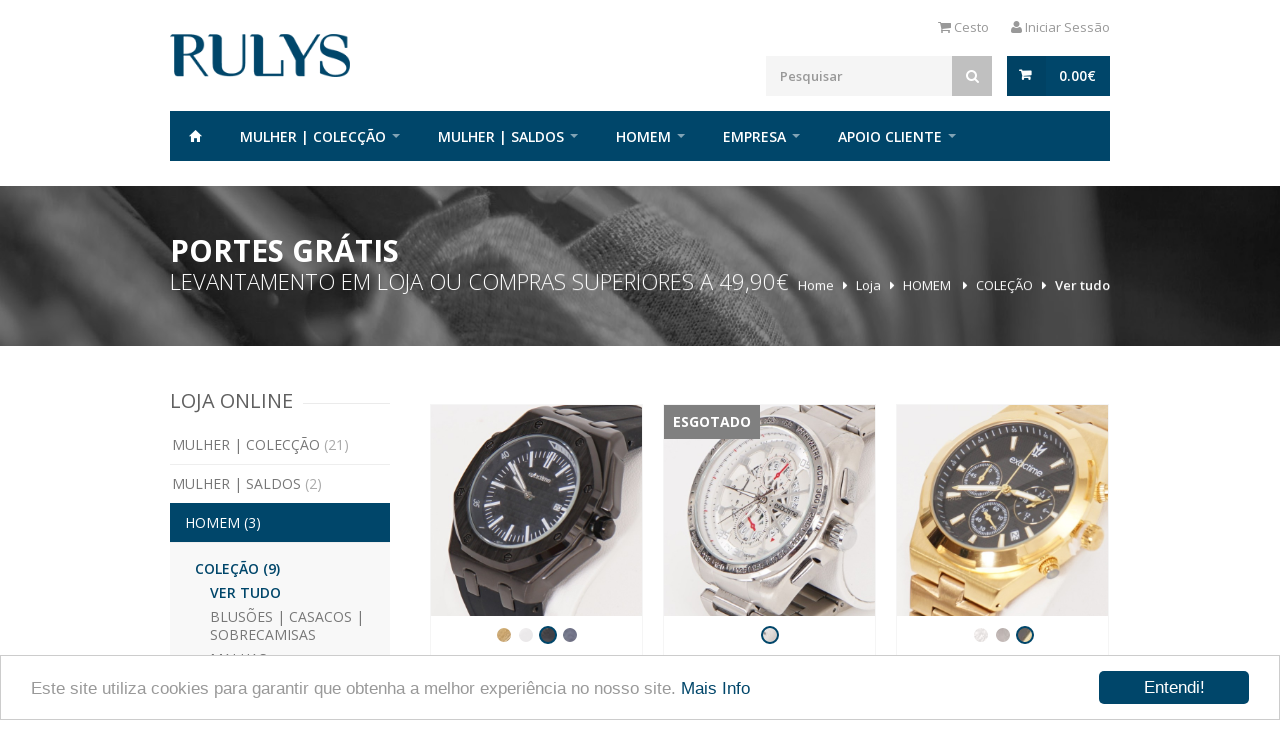

--- FILE ---
content_type: text/html; charset=UTF-8
request_url: https://rulys.pt/pt/loja/HOMEM_P/AT_HOMEM/AT_VER_TODOS_H
body_size: 11973
content:
<!DOCTYPE html>
<!--[if IE 8 ]><html class="ie ie8" lang="pt_PT"> <![endif]-->
<!--[if (gte IE 9)|!(IE)]><!--><html lang="pt_PT"> <!--<![endif]-->
<head prefix="og: http://ogp.me/ns# fb: http://ogp.me/ns/fb# product: http://ogp.me/ns/product#">

<title>COLEÇÃO - HOMEM  - Loja Online - RULYS </title>
<meta name="description" content="DARE TO RULE!" />
<meta name="keywords" content="Rulys, Dare to Rule, Urban Spirit, Collection, Moda, Roupa, Portugal, Jeans" />
<meta name="copyright" content="Copyright 2026" />
<meta name="author" content="WeLove Studios" />
<meta name="robots" content="index, follow" />
<meta http-equiv="Cache-control" content="public">
<meta http-equiv="content-type" content="text/html; charset=utf-8" />
<meta name="viewport" content="width=device-width, initial-scale=1, maximum-scale=1">
<meta name="apple-mobile-web-app-capable" content="yes">

<meta property="fb:app_id" content="488430758008570" />
<meta property="og:site_name" content="RULYS" />
<meta property="og:see_also" content="https://rulys.pt/" />
<meta property="og:title" content="COLEÇÃO - HOMEM  - Loja Online - RULYS " />
<meta property="og:type" content="website" />
<meta property="og:description" content="DARE TO RULE!" />
<meta property="og:url" content="https://rulys.pt/pt/loja/HOMEM_P" />
<meta property="og:image" content="https://rulys.pt/images/shareDefault.jpg" />
<meta property="og:image:width" content="1200" />
<meta property="og:image:height" content="630" />

<meta name="twitter:card" content="summary_large_image">
<meta name="twitter:site" content="@rulysdaretorule">
<meta name="twitter:creator" content="Rulys">
<meta name="twitter:image" content="https://rulys.pt/images/shareDefault.jpg">
<meta name="twitter:image:width" content="1200">
<meta name="twitter:image:height" content="630">
<meta name="twitter:description" content="DARE TO RULE!">
<meta name="twitter:title" content="COLEÇÃO - HOMEM  - Loja Online - RULYS ">
<meta name="twitter:url" content="https://rulys.pt/pt/loja/HOMEM_P/">

<meta itemprop="name" content="RULYS">
<meta itemprop="description" content="DARE TO RULE!">
<meta itemprop="image" content="https://rulys.pt/images/shareDefault.jpg">

<link rel="apple-touch-icon" sizes="57x57" href="images/favicon/apple-icon-57x57.png">
<link rel="apple-touch-icon" sizes="60x60" href="images/favicon/apple-icon-60x60.png">
<link rel="apple-touch-icon" sizes="72x72" href="images/favicon/apple-icon-72x72.png">
<link rel="apple-touch-icon" sizes="76x76" href="images/favicon/apple-icon-76x76.png">
<link rel="apple-touch-icon" sizes="114x114" href="images/favicon/apple-icon-114x114.png">
<link rel="apple-touch-icon" sizes="120x120" href="images/favicon/apple-icon-120x120.png">
<link rel="apple-touch-icon" sizes="144x144" href="images/favicon/apple-icon-144x144.png">
<link rel="apple-touch-icon" sizes="152x152" href="images/favicon/apple-icon-152x152.png">
<link rel="apple-touch-icon" sizes="180x180" href="images/favicon/apple-icon-180x180.png">
<link rel="icon" type="image/png" sizes="192x192"  href="images/favicon/android-icon-192x192.png">
<link rel="icon" type="image/png" sizes="32x32" href="images/favicon/favicon-32x32.png">
<link rel="icon" type="image/png" sizes="96x96" href="images/favicon/favicon-96x96.png">
<link rel="icon" type="image/png" sizes="16x16" href="images/favicon/favicon-16x16.png">
<link rel="manifest" href="images/favicon/manifest.json">
<meta name="msapplication-TileColor" content="#ffffff">
<meta name="msapplication-TileImage" content="images/favicon/ms-icon-144x144.png">
<meta name="theme-color" content="#ffffff">

<link rel="stylesheet" type="text/css" href="https://rulys.pt/css/style.min.css?v=1.3" id="colors" />

<!--[if lt IE 9]>
	<script src="//html5shim.googlecode.com/svn/trunk/html5.js"></script>
<![endif]-->

<script>
  (function(i,s,o,g,r,a,m){i['GoogleAnalyticsObject']=r;i[r]=i[r]||function(){
  (i[r].q=i[r].q||[]).push(arguments)},i[r].l=1*new Date();a=s.createElement(o),
  m=s.getElementsByTagName(o)[0];a.async=1;a.src=g;m.parentNode.insertBefore(a,m)
  })(window,document,'script','https://www.google-analytics.com/analytics.js','ga');

  ga('create', 'UA-35190703-1', 'auto');
  ga('require', 'linkid');
    ga('send', 'pageview');
</script>

</head>

<body class="boxed" style="background-color:#fff !important;">

<div id="wrapper">

<div id="top-bar">
	<div class="container">

		<!-- Top Bar Menu -->
		<div class="ten columns">

			<ul class="top-bar-login-menu">
                                <li><i class="fa fa-user"></i> <a href="#login-dialog" class="popup-with-zoom-anim" title="Iniciar Sessão">Iniciar Sessão</a></li>
                			</ul>
		</div>

	</div>
</div>

<div class="clearfix"></div>


<!-- Header
================================================== -->
<div class="container">

	<!-- Logo -->
	<div class="six columns">
		<div id="logo">
			<h1><a href="https://rulys.pt/pt/" title="Rulys"><img src="images/logo.png" alt="Rulys" /></a></h1>
		</div>
	</div>

	<!-- Additional Menu -->
	<div class="ten columns">
		<div id="additional-menu">
			<ul>
            					<li><a href="https://rulys.pt/pt/cesto"  title="Cesto"><i class="fa fa-shopping-cart"></i> Cesto</a></li>
				                <li><a href="#login-dialog" class="popup-with-zoom-anim" title="Iniciar Sessão"><i class="fa fa-user"></i> Iniciar Sessão</a></li>
                			</ul>
		</div>
	</div>

	<!-- Shopping Cart -->
	<div class="ten columns">

		<div id="cart">

						<div id="cartButton" class="cart-btn">
				<a href="#" class="button adc"><span id="totalCarrinho">0.00</span>€</a>
			</div>

			<div class="cart-list">

			<div class="arrow"></div>
								<div class="cart-amount">
					<span id="totalItems">0 items no cesto</span>
				</div>

					<ul id="lista-carrinho">
						<li id="empty_cart" style="padding-top:12px; text-align:center; display:block;">
							Não tem nenhum item no seu cesto							<div class="clearfix"></div>
						</li>
											</ul>

				<div class="cart-buttons button">
					<a href="https://rulys.pt/pt/cesto" class="view-cart" title="Ver Cesto"><span data-hover="Ver Cesto"><span>Ver Cesto</span></span></a>
					<a href="#login-dialog" class="checkout popup-with-zoom-anim" id="checkoutBtn" style="display:none;" title="Finalizar Compra"><span data-hover="Finalizar Compra">Finalizar Compra</span></a>
				</div>
				<div class="clearfix">

				</div>
			</div>

		</div>

		<!-- Search -->
		<nav class="top-search">
			<form id="searchform" action="https://rulys.pt/pt/pesquisa" method="get">
				<button><i class="fa fa-search"></i></button>
				<input type="text" placeholder="Pesquisar" class="search-field" value="" id="q" name="q" onkeyup="lookup(this.value);" />
				<div id="suggestions"></div>
			</form>
		</nav>


	</div>


</div>


<div class="container">
	<div class="sixteen columns">

		<a href="#menu" class="menu-trigger"><i class="fa fa-bars"></i> Menu</a>

		<nav id="navigation">
			<ul class="menu" id="responsive">

				<li><a href="https://rulys.pt/pt/" class=" homepage" id="current" title="Home">Home</a></li>

          				<li>
					<a href="https://rulys.pt/pt/loja/mulher-lc"  title=" MULHER | COLECÇÃO "> MULHER | COLECÇÃO </a>
					<div class="mega">
						<div class="mega-container">
							<div class="one-column hidden-on-mobile"><div class="cat-column" ><a title="roupa | ver tudo" href="https://rulys.pt/pt/loja/mulher-lc/ver-roupa-senhora"><b>roupa | ver tudo</b></a></div><div class="cat-column" ><a title="acessórios | ver tudo" href="https://rulys.pt/pt/loja/mulher-lc/ver-todos-lc"><b>acessórios | ver tudo</b></a></div><div class="cat-column" ><a title="vestidos" href="https://rulys.pt/pt/loja/mulher-lc/outrosvestidos-lc"><b>vestidos</b></a></div><div class="cat-column" ><a title="jardineiras | macacôes" href="https://rulys.pt/pt/loja/mulher-lc/jardineiras-lc"><b>jardineiras | macacôes</b></a></div><div class="cat-column" ><a title="Casacos | Parkas" href="https://rulys.pt/pt/loja/mulher-lc/casacos-lc"><b>Casacos | Parkas</b></a></div><div class="cat-column" ><a title="blazers" href="https://rulys.pt/pt/loja/mulher-lc/blazer-lc"><b>blazers</b></a></div><div class="cat-column" ><a title="Blusões | Coletes" href="https://rulys.pt/pt/loja/mulher-lc/blusoes-lc"><b>Blusões | Coletes</b></a></div></div><div class="one-column hidden-on-mobile"><div class="cat-column" ><a title="Blusas" href="https://rulys.pt/pt/loja/mulher-lc/camisas-lc"><b>Blusas</b></a></div><div class="cat-column" ><a title="Malhas" href="https://rulys.pt/pt/loja/mulher-lc/malhas-lc"><b>Malhas</b></a></div><div class="cat-column" ><a title="T-Shirts" href="https://rulys.pt/pt/loja/mulher-lc/tshirts-lc"><b>T-Shirts</b></a></div><div class="cat-column" ><a title="Sweats" href="https://rulys.pt/pt/loja/mulher-lc/sweats-lc"><b>Sweats</b></a></div><div class="cat-column" ><a title="tops" href="https://rulys.pt/pt/loja/mulher-lc/tops-lc"><b>tops</b></a></div><div class="cat-column" ><a title="Saias" href="https://rulys.pt/pt/loja/mulher-lc/saias-lc"><b>Saias</b></a></div><div class="cat-column" ><a title="Jeans" href="https://rulys.pt/pt/loja/mulher-lc/jeans-lc"><b>Jeans</b></a></div></div><div class="one-column hidden-on-mobile"><div class="cat-column" ><a title="Calças" href="https://rulys.pt/pt/loja/mulher-lc/calcas-lc"><b>Calças</b></a></div><div class="cat-column" ><a title="cintos" href="https://rulys.pt/pt/loja/mulher-lc/cintos-lc"><b>cintos</b></a></div><div class="cat-column" ><a title="Malas | Carteiras" href="https://rulys.pt/pt/loja/mulher-lc/malas-lc"><b>Malas | Carteiras</b></a></div><div class="cat-column" ><a title="lenços|echarpes|cachecóis" href="https://rulys.pt/pt/loja/mulher-lc/echarpes-lc"><b>lenços|echarpes|cachecóis</b></a></div><div class="cat-column" ><a title="bijuteria" href="https://rulys.pt/pt/loja/mulher-lc/acessorios-bi"><b>bijuteria</b></a></div><div class="cat-column" style="padding-left:15px;"><a title="ver tudo" href="https://rulys.pt/pt/loja/mulher-lc/acessorios-bi/acessorios-bi-vertodos">ver tudo</a></div><div class="cat-column" style="padding-left:15px;"><a title="brincos" href="https://rulys.pt/pt/loja/mulher-lc/acessorios-bi/acessorios-bi-brincos">brincos</a></div></div><div class="one-column hidden-on-mobile"><div class="cat-column" style="padding-left:15px;"><a title="colares" href="https://rulys.pt/pt/loja/mulher-lc/acessorios-bi/acessorios-bi-colares">colares</a></div><div class="cat-column" style="padding-left:15px;"><a title="anéis" href="https://rulys.pt/pt/loja/mulher-lc/acessorios-bi/acessorios-bi-aneis">anéis</a></div><div class="cat-column" style="padding-left:15px;"><a title="pulseiras" href="https://rulys.pt/pt/loja/mulher-lc/acessorios-bi/acessorios-bi-braceletes">pulseiras</a></div><div class="cat-column" ><a title="relogios" href="https://rulys.pt/pt/loja/mulher-lc/relogios-lc"><b>relogios</b></a></div><div class="cat-column" ><a title="Óculos" href="https://rulys.pt/pt/loja/mulher-lc/oculos-lc"><b>Óculos</b></a></div>														<div class="clearfix"></div>
						</div>
					</div>
				</li>
								<li>
					<a href="https://rulys.pt/pt/loja/AC"  title="MULHER | SALDOS">MULHER | SALDOS</a>
					<div class="mega">
						<div class="mega-container">
							<div class="one-column hidden-on-mobile"><div class="cat-column" ><a title="SALDOS  DE INVERNO" href="https://rulys.pt/pt/loja/AC/AT"><b>SALDOS  DE INVERNO</b></a></div><div class="cat-column" style="padding-left:15px;"><a title="Ver tudo" href="https://rulys.pt/pt/loja/AC/AT/AT_VER_TODOS">Ver tudo</a></div><div class="cat-column" style="padding-left:15px;"><a title="Vestidos" href="https://rulys.pt/pt/loja/AC/AT/AT-VESTIDOS">Vestidos</a></div><div class="cat-column" style="padding-left:15px;"><a title="Macacões | Jardineiras" href="https://rulys.pt/pt/loja/AC/AT/AT-JARDINEIRA">Macacões | Jardineiras</a></div><div class="cat-column" style="padding-left:15px;"><a title="Casacos" href="https://rulys.pt/pt/loja/AC/AT/AT-CASACOS">Casacos</a></div><div class="cat-column" style="padding-left:15px;"><a title="Blusões | Coletes" href="https://rulys.pt/pt/loja/AC/AT/AT-BLUSOES">Blusões | Coletes</a></div><div class="cat-column" style="padding-left:15px;"><a title="Blazer" href="https://rulys.pt/pt/loja/AC/AT/AT_BLAZER">Blazer</a></div><div class="cat-column" style="padding-left:15px;"><a title="Blusas" href="https://rulys.pt/pt/loja/AC/AT/AT-BLUSAS">Blusas</a></div><div class="cat-column" style="padding-left:15px;"><a title="Malhas" href="https://rulys.pt/pt/loja/AC/AT/AT-MALHAS">Malhas</a></div><div class="cat-column" style="padding-left:15px;"><a title="Sweats" href="https://rulys.pt/pt/loja/AC/AT/AT-SWEATS">Sweats</a></div><div class="cat-column" style="padding-left:15px;"><a title="Tops " href="https://rulys.pt/pt/loja/AC/AT/AT-TOPS">Tops </a></div></div><div class="one-column hidden-on-mobile"><div class="cat-column" style="padding-left:15px;"><a title="Saias" href="https://rulys.pt/pt/loja/AC/AT/AT_SAIAS">Saias</a></div><div class="cat-column" style="padding-left:15px;"><a title="Calças" href="https://rulys.pt/pt/loja/AC/AT/AT_CALCAS">Calças</a></div><div class="cat-column" style="padding-left:15px;"><a title="Jeans" href="https://rulys.pt/pt/loja/AC/AT/AT_JEANS">Jeans</a></div><div class="cat-column" style="padding-left:15px;"><a title="Calções " href="https://rulys.pt/pt/loja/AC/AT/AT_CALCOES">Calções </a></div><div class="cat-column" style="padding-left:15px;"><a title="Malas" href="https://rulys.pt/pt/loja/AC/AT/AT_MALAS">Malas</a></div><div class="cat-column" style="padding-left:15px;"><a title="Calçado " href="https://rulys.pt/pt/loja/AC/AT/AT_CALCADO">Calçado </a></div><div class="cat-column" style="padding-left:15px;"><a title="Cachecóis | Echarpes" href="https://rulys.pt/pt/loja/AC/AT/AT_CACHECOIS">Cachecóis | Echarpes</a></div><div class="cat-column" style="padding-left:15px;"><a title="Cintos" href="https://rulys.pt/pt/loja/AC/AT/AT_CINTOS">Cintos</a></div><div class="cat-column" style="padding-left:15px;"><a title="Gorros | Chapéus" href="https://rulys.pt/pt/loja/AC/AT/AT_GORROS">Gorros | Chapéus</a></div><div class="cat-column" style="padding-left:15px;"><a title="Luvas" href="https://rulys.pt/pt/loja/AC/AT/AT_LUVAS">Luvas</a></div><div class="cat-column" ><a title="SALDOS  DE VERÃO" href="https://rulys.pt/pt/loja/AC/MULHER-H"><b>SALDOS  DE VERÃO</b></a></div></div><div class="one-column hidden-on-mobile"><div class="cat-column" style="padding-left:15px;"><a title=" Ver tudo" href="https://rulys.pt/pt/loja/AC/MULHER-H/destaque-m"> Ver tudo</a></div><div class="cat-column" style="padding-left:15px;"><a title="blazer" href="https://rulys.pt/pt/loja/AC/MULHER-H/blazer-m">blazer</a></div><div class="cat-column" style="padding-left:15px;"><a title="Casacos" href="https://rulys.pt/pt/loja/AC/MULHER-H/casacos-m">Casacos</a></div><div class="cat-column" style="padding-left:15px;"><a title="Blusões | Coletes" href="https://rulys.pt/pt/loja/AC/MULHER-H/blusoes-m">Blusões | Coletes</a></div><div class="cat-column" style="padding-left:15px;"><a title="Vestidos" href="https://rulys.pt/pt/loja/AC/MULHER-H/vestidos">Vestidos</a></div><div class="cat-column" style="padding-left:15px;"><a title="Vestidos Compridos" href="https://rulys.pt/pt/loja/AC/MULHER-H/vestidoscompridos">Vestidos Compridos</a></div><div class="cat-column" style="padding-left:15px;"><a title="Macacões | Jardineiras" href="https://rulys.pt/pt/loja/AC/MULHER-H/macacoes-m">Macacões | Jardineiras</a></div><div class="cat-column" style="padding-left:15px;"><a title="Malhas" href="https://rulys.pt/pt/loja/AC/MULHER-H/malhas-m">Malhas</a></div><div class="cat-column" style="padding-left:15px;"><a title="Sweats" href="https://rulys.pt/pt/loja/AC/MULHER-H/sweats-m">Sweats</a></div><div class="cat-column" style="padding-left:15px;"><a title="Túnicas" href="https://rulys.pt/pt/loja/AC/MULHER-H/tunicas-m">Túnicas</a></div><div class="cat-column" style="padding-left:15px;"><a title="Tshirts" href="https://rulys.pt/pt/loja/AC/MULHER-H/Tshirts">Tshirts</a></div></div><div class="one-column hidden-on-mobile"><div class="cat-column" style="padding-left:15px;"><a title="Tops" href="https://rulys.pt/pt/loja/AC/MULHER-H/tops">Tops</a></div><div class="cat-column" style="padding-left:15px;"><a title="Blusas" href="https://rulys.pt/pt/loja/AC/MULHER-H/camisas-m">Blusas</a></div><div class="cat-column" style="padding-left:15px;"><a title="Calças" href="https://rulys.pt/pt/loja/AC/MULHER-H/calcas-m">Calças</a></div><div class="cat-column" style="padding-left:15px;"><a title="Calções" href="https://rulys.pt/pt/loja/AC/MULHER-H/calcoes">Calções</a></div><div class="cat-column" style="padding-left:15px;"><a title="Saias" href="https://rulys.pt/pt/loja/AC/MULHER-H/saias">Saias</a></div><div class="cat-column" style="padding-left:15px;"><a title="Cintos" href="https://rulys.pt/pt/loja/AC/MULHER-H/cintos">Cintos</a></div><div class="cat-column" style="padding-left:15px;"><a title="Calçado" href="https://rulys.pt/pt/loja/AC/MULHER-H/calcado">Calçado</a></div><div class="cat-column" style="padding-left:15px;"><a title="Malas" href="https://rulys.pt/pt/loja/AC/MULHER-H/malas">Malas</a></div><div class="cat-column" style="padding-left:15px;"><a title="Lenços | Echarpes" href="https://rulys.pt/pt/loja/AC/MULHER-H/lencosecharpes">Lenços | Echarpes</a></div><div class="cat-column" style="padding-left:15px;"><a title="Chapéus" href="https://rulys.pt/pt/loja/AC/MULHER-H/chapeu">Chapéus</a></div><div class="cat-column" style="padding-left:15px;"><a title="Bijuteria" href="https://rulys.pt/pt/loja/AC/MULHER-H/bijuteria">Bijuteria</a></div>														<div class="clearfix"></div>
						</div>
					</div>
				</li>
								<li>
					<a href="https://rulys.pt/pt/loja/HOMEM_P"  title="HOMEM ">HOMEM </a>
					<div class="mega">
						<div class="mega-container">
							<div class="one-column hidden-on-mobile"><div class="cat-column" ><a title="COLEÇÃO" href="https://rulys.pt/pt/loja/HOMEM_P/AT_HOMEM"><b>COLEÇÃO</b></a></div><div class="cat-column" style="padding-left:15px;"><a title="Ver tudo" href="https://rulys.pt/pt/loja/HOMEM_P/AT_HOMEM/AT_VER_TODOS_H">Ver tudo</a></div><div class="cat-column" style="padding-left:15px;"><a title="Blusões | Casacos | Sobrecamisas" href="https://rulys.pt/pt/loja/HOMEM_P/AT_HOMEM/AT_BLUSOES">Blusões | Casacos | Sobrecamisas</a></div><div class="cat-column" style="padding-left:15px;"><a title="Malhas" href="https://rulys.pt/pt/loja/HOMEM_P/AT_HOMEM/AT_MALHAS">Malhas</a></div><div class="cat-column" style="padding-left:15px;"><a title="Camisas" href="https://rulys.pt/pt/loja/HOMEM_P/AT_HOMEM/AT_CAMISAS">Camisas</a></div><div class="cat-column" style="padding-left:15px;"><a title="T-Shirts | Sweats" href="https://rulys.pt/pt/loja/HOMEM_P/AT_HOMEM/AT_SWEATS">T-Shirts | Sweats</a></div><div class="cat-column" style="padding-left:15px;"><a title="Calças | Calções" href="https://rulys.pt/pt/loja/HOMEM_P/AT_HOMEM/AT_CALCAS_H">Calças | Calções</a></div></div><div class="one-column hidden-on-mobile"><div class="cat-column" style="padding-left:15px;"><a title="Cintos" href="https://rulys.pt/pt/loja/HOMEM_P/AT_HOMEM/AT_CINTOS_H">Cintos</a></div><div class="cat-column" style="padding-left:15px;"><a title="Relógios" href="https://rulys.pt/pt/loja/HOMEM_P/AT_HOMEM/AT_RELOGIOS_H">Relógios</a></div><div class="cat-column" style="padding-left:15px;"><a title="GORROS | BONÉS | LUVAS" href="https://rulys.pt/pt/loja/HOMEM_P/AT_HOMEM/AT_GORROS_H">GORROS | BONÉS | LUVAS</a></div><div class="cat-column" ><a title="SALDOS DE INVERNO" href="https://rulys.pt/pt/loja/HOMEM_P/homem-lc"><b>SALDOS DE INVERNO</b></a></div><div class="cat-column" style="padding-left:15px;"><a title="Ver tudo" href="https://rulys.pt/pt/loja/HOMEM_P/homem-lc/vertodos-hlc">Ver tudo</a></div><div class="cat-column" style="padding-left:15px;"><a title="casacos" href="https://rulys.pt/pt/loja/HOMEM_P/homem-lc/casacos-lch">casacos</a></div><div class="cat-column" style="padding-left:15px;"><a title="Blusões | Coletes" href="https://rulys.pt/pt/loja/HOMEM_P/homem-lc/blusoes-lch">Blusões | Coletes</a></div></div><div class="one-column hidden-on-mobile"><div class="cat-column" style="padding-left:15px;"><a title="Camisas" href="https://rulys.pt/pt/loja/HOMEM_P/homem-lc/camisas-lch">Camisas</a></div><div class="cat-column" style="padding-left:15px;"><a title="Malhas" href="https://rulys.pt/pt/loja/HOMEM_P/homem-lc/malhas-lch">Malhas</a></div><div class="cat-column" style="padding-left:15px;"><a title="T-shirts | Sweats" href="https://rulys.pt/pt/loja/HOMEM_P/homem-lc/tshitssweats-lch">T-shirts | Sweats</a></div><div class="cat-column" style="padding-left:15px;"><a title="Calças" href="https://rulys.pt/pt/loja/HOMEM_P/homem-lc/calcas-lch">Calças</a></div><div class="cat-column" ><a title="SALDOS  DE VERÃO" href="https://rulys.pt/pt/loja/HOMEM_P/homem"><b>SALDOS  DE VERÃO</b></a></div><div class="cat-column" style="padding-left:15px;"><a title="Ver tudo" href="https://rulys.pt/pt/loja/HOMEM_P/homem/destaque-h">Ver tudo</a></div><div class="cat-column" style="padding-left:15px;"><a title="Blusões" href="https://rulys.pt/pt/loja/HOMEM_P/homem/blusoes-h">Blusões</a></div></div><div class="one-column hidden-on-mobile"><div class="cat-column" style="padding-left:15px;"><a title="Camisas" href="https://rulys.pt/pt/loja/HOMEM_P/homem/camisas-h">Camisas</a></div><div class="cat-column" style="padding-left:15px;"><a title="polos" href="https://rulys.pt/pt/loja/HOMEM_P/homem/polos-h">polos</a></div><div class="cat-column" style="padding-left:15px;"><a title="T-shirts | Sweats" href="https://rulys.pt/pt/loja/HOMEM_P/homem/tshirtssweats-h">T-shirts | Sweats</a></div><div class="cat-column" style="padding-left:15px;"><a title="Calções" href="https://rulys.pt/pt/loja/HOMEM_P/homem/calcoes-h">Calções</a></div><div class="cat-column" style="padding-left:15px;"><a title="Calçado" href="https://rulys.pt/pt/loja/HOMEM_P/homem/calcado-h">Calçado</a></div><div class="cat-column" style="padding-left:15px;"><a title="chapéus" href="https://rulys.pt/pt/loja/HOMEM_P/homem/chapeus-h">chapéus</a></div>														<div class="clearfix"></div>
						</div>
					</div>
				</li>
				
                				<li class="dropdown">
					<a href="https://rulys.pt/pt/rulys"  title="Empresa">Empresa</a>
					<ul>
						<li><a href="https://rulys.pt/pt/rulys" title="Sobre Nós" >Sobre Nós</a></li><li><a href="https://rulys.pt/pt/lojas" title="Nossas Lojas" >Nossas Lojas</a></li><li><a href="https://rulys.pt/pt/negocios" title="Negócios" >Negócios</a></li>					</ul>
				</li>
								<li class="dropdown">
					<a href="https://rulys.pt/pt/faq"  title="Apoio Cliente">Apoio Cliente</a>
					<ul>
						<li><a href="https://rulys.pt/pt/faq" title="Perguntas Frequentes" >Perguntas Frequentes</a></li><li><a href="https://rulys.pt/pt/entrega" title="Entrega & Devoluções" >Entrega & Devoluções</a></li><li><a href="https://rulys.pt/pt/contactos" title="Contactos" >Contactos</a></li>					</ul>
				</li>
				
			</ul>
		</nav>
	</div>
</div>
<!-- Titlebar
================================================== -->
<section class="parallax-titlebar fullwidth-element" data-background="#000" data-opacity="0.45" data-height="160">

	<img src="images/_parallax/store.jpg" alt="" />
	<div class="parallax-overlay"></div>


	<div class="container parallax-content">
				<h2> PORTES GRÁTIS<span>LEVANTAMENTO EM LOJA OU COMPRAS SUPERIORES A 49,90€</span></h2>

		<nav id="breadcrumbs">
			<ul>
				<li><a href="https://rulys.pt/pt/" title="Home">Home</a></li>
				<li><a href="https://rulys.pt/pt/loja" title="Loja">Loja</a></li>
				<li><a href="https://rulys.pt/pt/loja/HOMEM_P" title="HOMEM ">HOMEM </a></li>				<li><a href="https://rulys.pt/pt/loja/HOMEM_P/AT_HOMEM" title="COLEÇÃO">COLEÇÃO</a></li>				<li><a href="https://rulys.pt/pt/loja/HOMEM_P/AT_HOMEM/AT_VER_TODOS_H" title="Ver tudo">Ver tudo</a></li>			</ul>
		</nav>
	</div>

</section>


<div class="container">

<!-- Sidebar
================================================== -->
	<div class="four columns">

		<!--<h3 class="headline">Ordenar Por</h3><span class="line"></span><div class="clearfix"></div>
		<form method="post">
			<select class="orderby margin-top-0" name="sortOrder" onchange="form.submit()">
				<option value="0" selected>Padrão</option>
				<option value="1" selected>Mais Recentes</option>
				<option value="2" >Mais Baratos</option>
				<option value="3" >Mais Caros</option>
			</select>
		</form>
		<div class="clearfix margin-top-30"></div>-->

		<!-- Categories -->
		<div class="widget margin-top-0">
			<h3 class="headline">Loja Online</h3><span class="line"></span><div class="clearfix"></div>

			<ul id="categories">
				<li><a title=" MULHER | COLECÇÃO " href="https://rulys.pt/pt/loja/mulher-lc" class="" style="text-transform: uppercase;"> MULHER | COLECÇÃO  <span>(21)</span></a>
			<ul>
		<li><a title="roupa | ver tudo" href="https://rulys.pt/pt/loja/mulher-lc/ver-roupa-senhora" class="" style="text-transform: uppercase;">roupa | ver tudo</a></li>
		<li><a title="acessórios | ver tudo" href="https://rulys.pt/pt/loja/mulher-lc/ver-todos-lc" class="" style="text-transform: uppercase;">acessórios | ver tudo</a></li>
		<li><a title="vestidos" href="https://rulys.pt/pt/loja/mulher-lc/outrosvestidos-lc" class="" style="text-transform: uppercase;">vestidos</a></li>
		<li><a title="jardineiras | macacôes" href="https://rulys.pt/pt/loja/mulher-lc/jardineiras-lc" class="" style="text-transform: uppercase;">jardineiras | macacôes</a></li>
		<li><a title="Casacos | Parkas" href="https://rulys.pt/pt/loja/mulher-lc/casacos-lc" class="" style="text-transform: uppercase;">Casacos | Parkas</a></li>
		<li><a title="blazers" href="https://rulys.pt/pt/loja/mulher-lc/blazer-lc" class="" style="text-transform: uppercase;">blazers</a></li>
		<li><a title="Blusões | Coletes" href="https://rulys.pt/pt/loja/mulher-lc/blusoes-lc" class="" style="text-transform: uppercase;">Blusões | Coletes</a></li>
		<li><a title="Blusas" href="https://rulys.pt/pt/loja/mulher-lc/camisas-lc" class="" style="text-transform: uppercase;">Blusas</a></li>
		<li><a title="Malhas" href="https://rulys.pt/pt/loja/mulher-lc/malhas-lc" class="" style="text-transform: uppercase;">Malhas</a></li>
		<li><a title="T-Shirts" href="https://rulys.pt/pt/loja/mulher-lc/tshirts-lc" class="" style="text-transform: uppercase;">T-Shirts</a></li>
		<li><a title="Sweats" href="https://rulys.pt/pt/loja/mulher-lc/sweats-lc" class="" style="text-transform: uppercase;">Sweats</a></li>
		<li><a title="tops" href="https://rulys.pt/pt/loja/mulher-lc/tops-lc" class="" style="text-transform: uppercase;">tops</a></li>
		<li><a title="Saias" href="https://rulys.pt/pt/loja/mulher-lc/saias-lc" class="" style="text-transform: uppercase;">Saias</a></li>
		<li><a title="Jeans" href="https://rulys.pt/pt/loja/mulher-lc/jeans-lc" class="" style="text-transform: uppercase;">Jeans</a></li>
		<li><a title="Calças" href="https://rulys.pt/pt/loja/mulher-lc/calcas-lc" class="" style="text-transform: uppercase;">Calças</a></li>
		<li><a title="cintos" href="https://rulys.pt/pt/loja/mulher-lc/cintos-lc" class="" style="text-transform: uppercase;">cintos</a></li>
		<li><a title="Malas | Carteiras" href="https://rulys.pt/pt/loja/mulher-lc/malas-lc" class="" style="text-transform: uppercase;">Malas | Carteiras</a></li>
		<li><a title="lenços|echarpes|cachecóis" href="https://rulys.pt/pt/loja/mulher-lc/echarpes-lc" class="" style="text-transform: uppercase;">lenços|echarpes|cachecóis</a></li>
		<li><a title="bijuteria" href="https://rulys.pt/pt/loja/mulher-lc/acessorios-bi" class="" style="text-transform: uppercase;">bijuteria <span>(5)</span></a>
			<ul>
		<li><a title="ver tudo" href="https://rulys.pt/pt/loja/mulher-lc/acessorios-bi/acessorios-bi-vertodos" class="" style="text-transform: uppercase;">ver tudo</a></li>
		<li><a title="brincos" href="https://rulys.pt/pt/loja/mulher-lc/acessorios-bi/acessorios-bi-brincos" class="" style="text-transform: uppercase;">brincos</a></li>
		<li><a title="colares" href="https://rulys.pt/pt/loja/mulher-lc/acessorios-bi/acessorios-bi-colares" class="" style="text-transform: uppercase;">colares</a></li>
		<li><a title="anéis" href="https://rulys.pt/pt/loja/mulher-lc/acessorios-bi/acessorios-bi-aneis" class="" style="text-transform: uppercase;">anéis</a></li>
		<li><a title="pulseiras" href="https://rulys.pt/pt/loja/mulher-lc/acessorios-bi/acessorios-bi-braceletes" class="" style="text-transform: uppercase;">pulseiras</a></li>
		</ul>
	<li><a title="relogios" href="https://rulys.pt/pt/loja/mulher-lc/relogios-lc" class="" style="text-transform: uppercase;">relogios</a></li>
		<li><a title="Óculos" href="https://rulys.pt/pt/loja/mulher-lc/oculos-lc" class="" style="text-transform: uppercase;">Óculos</a></li>
		</ul>
	<li><a title="MULHER | SALDOS" href="https://rulys.pt/pt/loja/AC" class="" style="text-transform: uppercase;">MULHER | SALDOS <span>(2)</span></a>
			<ul>
		<li><a title="SALDOS  DE INVERNO" href="https://rulys.pt/pt/loja/AC/AT" class="" style="text-transform: uppercase;">SALDOS  DE INVERNO <span>(20)</span></a>
			<ul>
		<li><a title="Ver tudo" href="https://rulys.pt/pt/loja/AC/AT/AT_VER_TODOS" class="" style="text-transform: uppercase;">Ver tudo</a></li>
		<li><a title="Vestidos" href="https://rulys.pt/pt/loja/AC/AT/AT-VESTIDOS" class="" style="text-transform: uppercase;">Vestidos</a></li>
		<li><a title="Macacões | Jardineiras" href="https://rulys.pt/pt/loja/AC/AT/AT-JARDINEIRA" class="" style="text-transform: uppercase;">Macacões | Jardineiras</a></li>
		<li><a title="Casacos" href="https://rulys.pt/pt/loja/AC/AT/AT-CASACOS" class="" style="text-transform: uppercase;">Casacos</a></li>
		<li><a title="Blusões | Coletes" href="https://rulys.pt/pt/loja/AC/AT/AT-BLUSOES" class="" style="text-transform: uppercase;">Blusões | Coletes</a></li>
		<li><a title="Blazer" href="https://rulys.pt/pt/loja/AC/AT/AT_BLAZER" class="" style="text-transform: uppercase;">Blazer</a></li>
		<li><a title="Blusas" href="https://rulys.pt/pt/loja/AC/AT/AT-BLUSAS" class="" style="text-transform: uppercase;">Blusas</a></li>
		<li><a title="Malhas" href="https://rulys.pt/pt/loja/AC/AT/AT-MALHAS" class="" style="text-transform: uppercase;">Malhas</a></li>
		<li><a title="Sweats" href="https://rulys.pt/pt/loja/AC/AT/AT-SWEATS" class="" style="text-transform: uppercase;">Sweats</a></li>
		<li><a title="Tops " href="https://rulys.pt/pt/loja/AC/AT/AT-TOPS" class="" style="text-transform: uppercase;">Tops </a></li>
		<li><a title="Saias" href="https://rulys.pt/pt/loja/AC/AT/AT_SAIAS" class="" style="text-transform: uppercase;">Saias</a></li>
		<li><a title="Calças" href="https://rulys.pt/pt/loja/AC/AT/AT_CALCAS" class="" style="text-transform: uppercase;">Calças</a></li>
		<li><a title="Jeans" href="https://rulys.pt/pt/loja/AC/AT/AT_JEANS" class="" style="text-transform: uppercase;">Jeans</a></li>
		<li><a title="Calções " href="https://rulys.pt/pt/loja/AC/AT/AT_CALCOES" class="" style="text-transform: uppercase;">Calções </a></li>
		<li><a title="Malas" href="https://rulys.pt/pt/loja/AC/AT/AT_MALAS" class="" style="text-transform: uppercase;">Malas</a></li>
		<li><a title="Calçado " href="https://rulys.pt/pt/loja/AC/AT/AT_CALCADO" class="" style="text-transform: uppercase;">Calçado </a></li>
		<li><a title="Cachecóis | Echarpes" href="https://rulys.pt/pt/loja/AC/AT/AT_CACHECOIS" class="" style="text-transform: uppercase;">Cachecóis | Echarpes</a></li>
		<li><a title="Cintos" href="https://rulys.pt/pt/loja/AC/AT/AT_CINTOS" class="" style="text-transform: uppercase;">Cintos</a></li>
		<li><a title="Gorros | Chapéus" href="https://rulys.pt/pt/loja/AC/AT/AT_GORROS" class="" style="text-transform: uppercase;">Gorros | Chapéus</a></li>
		<li><a title="Luvas" href="https://rulys.pt/pt/loja/AC/AT/AT_LUVAS" class="" style="text-transform: uppercase;">Luvas</a></li>
		</ul>
	<li><a title="SALDOS  DE VERÃO" href="https://rulys.pt/pt/loja/AC/MULHER-H" class="" style="text-transform: uppercase;">SALDOS  DE VERÃO <span>(22)</span></a>
			<ul>
		<li><a title=" Ver tudo" href="https://rulys.pt/pt/loja/AC/MULHER-H/destaque-m" class="" style="text-transform: uppercase;"> Ver tudo</a></li>
		<li><a title="blazer" href="https://rulys.pt/pt/loja/AC/MULHER-H/blazer-m" class="" style="text-transform: uppercase;">blazer</a></li>
		<li><a title="Casacos" href="https://rulys.pt/pt/loja/AC/MULHER-H/casacos-m" class="" style="text-transform: uppercase;">Casacos</a></li>
		<li><a title="Blusões | Coletes" href="https://rulys.pt/pt/loja/AC/MULHER-H/blusoes-m" class="" style="text-transform: uppercase;">Blusões | Coletes</a></li>
		<li><a title="Vestidos" href="https://rulys.pt/pt/loja/AC/MULHER-H/vestidos" class="" style="text-transform: uppercase;">Vestidos</a></li>
		<li><a title="Vestidos Compridos" href="https://rulys.pt/pt/loja/AC/MULHER-H/vestidoscompridos" class="" style="text-transform: uppercase;">Vestidos Compridos</a></li>
		<li><a title="Macacões | Jardineiras" href="https://rulys.pt/pt/loja/AC/MULHER-H/macacoes-m" class="" style="text-transform: uppercase;">Macacões | Jardineiras</a></li>
		<li><a title="Malhas" href="https://rulys.pt/pt/loja/AC/MULHER-H/malhas-m" class="" style="text-transform: uppercase;">Malhas</a></li>
		<li><a title="Sweats" href="https://rulys.pt/pt/loja/AC/MULHER-H/sweats-m" class="" style="text-transform: uppercase;">Sweats</a></li>
		<li><a title="Túnicas" href="https://rulys.pt/pt/loja/AC/MULHER-H/tunicas-m" class="" style="text-transform: uppercase;">Túnicas</a></li>
		<li><a title="Tshirts" href="https://rulys.pt/pt/loja/AC/MULHER-H/Tshirts" class="" style="text-transform: uppercase;">Tshirts</a></li>
		<li><a title="Tops" href="https://rulys.pt/pt/loja/AC/MULHER-H/tops" class="" style="text-transform: uppercase;">Tops</a></li>
		<li><a title="Blusas" href="https://rulys.pt/pt/loja/AC/MULHER-H/camisas-m" class="" style="text-transform: uppercase;">Blusas</a></li>
		<li><a title="Calças" href="https://rulys.pt/pt/loja/AC/MULHER-H/calcas-m" class="" style="text-transform: uppercase;">Calças</a></li>
		<li><a title="Calções" href="https://rulys.pt/pt/loja/AC/MULHER-H/calcoes" class="" style="text-transform: uppercase;">Calções</a></li>
		<li><a title="Saias" href="https://rulys.pt/pt/loja/AC/MULHER-H/saias" class="" style="text-transform: uppercase;">Saias</a></li>
		<li><a title="Cintos" href="https://rulys.pt/pt/loja/AC/MULHER-H/cintos" class="" style="text-transform: uppercase;">Cintos</a></li>
		<li><a title="Calçado" href="https://rulys.pt/pt/loja/AC/MULHER-H/calcado" class="" style="text-transform: uppercase;">Calçado</a></li>
		<li><a title="Malas" href="https://rulys.pt/pt/loja/AC/MULHER-H/malas" class="" style="text-transform: uppercase;">Malas</a></li>
		<li><a title="Lenços | Echarpes" href="https://rulys.pt/pt/loja/AC/MULHER-H/lencosecharpes" class="" style="text-transform: uppercase;">Lenços | Echarpes</a></li>
		<li><a title="Chapéus" href="https://rulys.pt/pt/loja/AC/MULHER-H/chapeu" class="" style="text-transform: uppercase;">Chapéus</a></li>
		<li><a title="Bijuteria" href="https://rulys.pt/pt/loja/AC/MULHER-H/bijuteria" class="" style="text-transform: uppercase;">Bijuteria</a></li>
		</ul>
	</ul>
	<li><a title="HOMEM " href="https://rulys.pt/pt/loja/HOMEM_P" class="openc active" style="text-transform: uppercase;">HOMEM  <span>(3)</span></a>
			<ul>
		<li><a title="COLEÇÃO" href="https://rulys.pt/pt/loja/HOMEM_P/AT_HOMEM" class="openc active" style="text-transform: uppercase;">COLEÇÃO <span>(9)</span></a>
			<ul>
		<li><a title="Ver tudo" href="https://rulys.pt/pt/loja/HOMEM_P/AT_HOMEM/AT_VER_TODOS_H" class="openc active" style="text-transform: uppercase;">Ver tudo</a></li>
		<li><a title="Blusões | Casacos | Sobrecamisas" href="https://rulys.pt/pt/loja/HOMEM_P/AT_HOMEM/AT_BLUSOES" class="" style="text-transform: uppercase;">Blusões | Casacos | Sobrecamisas</a></li>
		<li><a title="Malhas" href="https://rulys.pt/pt/loja/HOMEM_P/AT_HOMEM/AT_MALHAS" class="" style="text-transform: uppercase;">Malhas</a></li>
		<li><a title="Camisas" href="https://rulys.pt/pt/loja/HOMEM_P/AT_HOMEM/AT_CAMISAS" class="" style="text-transform: uppercase;">Camisas</a></li>
		<li><a title="T-Shirts | Sweats" href="https://rulys.pt/pt/loja/HOMEM_P/AT_HOMEM/AT_SWEATS" class="" style="text-transform: uppercase;">T-Shirts | Sweats</a></li>
		<li><a title="Calças | Calções" href="https://rulys.pt/pt/loja/HOMEM_P/AT_HOMEM/AT_CALCAS_H" class="" style="text-transform: uppercase;">Calças | Calções</a></li>
		<li><a title="Cintos" href="https://rulys.pt/pt/loja/HOMEM_P/AT_HOMEM/AT_CINTOS_H" class="" style="text-transform: uppercase;">Cintos</a></li>
		<li><a title="Relógios" href="https://rulys.pt/pt/loja/HOMEM_P/AT_HOMEM/AT_RELOGIOS_H" class="" style="text-transform: uppercase;">Relógios</a></li>
		<li><a title="GORROS | BONÉS | LUVAS" href="https://rulys.pt/pt/loja/HOMEM_P/AT_HOMEM/AT_GORROS_H" class="" style="text-transform: uppercase;">GORROS | BONÉS | LUVAS</a></li>
		</ul>
	<li><a title="SALDOS DE INVERNO" href="https://rulys.pt/pt/loja/HOMEM_P/homem-lc" class="" style="text-transform: uppercase;">SALDOS DE INVERNO <span>(7)</span></a>
			<ul>
		<li><a title="Ver tudo" href="https://rulys.pt/pt/loja/HOMEM_P/homem-lc/vertodos-hlc" class="" style="text-transform: uppercase;">Ver tudo</a></li>
		<li><a title="casacos" href="https://rulys.pt/pt/loja/HOMEM_P/homem-lc/casacos-lch" class="" style="text-transform: uppercase;">casacos</a></li>
		<li><a title="Blusões | Coletes" href="https://rulys.pt/pt/loja/HOMEM_P/homem-lc/blusoes-lch" class="" style="text-transform: uppercase;">Blusões | Coletes</a></li>
		<li><a title="Camisas" href="https://rulys.pt/pt/loja/HOMEM_P/homem-lc/camisas-lch" class="" style="text-transform: uppercase;">Camisas</a></li>
		<li><a title="Malhas" href="https://rulys.pt/pt/loja/HOMEM_P/homem-lc/malhas-lch" class="" style="text-transform: uppercase;">Malhas</a></li>
		<li><a title="T-shirts | Sweats" href="https://rulys.pt/pt/loja/HOMEM_P/homem-lc/tshitssweats-lch" class="" style="text-transform: uppercase;">T-shirts | Sweats</a></li>
		<li><a title="Calças" href="https://rulys.pt/pt/loja/HOMEM_P/homem-lc/calcas-lch" class="" style="text-transform: uppercase;">Calças</a></li>
		</ul>
	<li><a title="SALDOS  DE VERÃO" href="https://rulys.pt/pt/loja/HOMEM_P/homem" class="" style="text-transform: uppercase;">SALDOS  DE VERÃO <span>(8)</span></a>
			<ul>
		<li><a title="Ver tudo" href="https://rulys.pt/pt/loja/HOMEM_P/homem/destaque-h" class="" style="text-transform: uppercase;">Ver tudo</a></li>
		<li><a title="Blusões" href="https://rulys.pt/pt/loja/HOMEM_P/homem/blusoes-h" class="" style="text-transform: uppercase;">Blusões</a></li>
		<li><a title="Camisas" href="https://rulys.pt/pt/loja/HOMEM_P/homem/camisas-h" class="" style="text-transform: uppercase;">Camisas</a></li>
		<li><a title="polos" href="https://rulys.pt/pt/loja/HOMEM_P/homem/polos-h" class="" style="text-transform: uppercase;">polos</a></li>
		<li><a title="T-shirts | Sweats" href="https://rulys.pt/pt/loja/HOMEM_P/homem/tshirtssweats-h" class="" style="text-transform: uppercase;">T-shirts | Sweats</a></li>
		<li><a title="Calções" href="https://rulys.pt/pt/loja/HOMEM_P/homem/calcoes-h" class="" style="text-transform: uppercase;">Calções</a></li>
		<li><a title="Calçado" href="https://rulys.pt/pt/loja/HOMEM_P/homem/calcado-h" class="" style="text-transform: uppercase;">Calçado</a></li>
		<li><a title="chapéus" href="https://rulys.pt/pt/loja/HOMEM_P/homem/chapeus-h" class="" style="text-transform: uppercase;">chapéus</a></li>
		</ul>
	</ul>
				</ul>
			<div class="clearfix"></div>
		</div>


	 	<!--<div class="widget">
	 		<h3 class="headline">Filtrar por preço</h3><span class="line"></span><div class="clearfix"></div>
			<div id="price-range">
				<form method="post" id="priceRange">
					<div class="padding-range"><div id="slider-range"></div></div>
					<label for="amount">Preço:</label>
					<input type="text" id="amount" name="amount" readonly />
					<input type="hidden" name="applyPriceRange" />
					<a onclick="document.getElementById('priceRange').submit();" class="button color">OK</a>
				</form>
			</div>
			<div class="clearfix"></div>
	 	</div>-->

	</div>

	<!-- Products -->
	<div class="twelve columns products">

				<div class="four shop columns">
				<figure class="product">
																				<a href="https://rulys.pt/pt/produto/276512854" title="relógio em aço/bracelete aborrachada">
						<img id="img1" alt="relógio em aço/bracelete aborrachada" src="images/_imgLoja/medium/15051_31674_1.jpg"/>
					</a>
						<section>
							<div style="margin: 0 auto;">							<div name="1cor1" id="1cor1" class="ball thumbDef" style="background-image:url('images/_imgLoja/crop/15051_31672_1.jpg')" onclick="mudaCor('img1','15051_31672_1.jpg',4,'1cor1',1);"></div>
														<div name="1cor2" id="1cor2" class="ball thumbDef" style="background-image:url('images/_imgLoja/crop/15051_31673_1.jpg')" onclick="mudaCor('img1','15051_31673_1.jpg',4,'1cor2',1);"></div>
														<div name="1cor3" id="1cor3" class="ball thumbSel" style="background-image:url('images/_imgLoja/crop/15051_31674_1.jpg')" onclick="mudaCor('img1','15051_31674_1.jpg',4,'1cor3',1);"></div>
														<div name="1cor4" id="1cor4" class="ball thumbDef" style="background-image:url('images/_imgLoja/crop/15051_31675_1.jpg')" onclick="mudaCor('img1','15051_31675_1.jpg',4,'1cor4',1);"></div>
							</div><div class="clearfix"></div>							<a href="https://rulys.pt/pt/produto/276512854" title="relógio em aço/bracelete aborrachada">
								<h5>relógio em aço/bracelete aborrachada</h5>
								<span class="product-price "><i>29.90€</i></span>
							</a>
						</section>

				</figure>
			</div>

					<div class="four shop columns">
				<figure class="product">
					<div class="product-soldout">Esgotado</div>															<a href="https://rulys.pt/pt/produto/276512825" title="relógio em aço">
						<img id="img2" alt="relógio em aço" src="images/_imgLoja/medium/15049_31667_1.jpg"/>
					</a>
						<section>
							<div style="margin: 0 auto;">							<div name="2cor1" id="2cor1" class="ball thumbSel" style="background-image:url('images/_imgLoja/crop/15049_31667_1.jpg')" onclick="mudaCor('img2','15049_31667_1.jpg',1,'2cor1',2);"></div>
							</div><div class="clearfix"></div>							<a href="https://rulys.pt/pt/produto/276512825" title="relógio em aço">
								<h5>relógio em aço</h5>
								<span class="product-price "><i>34.90€</i></span>
							</a>
						</section>

				</figure>
			</div>

					<div class="four shop columns">
				<figure class="product">
																				<a href="https://rulys.pt/pt/produto/276512824" title="relógio em aço">
						<img id="img3" alt="relógio em aço" src="images/_imgLoja/medium/15048_31665_1.jpg"/>
					</a>
						<section>
							<div style="margin: 0 auto;">							<div name="3cor1" id="3cor1" class="ball thumbDef" style="background-image:url('images/_imgLoja/crop/15048_31663_1.jpg')" onclick="mudaCor('img3','15048_31663_1.jpg',3,'3cor1',3);"></div>
														<div name="3cor2" id="3cor2" class="ball thumbDef" style="background-image:url('images/_imgLoja/crop/15048_31664_1.jpg')" onclick="mudaCor('img3','15048_31664_1.jpg',3,'3cor2',3);"></div>
														<div name="3cor3" id="3cor3" class="ball thumbSel" style="background-image:url('images/_imgLoja/crop/15048_31665_1.jpg')" onclick="mudaCor('img3','15048_31665_1.jpg',3,'3cor3',3);"></div>
							</div><div class="clearfix"></div>							<a href="https://rulys.pt/pt/produto/276512824" title="relógio em aço">
								<h5>relógio em aço</h5>
								<span class="product-price "><i>34.90€</i></span>
							</a>
						</section>

				</figure>
			</div>

		<div class="clearfix"></div>			<div class="four shop columns">
				<figure class="product">
																				<a href="https://rulys.pt/pt/produto/276512823" title="relógio em aço">
						<img id="img4" alt="relógio em aço" src="images/_imgLoja/medium/15038_31639_1.jpg"/>
					</a>
						<section>
							<div style="margin: 0 auto;">							<div name="4cor1" id="4cor1" class="ball thumbDef" style="background-image:url('images/_imgLoja/crop/15038_31638_1.jpg')" onclick="mudaCor('img4','15038_31638_1.jpg',3,'4cor1',4);"></div>
														<div name="4cor2" id="4cor2" class="ball thumbSel" style="background-image:url('images/_imgLoja/crop/15038_31639_1.jpg')" onclick="mudaCor('img4','15038_31639_1.jpg',3,'4cor2',4);"></div>
														<div name="4cor3" id="4cor3" class="ball thumbDef" style="background-image:url('images/_imgLoja/crop/15038_31640_1.jpg')" onclick="mudaCor('img4','15038_31640_1.jpg',3,'4cor3',4);"></div>
							</div><div class="clearfix"></div>							<a href="https://rulys.pt/pt/produto/276512823" title="relógio em aço">
								<h5>relógio em aço</h5>
								<span class="product-price "><i>34.90€</i></span>
							</a>
						</section>

				</figure>
			</div>

					<div class="four shop columns">
				<figure class="product">
																				<a href="https://rulys.pt/pt/produto/276512822" title="relógio em aço">
						<img id="img5" alt="relógio em aço" src="images/_imgLoja/medium/15037_31635_1.jpg"/>
					</a>
						<section>
							<div style="margin: 0 auto;">							<div name="5cor1" id="5cor1" class="ball thumbSel" style="background-image:url('images/_imgLoja/crop/15037_31635_1.jpg')" onclick="mudaCor('img5','15037_31635_1.jpg',3,'5cor1',5);"></div>
														<div name="5cor2" id="5cor2" class="ball thumbDef" style="background-image:url('images/_imgLoja/crop/15037_31636_1.jpg')" onclick="mudaCor('img5','15037_31636_1.jpg',3,'5cor2',5);"></div>
														<div name="5cor3" id="5cor3" class="ball thumbDef" style="background-image:url('images/_imgLoja/crop/15037_31637_1.jpg')" onclick="mudaCor('img5','15037_31637_1.jpg',3,'5cor3',5);"></div>
							</div><div class="clearfix"></div>							<a href="https://rulys.pt/pt/produto/276512822" title="relógio em aço">
								<h5>relógio em aço</h5>
								<span class="product-price "><i>34.90€</i></span>
							</a>
						</section>

				</figure>
			</div>

					<div class="four shop columns">
				<figure class="product">
																				<a href="https://rulys.pt/pt/produto/276512819" title="relógio em aço">
						<img id="img6" alt="relógio em aço" src="images/_imgLoja/medium/15034_31627_1.jpg"/>
					</a>
						<section>
							<div style="margin: 0 auto;">							<div name="6cor1" id="6cor1" class="ball thumbDef" style="background-image:url('images/_imgLoja/crop/15034_31626_1.jpg')" onclick="mudaCor('img6','15034_31626_1.jpg',3,'6cor1',6);"></div>
														<div name="6cor2" id="6cor2" class="ball thumbSel" style="background-image:url('images/_imgLoja/crop/15034_31627_1.jpg')" onclick="mudaCor('img6','15034_31627_1.jpg',3,'6cor2',6);"></div>
														<div name="6cor3" id="6cor3" class="ball thumbDef" style="background-image:url('images/_imgLoja/crop/15034_31628_1.jpg')" onclick="mudaCor('img6','15034_31628_1.jpg',3,'6cor3',6);"></div>
							</div><div class="clearfix"></div>							<a href="https://rulys.pt/pt/produto/276512819" title="relógio em aço">
								<h5>relógio em aço</h5>
								<span class="product-price "><i>34.90€</i></span>
							</a>
						</section>

				</figure>
			</div>

		<div class="clearfix"></div>			<div class="four shop columns">
				<figure class="product">
																				<a href="https://rulys.pt/pt/produto/276512818" title="relógio em aço">
						<img id="img7" alt="relógio em aço" src="images/_imgLoja/medium/15033_31625_1.jpg"/>
					</a>
						<section>
							<div style="margin: 0 auto;">							<div name="7cor1" id="7cor1" class="ball thumbDef" style="background-image:url('images/_imgLoja/crop/15033_31623_1.jpg')" onclick="mudaCor('img7','15033_31623_1.jpg',3,'7cor1',7);"></div>
														<div name="7cor2" id="7cor2" class="ball thumbDef" style="background-image:url('images/_imgLoja/crop/15033_31624_1.jpg')" onclick="mudaCor('img7','15033_31624_1.jpg',3,'7cor2',7);"></div>
														<div name="7cor3" id="7cor3" class="ball thumbSel" style="background-image:url('images/_imgLoja/crop/15033_31625_1.jpg')" onclick="mudaCor('img7','15033_31625_1.jpg',3,'7cor3',7);"></div>
							</div><div class="clearfix"></div>							<a href="https://rulys.pt/pt/produto/276512818" title="relógio em aço">
								<h5>relógio em aço</h5>
								<span class="product-price "><i>34.90€</i></span>
							</a>
						</section>

				</figure>
			</div>

					<div class="four shop columns">
				<figure class="product">
																				<a href="https://rulys.pt/pt/produto/276512853" title="relógio em aço">
						<img id="img8" alt="relógio em aço" src="images/_imgLoja/medium/15019_31613_1.jpg"/>
					</a>
						<section>
							<div style="margin: 0 auto;">							<div name="8cor1" id="8cor1" class="ball thumbDef" style="background-image:url('images/_imgLoja/crop/15019_31611_1.jpg')" onclick="mudaCor('img8','15019_31611_1.jpg',3,'8cor1',8);"></div>
														<div name="8cor2" id="8cor2" class="ball thumbDef" style="background-image:url('images/_imgLoja/crop/15019_31612_1.jpg')" onclick="mudaCor('img8','15019_31612_1.jpg',3,'8cor2',8);"></div>
														<div name="8cor3" id="8cor3" class="ball thumbSel" style="background-image:url('images/_imgLoja/crop/15019_31613_1.jpg')" onclick="mudaCor('img8','15019_31613_1.jpg',3,'8cor3',8);"></div>
							</div><div class="clearfix"></div>							<a href="https://rulys.pt/pt/produto/276512853" title="relógio em aço">
								<h5>relógio em aço</h5>
								<span class="product-price "><i>34.90€</i></span>
							</a>
						</section>

				</figure>
			</div>

					<div class="four shop columns">
				<figure class="product">
																				<a href="https://rulys.pt/pt/produto/276512851" title="relógio em aço">
						<img id="img9" alt="relógio em aço" src="images/_imgLoja/medium/15017_31569_1.jpg"/>
					</a>
						<section>
							<div style="margin: 0 auto;">							<div name="9cor1" id="9cor1" class="ball thumbDef" style="background-image:url('images/_imgLoja/crop/15017_31567_1.jpg')" onclick="mudaCor('img9','15017_31567_1.jpg',3,'9cor1',9);"></div>
														<div name="9cor2" id="9cor2" class="ball thumbDef" style="background-image:url('images/_imgLoja/crop/15017_31568_1.jpg')" onclick="mudaCor('img9','15017_31568_1.jpg',3,'9cor2',9);"></div>
														<div name="9cor3" id="9cor3" class="ball thumbSel" style="background-image:url('images/_imgLoja/crop/15017_31569_1.jpg')" onclick="mudaCor('img9','15017_31569_1.jpg',3,'9cor3',9);"></div>
							</div><div class="clearfix"></div>							<a href="https://rulys.pt/pt/produto/276512851" title="relógio em aço">
								<h5>relógio em aço</h5>
								<span class="product-price "><i>34.90€</i></span>
							</a>
						</section>

				</figure>
			</div>

		<div class="clearfix"></div>			<div class="four shop columns">
				<figure class="product">
																				<a href="https://rulys.pt/pt/produto/276512850" title="relógio em aço">
						<img id="img10" alt="relógio em aço" src="images/_imgLoja/medium/15016_31566_1.jpg"/>
					</a>
						<section>
							<div style="margin: 0 auto;">							<div name="10cor1" id="10cor1" class="ball thumbDef" style="background-image:url('images/_imgLoja/crop/15016_31564_1.jpg')" onclick="mudaCor('img10','15016_31564_1.jpg',3,'10cor1',10);"></div>
														<div name="10cor2" id="10cor2" class="ball thumbDef" style="background-image:url('images/_imgLoja/crop/15016_31565_1.jpg')" onclick="mudaCor('img10','15016_31565_1.jpg',3,'10cor2',10);"></div>
														<div name="10cor3" id="10cor3" class="ball thumbSel" style="background-image:url('images/_imgLoja/crop/15016_31566_1.jpg')" onclick="mudaCor('img10','15016_31566_1.jpg',3,'10cor3',10);"></div>
							</div><div class="clearfix"></div>							<a href="https://rulys.pt/pt/produto/276512850" title="relógio em aço">
								<h5>relógio em aço</h5>
								<span class="product-price "><i>34.90€</i></span>
							</a>
						</section>

				</figure>
			</div>

					<div class="four shop columns">
				<figure class="product">
																				<a href="https://rulys.pt/pt/produto/276512843" title="relógio em aço">
						<img id="img11" alt="relógio em aço" src="images/_imgLoja/medium/15010_31551_1.jpg"/>
					</a>
						<section>
							<div style="margin: 0 auto;">							<div name="11cor1" id="11cor1" class="ball thumbSel" style="background-image:url('images/_imgLoja/crop/15010_31551_1.jpg')" onclick="mudaCor('img11','15010_31551_1.jpg',2,'11cor1',11);"></div>
														<div name="11cor2" id="11cor2" class="ball thumbDef" style="background-image:url('images/_imgLoja/crop/15010_31552_1.jpg')" onclick="mudaCor('img11','15010_31552_1.jpg',2,'11cor2',11);"></div>
							</div><div class="clearfix"></div>							<a href="https://rulys.pt/pt/produto/276512843" title="relógio em aço">
								<h5>relógio em aço</h5>
								<span class="product-price "><i>34.90€</i></span>
							</a>
						</section>

				</figure>
			</div>

					<div class="four shop columns">
				<figure class="product">
					<div class="product-soldout">Esgotado</div>															<a href="https://rulys.pt/pt/produto/276512836" title="relógio em aço">
						<img id="img12" alt="relógio em aço" src="images/_imgLoja/medium/15004_31538_1.jpg"/>
					</a>
						<section>
							<div style="margin: 0 auto;">							<div name="12cor1" id="12cor1" class="ball thumbDef" style="background-image:url('images/_imgLoja/crop/15004_31537_1.jpg')" onclick="mudaCor('img12','15004_31537_1.jpg',2,'12cor1',12);"></div>
														<div name="12cor2" id="12cor2" class="ball thumbSel" style="background-image:url('images/_imgLoja/crop/15004_31538_1.jpg')" onclick="mudaCor('img12','15004_31538_1.jpg',2,'12cor2',12);"></div>
							</div><div class="clearfix"></div>							<a href="https://rulys.pt/pt/produto/276512836" title="relógio em aço">
								<h5>relógio em aço</h5>
								<span class="product-price "><i>34.90€</i></span>
							</a>
						</section>

				</figure>
			</div>

		<div class="clearfix"></div>			<div class="four shop columns">
				<figure class="product">
																				<a href="https://rulys.pt/pt/produto/276512835" title="relógio em aço">
						<img id="img13" alt="relógio em aço" src="images/_imgLoja/medium/15003_31536_1.jpg"/>
					</a>
						<section>
							<div style="margin: 0 auto;">							<div name="13cor1" id="13cor1" class="ball thumbDef" style="background-image:url('images/_imgLoja/crop/15003_31534_1.jpg')" onclick="mudaCor('img13','15003_31534_1.jpg',3,'13cor1',13);"></div>
														<div name="13cor2" id="13cor2" class="ball thumbDef" style="background-image:url('images/_imgLoja/crop/15003_31535_1.jpg')" onclick="mudaCor('img13','15003_31535_1.jpg',3,'13cor2',13);"></div>
														<div name="13cor3" id="13cor3" class="ball thumbSel" style="background-image:url('images/_imgLoja/crop/15003_31536_1.jpg')" onclick="mudaCor('img13','15003_31536_1.jpg',3,'13cor3',13);"></div>
							</div><div class="clearfix"></div>							<a href="https://rulys.pt/pt/produto/276512835" title="relógio em aço">
								<h5>relógio em aço</h5>
								<span class="product-price "><i>34.90€</i></span>
							</a>
						</section>

				</figure>
			</div>

					<div class="four shop columns">
				<figure class="product">
																				<a href="https://rulys.pt/pt/produto/276512803" title="relógio em aço/bracelete aborrachada">
						<img id="img14" alt="relógio em aço/bracelete aborrachada" src="images/_imgLoja/medium/14986_31485_1.jpg"/>
					</a>
						<section>
							<div style="margin: 0 auto;">							<div name="14cor1" id="14cor1" class="ball thumbDef" style="background-image:url('images/_imgLoja/crop/14986_31483_1.jpg')" onclick="mudaCor('img14','14986_31483_1.jpg',4,'14cor1',14);"></div>
														<div name="14cor2" id="14cor2" class="ball thumbDef" style="background-image:url('images/_imgLoja/crop/14986_31484_1.jpg')" onclick="mudaCor('img14','14986_31484_1.jpg',4,'14cor2',14);"></div>
														<div name="14cor3" id="14cor3" class="ball thumbSel" style="background-image:url('images/_imgLoja/crop/14986_31485_1.jpg')" onclick="mudaCor('img14','14986_31485_1.jpg',4,'14cor3',14);"></div>
														<div name="14cor4" id="14cor4" class="ball thumbDef" style="background-image:url('images/_imgLoja/crop/14986_31486_1.jpg')" onclick="mudaCor('img14','14986_31486_1.jpg',4,'14cor4',14);"></div>
							</div><div class="clearfix"></div>							<a href="https://rulys.pt/pt/produto/276512803" title="relógio em aço/bracelete aborrachada">
								<h5>relógio em aço/bracelete aborrachada</h5>
								<span class="product-price "><i>29.90€</i></span>
							</a>
						</section>

				</figure>
			</div>

					<div class="four shop columns">
				<figure class="product">
																				<a href="https://rulys.pt/pt/produto/276512802" title="relógio em aço/bracelete aborrachada">
						<img id="img15" alt="relógio em aço/bracelete aborrachada" src="images/_imgLoja/medium/14985_31480_1.jpg"/>
					</a>
						<section>
							<div style="margin: 0 auto;">							<div name="15cor1" id="15cor1" class="ball thumbDef" style="background-image:url('images/_imgLoja/crop/14985_31479_1.jpg')" onclick="mudaCor('img15','14985_31479_1.jpg',4,'15cor1',15);"></div>
														<div name="15cor2" id="15cor2" class="ball thumbSel" style="background-image:url('images/_imgLoja/crop/14985_31480_1.jpg')" onclick="mudaCor('img15','14985_31480_1.jpg',4,'15cor2',15);"></div>
														<div name="15cor3" id="15cor3" class="ball thumbDef" style="background-image:url('images/_imgLoja/crop/14985_31481_1.jpg')" onclick="mudaCor('img15','14985_31481_1.jpg',4,'15cor3',15);"></div>
														<div name="15cor4" id="15cor4" class="ball thumbDef" style="background-image:url('images/_imgLoja/crop/14985_31482_1.jpg')" onclick="mudaCor('img15','14985_31482_1.jpg',4,'15cor4',15);"></div>
							</div><div class="clearfix"></div>							<a href="https://rulys.pt/pt/produto/276512802" title="relógio em aço/bracelete aborrachada">
								<h5>relógio em aço/bracelete aborrachada</h5>
								<span class="product-price "><i>29.90€</i></span>
							</a>
						</section>

				</figure>
			</div>

		<div class="clearfix"></div>			<div class="four shop columns">
				<figure class="product">
																				<a href="https://rulys.pt/pt/produto/276512801" title="relógio em aço/bracelete aborrachada">
						<img id="img16" alt="relógio em aço/bracelete aborrachada" src="images/_imgLoja/medium/14984_31475_1.jpg"/>
					</a>
						<section>
							<div style="margin: 0 auto;">							<div name="16cor1" id="16cor1" class="ball thumbSel" style="background-image:url('images/_imgLoja/crop/14984_31475_1.jpg')" onclick="mudaCor('img16','14984_31475_1.jpg',4,'16cor1',16);"></div>
														<div name="16cor2" id="16cor2" class="ball thumbDef" style="background-image:url('images/_imgLoja/crop/14984_31476_1.jpg')" onclick="mudaCor('img16','14984_31476_1.jpg',4,'16cor2',16);"></div>
														<div name="16cor3" id="16cor3" class="ball thumbDef" style="background-image:url('images/_imgLoja/crop/14984_31477_1.jpg')" onclick="mudaCor('img16','14984_31477_1.jpg',4,'16cor3',16);"></div>
														<div name="16cor4" id="16cor4" class="ball thumbDef" style="background-image:url('images/_imgLoja/crop/14984_31478_1.jpg')" onclick="mudaCor('img16','14984_31478_1.jpg',4,'16cor4',16);"></div>
							</div><div class="clearfix"></div>							<a href="https://rulys.pt/pt/produto/276512801" title="relógio em aço/bracelete aborrachada">
								<h5>relógio em aço/bracelete aborrachada</h5>
								<span class="product-price "><i>29.90€</i></span>
							</a>
						</section>

				</figure>
			</div>

					<div class="four shop columns">
				<figure class="product">
																				<a href="https://rulys.pt/pt/produto/261260703" title="cinto em pele">
						<img id="img17" alt="cinto em pele" src="images/_imgLoja/medium/13874_29139_1.jpg"/>
					</a>
						<section>
							<div style="margin: 0 auto;">							<div name="17cor1" id="17cor1" class="ball thumbDef" style="background-image:url('images/_imgLoja/crop/13874_29138_1.jpg')" onclick="mudaCor('img17','13874_29138_1.jpg',3,'17cor1',17);"></div>
														<div name="17cor2" id="17cor2" class="ball thumbSel" style="background-image:url('images/_imgLoja/crop/13874_29139_1.jpg')" onclick="mudaCor('img17','13874_29139_1.jpg',3,'17cor2',17);"></div>
														<div name="17cor3" id="17cor3" class="ball thumbDef" style="background-image:url('images/_imgLoja/crop/13874_29140_1.jpg')" onclick="mudaCor('img17','13874_29140_1.jpg',3,'17cor3',17);"></div>
							</div><div class="clearfix"></div>							<a href="https://rulys.pt/pt/produto/261260703" title="cinto em pele">
								<h5>cinto em pele</h5>
								<span class="product-price "><i>39.90€</i></span>
							</a>
						</section>

				</figure>
			</div>

					<div class="four shop columns">
				<figure class="product">
																				<a href="https://rulys.pt/pt/produto/261260702" title="cinto entrançado c/ aplicação em pele">
						<img id="img18" alt="cinto entrançado c/ aplicação em pele" src="images/_imgLoja/medium/13610_28681_1.jpg"/>
					</a>
						<section>
							<div style="margin: 0 auto;">							<div name="18cor1" id="18cor1" class="ball thumbSel" style="background-image:url('images/_imgLoja/crop/13610_28681_1.jpg')" onclick="mudaCor('img18','13610_28681_1.jpg',2,'18cor1',18);"></div>
														<div name="18cor2" id="18cor2" class="ball thumbDef" style="background-color:#14125E;" onclick="mudaCor('img18','13610_28682_1.jpg',2,'18cor2',18);"></div>
							</div><div class="clearfix"></div>							<a href="https://rulys.pt/pt/produto/261260702" title="cinto entrançado c/ aplicação em pele">
								<h5>cinto entrançado c/ aplicação em pele</h5>
								<span class="product-price "><i>49.90€</i></span>
							</a>
						</section>

				</figure>
			</div>

		<div class="clearfix"></div>			<div class="four shop columns">
				<figure class="product">
																				<a href="https://rulys.pt/pt/produto/261260701" title="cinto reversível em pele">
						<img id="img19" alt="cinto reversível em pele" src="images/_imgLoja/medium/13609_28680_1.jpg"/>
					</a>
						<section>
							<div style="margin: 0 auto;">							<div name="19cor1" id="19cor1" class="ball thumbSel" style="background-image:url('images/_imgLoja/crop/13609_28680_1.jpg')" onclick="mudaCor('img19','13609_28680_1.jpg',1,'19cor1',19);"></div>
							</div><div class="clearfix"></div>							<a href="https://rulys.pt/pt/produto/261260701" title="cinto reversível em pele">
								<h5>cinto reversível em pele</h5>
								<span class="product-price "><i>44.90€</i></span>
							</a>
						</section>

				</figure>
			</div>

					<div class="four shop columns">
				<figure class="product">
																				<a href="https://rulys.pt/pt/produto/850000334" title="chino de sarja (JOHN) c/ elastano">
						<img id="img20" alt="chino de sarja (JOHN) c/ elastano" src="images/_imgLoja/medium/13458_28320_1.jpg"/>
					</a>
						<section>
							<div style="margin: 0 auto;">							<div name="20cor1" id="20cor1" class="ball thumbDef" style="background-image:url('images/_imgLoja/crop/13458_28319_1.jpg')" onclick="mudaCor('img20','13458_28319_1.jpg',2,'20cor1',20);"></div>
														<div name="20cor2" id="20cor2" class="ball thumbSel" style="background-image:url('images/_imgLoja/crop/13458_28320_1.jpg')" onclick="mudaCor('img20','13458_28320_1.jpg',2,'20cor2',20);"></div>
							</div><div class="clearfix"></div>							<a href="https://rulys.pt/pt/produto/850000334" title="chino de sarja (JOHN) c/ elastano">
								<h5>chino de sarja (JOHN) c/ elastano</h5>
								<span class="product-price "><i>49.90€</i></span>
							</a>
						</section>

				</figure>
			</div>

					<div class="four shop columns">
				<figure class="product">
					<div class="product-soldout">Esgotado</div>															<a href="https://rulys.pt/pt/produto/246512822" title="relógio em aço">
						<img id="img21" alt="relógio em aço" src="images/_imgLoja/medium/11016_22930_1.jpg"/>
					</a>
						<section>
							<div style="margin: 0 auto;">							<div name="21cor1" id="21cor1" class="ball thumbSel" style="background-image:url('images/_imgLoja/crop/11016_22930_1.jpg')" onclick="mudaCor('img21','11016_22930_1.jpg',1,'21cor1',21);"></div>
							</div><div class="clearfix"></div>							<a href="https://rulys.pt/pt/produto/246512822" title="relógio em aço">
								<h5>relógio em aço</h5>
								<span class="product-price "><i>24.90€</i></span>
							</a>
						</section>

				</figure>
			</div>

		<div class="clearfix"></div>			<div class="four shop columns">
				<figure class="product">
																				<a href="https://rulys.pt/pt/produto/246512808" title="relógio em aço">
						<img id="img22" alt="relógio em aço" src="images/_imgLoja/medium/11002_22912_1.jpg"/>
					</a>
						<section>
							<div style="margin: 0 auto;">							<div name="22cor1" id="22cor1" class="ball thumbDef" style="background-image:url('images/_imgLoja/crop/11002_22911_1.jpg')" onclick="mudaCor('img22','11002_22911_1.jpg',2,'22cor1',22);"></div>
														<div name="22cor2" id="22cor2" class="ball thumbSel" style="background-image:url('images/_imgLoja/crop/11002_22912_1.jpg')" onclick="mudaCor('img22','11002_22912_1.jpg',2,'22cor2',22);"></div>
							</div><div class="clearfix"></div>							<a href="https://rulys.pt/pt/produto/246512808" title="relógio em aço">
								<h5>relógio em aço</h5>
								<span class="product-price "><i>24.90€</i></span>
							</a>
						</section>

				</figure>
			</div>

					<div class="four shop columns">
				<figure class="product">
																				<a href="https://rulys.pt/pt/produto/246512802" title="relógio em aço">
						<img id="img23" alt="relógio em aço" src="images/_imgLoja/medium/10940_22820_1.jpg"/>
					</a>
						<section>
							<div style="margin: 0 auto;">							<div name="23cor1" id="23cor1" class="ball thumbSel" style="background-image:url('images/_imgLoja/crop/10940_22820_1.jpg')" onclick="mudaCor('img23','10940_22820_1.jpg',1,'23cor1',23);"></div>
							</div><div class="clearfix"></div>							<a href="https://rulys.pt/pt/produto/246512802" title="relógio em aço">
								<h5>relógio em aço</h5>
								<span class="product-price "><i>29.90€</i></span>
							</a>
						</section>

				</figure>
			</div>

					<div class="four shop columns">
				<figure class="product">
																				<a href="https://rulys.pt/pt/produto/850000324" title="calça MARLEY c/ elastano">
						<img id="img24" alt="calça MARLEY c/ elastano" src="images/_imgLoja/medium/10498_21846_1.jpg"/>
					</a>
						<section>
							<div style="margin: 0 auto;">							<div name="24cor1" id="24cor1" class="ball thumbSel" style="background-image:url('images/_imgLoja/crop/10498_21846_1.jpg')" onclick="mudaCor('img24','10498_21846_1.jpg',1,'24cor1',24);"></div>
							</div><div class="clearfix"></div>							<a href="https://rulys.pt/pt/produto/850000324" title="calça MARLEY c/ elastano">
								<h5>calça MARLEY c/ elastano</h5>
								<span class="product-price "><i>49.90€</i></span>
							</a>
						</section>

				</figure>
			</div>

		<div class="clearfix"></div>			<div class="four shop columns">
				<figure class="product">
																				<a href="https://rulys.pt/pt/produto/850000323" title="calça MARLEY vintage c/ elastano">
						<img id="img25" alt="calça MARLEY vintage c/ elastano" src="images/_imgLoja/medium/10416_21663_1.jpg"/>
					</a>
						<section>
							<div style="margin: 0 auto;">							<div name="25cor1" id="25cor1" class="ball thumbSel" style="background-image:url('images/_imgLoja/crop/10416_21663_1.jpg')" onclick="mudaCor('img25','10416_21663_1.jpg',1,'25cor1',25);"></div>
							</div><div class="clearfix"></div>							<a href="https://rulys.pt/pt/produto/850000323" title="calça MARLEY vintage c/ elastano">
								<h5>calça MARLEY vintage c/ elastano</h5>
								<span class="product-price "><i>49.90€</i></span>
							</a>
						</section>

				</figure>
			</div>

					<div class="four shop columns">
				<figure class="product">
																				<a href="https://rulys.pt/pt/produto/850000322" title="chino em algodão orgânico">
						<img id="img26" alt="chino em algodão orgânico" src="images/_imgLoja/medium/10348_21561_1.jpg"/>
					</a>
						<section>
							<div style="margin: 0 auto;">							<div name="26cor1" id="26cor1" class="ball thumbSel" style="background-image:url('images/_imgLoja/crop/10348_21561_1.jpg')" onclick="mudaCor('img26','10348_21561_1.jpg',2,'26cor1',26);"></div>
														<div name="26cor2" id="26cor2" class="ball thumbDef" style="background-image:url('images/_imgLoja/crop/10348_21666_1.jpg')" onclick="mudaCor('img26','10348_21666_1.jpg',2,'26cor2',26);"></div>
							</div><div class="clearfix"></div>							<a href="https://rulys.pt/pt/produto/850000322" title="chino em algodão orgânico">
								<h5>chino em algodão orgânico</h5>
								<span class="product-price "><i>49.90€</i></span>
							</a>
						</section>

				</figure>
			</div>

					<div class="four shop columns">
				<figure class="product">
																				<a href="https://rulys.pt/pt/produto/850000320" title="calça de ganga TRAVOLTA">
						<img id="img27" alt="calça de ganga TRAVOLTA" src="images/_imgLoja/medium/9699_20016_1.jpg"/>
					</a>
						<section>
							<div style="margin: 0 auto;">							<div name="27cor1" id="27cor1" class="ball thumbSel" style="background-image:url('images/_imgLoja/crop/9699_20016_1.jpg')" onclick="mudaCor('img27','9699_20016_1.jpg',1,'27cor1',27);"></div>
							</div><div class="clearfix"></div>							<a href="https://rulys.pt/pt/produto/850000320" title="calça de ganga TRAVOLTA">
								<h5>calça de ganga TRAVOLTA</h5>
								<span class="product-price "><i>49.90€</i></span>
							</a>
						</section>

				</figure>
			</div>

		<div class="clearfix"></div>
		<div class="clearfix"></div>


				<div class="pagination-container">
			<nav class="pagination">
				<ul>
										<li><a href="https://rulys.pt/pt/loja/HOMEM_P/AT_HOMEM/AT_VER_TODOS_H/1" class="current-page">1</a></li>
										<li><a href="https://rulys.pt/pt/loja/HOMEM_P/AT_HOMEM/AT_VER_TODOS_H/2" >2</a></li>
									</ul>
			</nav>

			<nav class="pagination-next-prev">
				<ul>
										<li><a href="https://rulys.pt/pt/loja/HOMEM_P/AT_HOMEM/AT_VER_TODOS_H/2" class="next"></a></li>				</ul>
			</nav>
		</div>
			</div>

</div>


<div class="margin-top-15"></div>
<div id="footer">

	<div class="container">

		<div class="four columns">
			<h3 class="headline footer">Mapa do Site</h3>
			<div class="clearfix"></div>
			<ul class="footer-links">
								<li><a href="https://rulys.pt/pt/rulys" title="Sobre Nós">Sobre Nós</a></li>
								<li><a href="https://rulys.pt/pt/lojas" title="Nossas Lojas">Nossas Lojas</a></li>
								<li><a href="https://rulys.pt/pt/negocios" title="Negócios">Negócios</a></li>
							</ul>
		</div>

		<div class="four columns">
			<h3 class="headline footer">Apoio ao Cliente</h3>
			<div class="clearfix"></div>
			<ul class="footer-links">
								<li><a href="https://rulys.pt/pt/faq" title="Perguntas Frequentes">Perguntas Frequentes</a></li>
								<li><a href="https://rulys.pt/pt/entrega" title="Entrega & Devoluções">Entrega & Devoluções</a></li>
								<li><a href="https://rulys.pt/pt/contactos" title="Contactos">Contactos</a></li>
								<li><a href="https://www.livroreclamacoes.pt/inicio/reclamacao/" title="Livro de Reclamações">Livro de Reclamações</a></li>
			</ul>
		</div>

		<div class="four columns">
			<h3 class="headline footer">Redes Sociais</h3>
			<div class="clearfix"></div>
			<ul class="social-icons">
				<li><a class="facebook" href="https://facebook.com/RULYS-115630831794761" target="_blank"><i class="icon-facebook"></i></a></li>
				<li><a class="instagram" href="https://instagram.com/rulysofficial_dare_to_rule" target="_blank"><i class="icon-instagram"></i></a></li>
				<li><a class="twitter" href="https://twitter.com/rulysdaretorule" target="_blank"><i class="icon-twitter"></i></a></li>
			</ul>
		</div>

		<div class="four columns">
			<h3 class="headline footer">Newsletter</h3>
			<div class="clearfix"></div>
			<form action="#" method="get">
				<button class="newsletter-btn" type="button" onclick="subscrive(0)">Aderir</button>
				<input id="newsletterMail" class="newsletter" type="text" placeholder="mail@mail.com" value=""/>
			</form>
			<div id="newsletterMsg"></div>
		</div>

	</div>

</div>

<div id="footer-bottom">

	<div class="container">
		<div class="eight columns">2022 © Rulys. Desenvolvido por <a href="https://welove.studio" target="_blank">WeLove Studio</a>
		</div>
		<div class="eight columns">
			<ul class="top-bar-menu" style="margin:0px !important; float:right;">
								<li><a href="https://rulys.pt/pt/privacidade" title="Politica de Privacidade">Politica de Privacidade</a></li>
								<li><a href="https://rulys.pt/pt/condicoes" title="Termos & Condições">Termos & Condições</a></li>
								<li>
					<div class="top-bar-dropdown">
												<span>Português</span>
						<ul class="options">
							<li><div class="arrow"></div></li>
														<li><a href="https://rulys.pt/en/store/HOMEM_P" title="English">English</a></li>
														<li><a href="https://rulys.pt/pt/loja/HOMEM_P" title="Português">Português</a></li>
													</ul>
					</div>
				</li>
							</ul>
		</div>

	</div>

</div>

<div id="backtotop"><a href="#"></a></div>

</div>

<div id="login-dialog" class="zoom-anim-dialog mfp-hide">
	<ul class="tabs-nav my-account margin-bottom-10">
		<li class="active"><a href="#log1" title="Iniciar Sessão">Iniciar Sessão</a></li>
		<li><a href="#log2" title="Novo Utilizador">Novo Utilizador</a></li>
	</ul>

	<div class="tabs-container">
		<!-- Login -->
		<div class="tab-content" id="log1" style="display: none;">
			<h2 class="margin-bottom-20">Iniciar Sessão</h2>
						<a href="https://www.facebook.com/v2.10/dialog/oauth?client_id=1513996088618056&state=7b85273697aba5583ecaf515ce25f860&response_type=code&sdk=php-sdk-5.5.0&redirect_uri=https%3A%2F%2Frulys.pt%2Finclude%2Ffb-callback.php%3Furl%3Dhttps%253A%252F%252Frulys.pt%252Fpt%252Floja%252FHOMEM_P%252FAT_HOMEM%252FAT_VER_TODOS_H%253Fmsg%253DTG9naW4gZWZlY3R1YWRvIGNvbSBzdWNlc3NvIQ%253D%253D&scope=email" class="btn btn-social btn-facebook"><span class="fa fa-facebook"></span> Entrar com o Facebook</a>
			<div class="seplogin">ou</div>
						<form method="post" class="login">
				<div id="statusFormLogin"></div>
				<p class="form-row form-row-wide">
					<label for="LoginUser">Endereço de E-mail: <span class="required">*</span></label>
					<input type="text" name="LoginUser" id="LoginUser" value="" />
				</p>
				<p class="form-row form-row-wide">
					<label for="LoginPass">Palavra-passe: <span class="required">*</span></label>
					<input type="password" name="LoginPass" id="LoginPass" />
				</p>
				<p class="form-row">
					<label for="rememberme" class="rememberme"><input name="rememberme" type="checkbox" id="rememberme" value="1" /> Lembrar-me</label>
					<input type="button" class="button" name="login" value="Iniciar Sessão" onclick="postLogin();" />
				</p>
			</form>

			<div class="lost_password">
				<div><a id="displayText" href="javascript:toggle();" title="Esqueceu a sua palavra-passe?"><i class="uk-icon-key"></i> Esqueceu a sua palavra-passe?</a></div>
				<form method="post" class="recover">
					<h2 class="margin-bottom-10 margin-top-20">Recuperar Palavra-passe</h2>
					<div id="statusFormRecover"></div>
					<p class="form-row form-row-wide">
						<label for="reg_email">Endereço de E-mail: <span class="required">*</span></label>
						<input type="email" name="rec_email" id="rec_email" value="" />
					</p>
					<p class="form-row">
						<input type="button" class="button" name="recover" value="Recuperar Palavra-passe" onclick="recoverForm()" />
					</p>
				</form>
			</div>
		</div>

		<!-- Register -->
		<div class="tab-content margin-reset" id="log2" style="display: none;">
			<h2 class="margin-bottom-20">Novo Utilizador</h2>
						<a href="https://www.facebook.com/v2.10/dialog/oauth?client_id=1513996088618056&state=7b85273697aba5583ecaf515ce25f860&response_type=code&sdk=php-sdk-5.5.0&redirect_uri=https%3A%2F%2Frulys.pt%2Finclude%2Ffb-callback.php%3Furl%3Dhttps%253A%252F%252Frulys.pt%252Fpt%252Floja%252FHOMEM_P%252FAT_HOMEM%252FAT_VER_TODOS_H%253Fmsg%253DTG9naW4gZWZlY3R1YWRvIGNvbSBzdWNlc3NvIQ%253D%253D&scope=email" class="btn btn-social btn-facebook">
				<span class="fa fa-facebook"></span> Registar com o Facebook
			</a>
			<div class="seplogin">ou</div>
						<form method="post" class="register margin-reset">
				<div id="statusFormRegister"></div>
				<div class="checkout-content">
					<div class="fullwidth">
						<label for="reg_email">Endereço de E-mail: <span class="required">*</span></label>
						<input type="email" name="reg_email" id="reg_email" value="" />
						<div class="half first" style="width:44%;">
							<label for="reg_nome">Primeiro Nome: <span class="required">*</span></label>
							<input type="text" name="reg_nome" id="reg_nome" />
						</div>
						<div class="half" style="width:44%;">
							<label for="reg_apelido">Último Nome: <span class="required">*</span></label>
							<input type="text" name="reg_apelido" id="reg_apelido" />
						</div>
						<label for="reg_telemovel">Telemóvel: </label>
						<input type="text" name="reg_telemovel" id="reg_telemovel" />
						<input class="input-checkbox" id="subsNewsletter" type="checkbox" name="subsNewsletter" value="1" checked />
						<label for="subsNewsletter" class="checkbox" style="font-weight:normal;">Desejo receber novidades no meu e-mail.</label>
						<div class="clearfix"></div>
												<input class="input-checkbox" id="terms" type="checkbox" name="terms" value="1" />
						<label for="terms" class="checkbox" style="font-weight:normal;">Eu aceito os <a href="https://rulys.pt/pt/condicoes">Termos & Condições</a></label>
					</div>
				</div>
				<p class="form-row">
					<input type="button" class="button" name="register" value="Criar Nova Conta" onclick="registForm()" />
				</p>
			</form>
		</div>
	</div>
</div>


<script src="//code.jquery.com/jquery-1.11.0.min.js"></script>
<script src="//code.jquery.com/jquery-migrate-1.2.1.min.js"></script>
<script src="//code.jquery.com/ui/1.11.4/jquery-ui.min.js"></script>
<script src="scripts/jquery.themepunch.revolution.min.js"></script>
<script src="scripts/jquery.themepunch.tools.min.js"></script>
<script src="scripts/jquery.jpanelmenu.js"></script>
<script src="scripts/jquery.themepunch.plugins.min.js"></script>
<script src="scripts/jquery.themepunch.showbizpro.min.js?v=1.1"></script>
<script src="scripts/jquery.magnific-popup.min.js"></script>
<script src="scripts/jquery.selectric.min.js"></script>
<script src="scripts/jquery.royalslider.min.js"></script>
<script src="scripts/jquery.pricefilter.js"></script><script src="scripts/modernizr.custom.js"></script>
<script src="scripts/waypoints.min.js"></script>
<script src="scripts/jquery.flexslider-min.js"></script>
<script src="scripts/jquery.counterup.min.js"></script>
<script src="scripts/jquery.tooltips.min.js"></script>
<script src="scripts/jquery.isotope.min.js"></script>
<script src="scripts/puregrid.js"></script>
<script src="scripts/custom_v4.js"></script>

<script type="text/javascript">
    window.cookieconsent_options = {"message":"Este site utiliza cookies para garantir que obtenha a melhor experiência no nosso site.","dismiss":"Entendi!","learnMore":"Mais Info","link":"https://rulys.pt/pt/privacidade","theme":"css/cookie.css"};

	if(navigator.userAgent.indexOf("Speed Insights") == -1) { window.fbAsyncInit = function() { FB.init({appId: '1829420104034678',xfbml: true,version: 'v2.9'}); FB.AppEvents.logPageView(); }; (function(d, s, id){ var js, fjs = d.getElementsByTagName(s)[0]; if (d.getElementById(id)) {return;} js = d.createElement(s); js.id = id; js.src = "//connect.facebook.net/en_US/sdk.js"; fjs.parentNode.insertBefore(js, fjs); }(document, 'script', 'facebook-jssdk')); }

	!function(f,b,e,v,n,t,s){if(f.fbq)return;n=f.fbq=function(){n.callMethod?n.callMethod.apply(n,arguments):n.queue.push(arguments)};if(!f._fbq)f._fbq=n;n.push=n;n.loaded=!0;n.version='2.0';n.queue=[];t=b.createElement(e);t.async=!0;t.src=v;s=b.getElementsByTagName(e)[0];s.parentNode.insertBefore(t,s)}(window,document,'script','https://connect.facebook.net/en_US/fbevents.js');
	fbq('init', '1513996088618056');
	fbq('track', 'PageView');
	</script>
<script type="text/javascript" src="//cdnjs.cloudflare.com/ajax/libs/cookieconsent2/1.0.9/cookieconsent.min.js"></script>


<script>
// Filter by Price
$( "#slider-range" ).slider({
	range: true,
	min: 0,
	max: 300,
	values: [ 0, 300 ],
	slide: function( event, ui ) {
		event = event;
		$( "#amount" ).val( ui.values[ 0 ] + "€ - " + ui.values[ 1 ] + "€");
	}
});
$( "#amount" ).val( $( "#slider-range" ).slider( "values", 0 ) + "€ - " + $( "#slider-range" ).slider( "values", 1 ) + "€");



</script>

</body>
</html>


--- FILE ---
content_type: text/css
request_url: https://rulys.pt/css/style.min.css?v=1.3
body_size: 21766
content:
@import url(//fonts.googleapis.com/css?family=Open+Sans:400,300,600,700,800);@import url(base.css);#top-bar,ul.top-bar-menu li a{color:#909090}ul.top-bar-login-menu li a.current,ul.top-bar-menu li a.current{font-weight:600}.cart-btn a.button,img.rsImg{-moz-backface-visibility:hidden;-ms-backface-visibility:hidden}.cart-buttons a,.continue.button,.counter-box,.happy-clients-cite,.qty-checkout,.social-icons li i{text-align:center}table.basic-table,table.cart-table{border-collapse:separate;border-spacing:0}#top-bar{background:#f5f5f5;padding:0}ul.top-bar-menu{margin:5px 0}ul.top-bar-menu li{font-size:13px;display:inline;margin:0 20px 0 0}ul.top-bar-menu li i{color:#c2c2c2;margin:0 5px 0 0}ul.top-bar-login-menu{margin:5px 0}ul.top-bar-login-menu li{font-size:13px;display:inline;margin:0 20px 0 0}ul.top-bar-login-menu li a{color:#909090}ul.top-bar-login-menu li i{color:#c2c2c2;margin:0 5px 0 0}#logo{margin-top:34px}#logo a img{float:left;height:auto;width:180px}.arrow,.arrowTop{width:0;height:0;border-left:5px solid transparent;border-right:5px solid transparent;position:absolute;left:6px}.top-bar-dropdown{cursor:pointer;display:inline-block}.top-bar-dropdown .options{opacity:0;visibility:hidden;position:absolute;margin:-85px 0 20px;z-index:10;-webkit-transition:opacity .2s ease-in-out;-moz-transition:opacity .2s ease-in-out;-ms-transition:opacity .2s ease-in-out;-o-transition:opacity .2s ease-in-out;transition:opacity .2s ease-in-out}.top-bar-dropdown .stores{opacity:0;visibility:hidden;position:absolute;margin:5px 0 20px;z-index:99;-webkit-transition:opacity .2s ease-in-out;-moz-transition:opacity .2s ease-in-out;-ms-transition:opacity .2s ease-in-out;-o-transition:opacity .2s ease-in-out;transition:opacity .2s ease-in-out}.top-bar-dropdown.active .options,.top-bar-dropdown.active .stores{opacity:1;pointer-events:auto;visibility:visible}.arrow{border-top:5px solid #606060;bottom:-4px}.arrowTop{border-bottom:5px solid #606060;top:-4px}.top-bar-dropdown span:after{content:"";font-family:FontAwesome;font-size:12px;color:#bbb;top:-2px;margin-left:3px;position:relative}.top-bar-dropdown ul{background:#606060;width:130px}.top-bar-dropdown ul li{width:130px;display:block}.top-bar-dropdown ul li a{padding:5px 8px;display:block;color:#fff!important;z-index:10;position:relative;transition:background .1s ease-in-out,color .1s ease-in-out}.top-bar-dropdown ul li a:hover{color:#fff!important;z-index:1;position:relative}.social-icons li{display:inline;float:left;margin-right:4px}.social-icons li a{width:42px;height:42px;display:inline-block;background-color:#f5f5f5;-webkit-transition:all .3s ease-in-out;-moz-transition:all .3s ease-in-out;-o-transition:all .3s ease-in-out;-ms-transition:all .3s ease-in-out;transition:all .3s ease-in-out;position:relative;overflow:hidden}#top-bar .social-icons{float:right}#top-bar .social-icons li{margin:0 0 -4px;padding:0;float:left}#top-bar .social-icons li a{width:36px;height:36px;margin:0;padding:0}#top-bar .social-icons li a i,#top-bar .social-icons li a:before{font-size:14px}#top-bar .social-icons li .twitter i:before,#top-bar .social-icons li .twitter:before{font-size:12px}.social-icons li a i{-webkit-transition:all .2s ease-in-out;-moz-transition:all .2s ease-in-out;-o-transition:all .2s ease-in-out;-ms-transition:all .2s ease-in-out;transition:all .2s ease-in-out;position:absolute;z-index:20;top:-30px;opacity:0}.social-icons li a:hover i,.the-team-social.social-icons li a i,.twitter:before{top:0;opacity:1}.social-icons li a i,.social-icons li a:hover{color:#fff}.amazon:before,.appstore:before,.blogger:before,.delicious:before,.digg:before,.dribbble:before,.dropbox:before,.evernote:before,.facebook:before,.fivehundredpx:before,.flickr:before,.forrst:before,.github:before,.gplus:before,.instagram:before,.lastfm:before,.linkedin:before,.paypal:before,.pinterest:before,.reddit:before,.rss:before,.spotify:before,.steam:before,.stumbleupon:before,.tumblr:before,.twitter:before,.vimeo:before,.wordpress:before,.xing:before,.yahoo:before,.youtube:before{font-family:fontello;font-size:16px;line-height:16px;color:#aaa;-webkit-transition:all .15s ease-in-out;-moz-transition:all .15s ease-in-out;-o-transition:all .15s ease-in-out;-ms-transition:all .15s ease-in-out;transition:all .15s ease-in-out;position:absolute;z-index:20}#cart ul li a img,.sb-navigation-left-2,.sb-navigation-left-2.notclickable,.sb-navigation-right-2,.sb-navigation-right-2.notclickable{-webkit-transition:all .2s ease-in-out;-moz-transition:all .2s ease-in-out;-o-transition:all .2s ease-in-out;-ms-transition:all .2s ease-in-out}.the-team a:before{display:none}#top-bar .social-icons a:before{color:silver}.twitter:before{font-size:14px;content:"\54"}.icon-twitter{font-size:14px!important}.twitter i,.twitter:before{margin:13px 0 0 12px}#top-bar .twitter i,#top-bar .twitter:before{margin:10px 0 0 11px}.twitter:hover:before{top:30px;opacity:0}.the-team .twitter,.twitter:hover{background-color:#3bc1ed}.facebook i,.facebook:before{margin:13px 0 0 16px}#top-bar .facebook i,#top-bar .facebook:before{margin:11px 0 0 14px}.facebook:before{content:"\66";top:0;opacity:1}.facebook:hover:before{top:30px;opacity:0}.facebook:hover,.the-team .facebook{background-color:#4a6d9d}.linkedin i,.linkedin:before{margin:13px 0 0 13px}#top-bar .linkedin i,#top-bar .linkedin:before{margin:11px 0 0 11px}.linkedin:before{content:"\4c";top:0;opacity:1}.linkedin:hover:before{top:30px;opacity:0}.linkedin:hover,.the-team .linkedin{background-color:#0b7bb5}.delicious i,.delicious:before{margin:13px 0 0 13px}#top-bar .delicious i,#top-bar .delicious:before{margin:11px 0 0 11px}.delicious:before{content:"\23";top:0;opacity:1}.delicious:hover:before{top:30px;opacity:0}.delicious:hover,.the-team .delicious{background-color:#3274d1}.paypal i,.paypal:before{margin:13px 0 0 13px}#top-bar .paypal i,#top-bar .paypal:before{margin:11px 0 0 11px}.paypal:before{content:"\24";top:0;opacity:1}.paypal:hover:before{top:30px;opacity:0}.paypal:hover,.the-team .paypal{background-color:#2e689a}.gplus i,.gplus:before{margin:13px 0 0 13px}#top-bar .gplus i,#top-bar .gplus:before{margin:11px 0 0 11px}.gplus:before{content:"\2b";top:0;opacity:1}.gplus:hover:before{top:30px;opacity:0}.gplus:hover,.the-team .gplus{background-color:#d53824}.stumbleupon i,.stumbleupon:before{margin:13px 0 0 11px}#top-bar .stumbleupon i,#top-bar .stumbleupon:before{margin:11px 0 0 9px}.stumbleupon:before{content:"\2f";top:0;opacity:1}.stumbleupon:hover:before{top:30px;opacity:0}.stumbleupon:hover,.the-team .stumbleupon{background-color:#eb4924}.fivehundredpx i,.fivehundredpx:before{margin:13px 0 0 11px}#top-bar .fivehundredpx i,#top-bar .fivehundredpx:before{margin:11px 0 0 9px}.fivehundredpx:before{content:"\30";top:0;opacity:1}.fivehundredpx:hover:before{top:30px;opacity:0}.fivehundredpx:hover,.the-team .fivehundredpx{background-color:#444}.pinterest i,.pinterest:before{margin:13px 0 0 15px}#top-bar .pinterest i,#top-bar .pinterest:before{margin:11px 0 0 13px}.pinterest:before{content:"\31";top:0;opacity:1}.pinterest:hover:before{top:30px;opacity:0}.pinterest:hover,.the-team .pinterest{background-color:#cb1f25}.forrst i,.forrst:before{margin:13px 0 0 15px}#top-bar .forrst i,#top-bar .forrst:before{margin:11px 0 0 13px}.forrst:before{content:"\3a";top:0;opacity:1}.forrst:hover:before{top:30px;opacity:0}.forrst:hover,.the-team .forrst{background-color:#40833e}.digg i,.digg:before{margin:13px 0 0 12px}#top-bar .digg i,#top-bar .digg:before{margin:11px 0 0 10px}.digg:before{content:"\3b";top:0;opacity:1}.digg:hover:before{top:30px;opacity:0}.digg:hover,.the-team .digg{background-color:#205685}.spotify i,.spotify:before{margin:13px 0 0 13px}#top-bar .spotify i,#top-bar .spotify:before{margin:11px 0 0 11px}.spotify:before{content:"\3d";top:0;opacity:1}.spotify:hover:before{top:30px;opacity:0}.spotify:hover,.the-team .spotify{background-color:#6ca405}.reddit i,.reddit:before{margin:13px 0 0 12px}#top-bar .reddit i,#top-bar .reddit:before{margin:11px 0 0 10px}.reddit:before{content:"\3e";top:0;opacity:1}.reddit:hover:before{top:30px;opacity:0}.reddit:hover,.the-team .reddit{background-color:#404040}.appstore i,.appstore:before{margin:13px 0 0 14px}#top-bar .appstore i,#top-bar .appstore:before{margin:11px 0 0 12px}.appstore:before{content:"\41";top:0;opacity:1}.appstore:hover:before{top:30px;opacity:0}.appstore:hover,.the-team .appstore{background-color:silver}.blogger i,.blogger:before{margin:13px 0 0 15px;font-size:14px!important}#top-bar .blogger i,#top-bar .blogger:before{margin:10px 0 0 13px;font-size:12px!important}.blogger:before{content:"\42";top:0;opacity:1}.blogger:hover:before{top:30px;opacity:0}.blogger:hover,.the-team .blogger{background-color:#ff6501}.dribbble i,.dribbble:before{margin:13px 0 0 13px}#top-bar .dribbble i,#top-bar .dribbble:before{margin:11px 0 0 11px}.dribbble:before{content:"\44";top:0;opacity:1}.dribbble:hover:before{top:30px;opacity:0}.dribbble:hover,.the-team .dribbble{background-color:#ef5a92}.evernote i,.evernote:before{margin:13px 0 0 15px}#top-bar .evernote i,#top-bar .evernote:before{margin:11px 0 0 13px}.evernote:before{content:"\45";top:0;opacity:1}.evernote:hover:before{top:30px;opacity:0}.evernote:hover,.the-team .evernote{background-color:#6bb130}.flickr i,.flickr:before{margin:13px 0 0 13px}#top-bar .flickr i,#top-bar .flickr:before{margin:11px 0 0 11px}.flickr:before{content:"\46";top:0;opacity:1}.flickr:hover:before{top:30px;opacity:0}.flickr:hover,.the-team .flickr{background-color:#136dd5}.rss i,.rss:before{margin:13px 0 0 14px;font-size:14px!important}#top-bar .rss i,#top-bar .rss:before{margin:11px 0 0 12px;font-size:12px!important}.rss:before{content:"\52";top:0;opacity:1}.rss:hover:before{top:30px;opacity:0}.rss:hover,.the-team .rss{background-color:#fe8f00}.youtube i,.youtube:before{margin:13px 0 0 14px;font-size:18px!important}#top-bar .youtube i,#top-bar .youtube:before{margin:10px 0 0 12px;font-size:16px!important}.youtube:before{content:"\55";top:0;opacity:1}.youtube:hover:before{top:30px;opacity:0}.the-team .youtube,.youtube:hover{background-color:#bf2f29}.vimeo i,.vimeo:before{margin:13px 0 0 13px;font-size:14px!important}#top-bar .vimeo i,#top-bar .vimeo:before{margin:11px 0 0 11px;font-size:12px!important}.vimeo:before{content:"\56";top:0;opacity:1}.vimeo:hover:before{top:30px;opacity:0}.the-team .vimeo,.vimeo:hover{background-color:#4c8ab0}.xing i,.xing:before{margin:13px 0 0 14px}#top-bar .xing i,#top-bar .xing:before{margin:11px 0 0 12px}.xing:before{content:"\58";top:0;opacity:1}.xing:hover:before{top:30px;opacity:0}.the-team .xing,.xing:hover{background-color:#036568}.yahoo i,.yahoo:before{margin:13px 0 0 11px}#top-bar .yahoo i,#top-bar .yahoo:before{margin:11px 0 0 9px}.yahoo:before{content:"\59";top:0;opacity:1}.yahoo:hover:before{top:30px;opacity:0}.the-team .yahoo,.yahoo:hover{background-color:#9251a2}.amazon i,.amazon:before{margin:13px 0 0 12px}#top-bar .amazon i,#top-bar .amazon:before{margin:11px 0 0 10px}.amazon:before{content:"\61";top:0;opacity:1}.amazon:hover:before{top:30px;opacity:0}.amazon:hover,.the-team .amazon{background-color:#2f3842}.steam i,.steam:before{margin:13px 0 0 11px}#top-bar .steam i,#top-bar .steam:before{margin:11px 0 0 9px}.steam:before{content:"\62";top:0;opacity:1}.steam:hover:before{top:30px;opacity:0}.steam:hover,.the-team .steam{background-color:#383838}.dropbox i,.dropbox:before{margin:13px 0 0 13px}#top-bar .dropbox i,#top-bar .dropbox:before{margin:11px 0 0 11px}.dropbox:before{content:"\64";top:0;opacity:1}.dropbox:hover:before{top:30px;opacity:0}.dropbox:hover,.the-team .dropbox{background-color:#2c92dd}.github i,.github:before{margin:13px 0 0 13px}#top-bar .github i,#top-bar .github:before{margin:11px 0 0 11px}.github:before{content:"\67";top:0;opacity:1}.github:hover:before{top:30px;opacity:0}.github:hover,.the-team .github{background-color:#5c7381}.lastfm i,.lastfm:before{margin:13px 0 0 11px}#top-bar .lastfm i,#top-bar .lastfm:before{margin:11px 0 0 9px}.lastfm:before{content:"\6c";top:0;opacity:1}.lastfm:hover:before{top:30px;opacity:0}.lastfm:hover,.the-team .lastfm{background-color:#d21309}.tumblr i,.tumblr:before{margin:13px 0 0 15px}#top-bar .tumblr i,#top-bar .tumblr:before{margin:11px 0 0 13px}.tumblr:before{content:"\74";top:0;opacity:1}.tumblr:hover:before{top:30px;opacity:0}.the-team .tumblr,.tumblr:hover{background-color:#3d658d}.wordpress i,.wordpress:before{margin:13px 0 0 14px}#top-bar .wordpress i,#top-bar .wordpress:before{margin:11px 0 0 12px}.wordpress:before{content:"\77";top:0;opacity:1}.wordpress:hover:before{top:30px;opacity:0}.the-team .wordpress,.wordpress:hover{background-color:#383838}.instagram i,.instagram:before{margin:13px 0 0 14px}#top-bar .instagram i,#top-bar .instagram:before{margin:11px 0 0 12px}.instagram:before{content:"\f31f";top:0;opacity:1}.instagram:hover:before{top:30px;opacity:0}.instagram:hover,.the-team .instagram{background-color:#3f6f94}@font-face{font-family:fontello;src:url(../fonts/fontello.eot?31771571);src:url(../fonts/fontello.eot?31771571#iefix) format('embedded-opentype'),url(../fonts/fontello.woff?31771571) format('woff'),url(../fonts/fontello.ttf?31771571) format('truetype'),url(../fonts/fontello.svg?31771571#fontello) format('svg');font-weight:400;font-style:normal}.social-icons li i{font-family:fontello;font-style:normal;font-weight:400;speak:none;display:inline-block;text-decoration:inherit;font-variant:normal;text-transform:none;line-height:16px;font-size:16px;width:auto}.cart-amount,.cart-buttons a,.menu>li>a,.skill-title{text-transform:uppercase}.icon-delicious:before{content:'\23'}.icon-paypal:before{content:'\24'}.icon-gplus:before{content:'\2b'}.icon-stumbleupon:before{content:'\2f'}.icon-fivehundredpx:before{content:'\30'}.icon-pinterest:before{content:'\31'}.icon-forrst:before{content:'\3a'}.icon-digg:before{content:'\3b'}.icon-spotify:before{content:'\3d'}.icon-reddit:before{content:'\3e'}.icon-appstore:before{content:'\41'}.icon-blogger:before{content:'\42'}.icon-dribbble:before{content:'\44'}.icon-evernote:before{content:'\45'}.icon-flickr:before{content:'\46'}.icon-linkedin:before{content:'\4c'}.icon-rss:before{content:'\52'}.icon-twitter:before{content:'\54'}.icon-youtube:before{content:'\55'}.icon-vimeo:before{content:'\56'}.icon-xing:before{content:'\58'}.icon-yahoo:before{content:'\59'}.icon-amazon:before{content:'\61'}.icon-steam:before{content:'\62'}.icon-dropbox:before{content:'\64'}.icon-facebook:before{content:'\66'}.icon-github:before{content:'\67'}.icon-lastfm:before{content:'\6c'}.icon-tumblr:before{content:'\74'}.icon-wordpress:before{content:'\77'}.icon-linkedin-rect:before{content:'\f31b'}.icon-instagram:before{content:'\f31f'}.skill-bar{height:20px;position:relative;margin:20px 0 42px;background-color:#f6f6f6}.skill-title{display:block;float:left;position:relative;z-index:5;color:#999;font-size:14px;font-weight:700;top:-27px;width:100%}span.skill-title i{float:right;position:relative;display:block;right:0;color:silver}.skill-bar-value{display:block;height:100%;position:absolute;z-index:1;overflow:visible!important}.info-banner{background:#f6f6f6;display:block;padding:24px 28px}.info-content{float:left}.info-banner p{margin:0;color:#909090}.info-banner a.button{float:right;margin:5px 0 0;font-size:14px;padding:8px 15px}.info-banner h3{font-size:18px;font-weight:700;line-height:26px}#result .success,.notification{font-size:14px;line-height:18px;margin-bottom:15px;position:relative;padding:13px 40px 13px 18px}.notification p{margin:0}.notification span{font-weight:600}#result .success,.notification.success,.notification.success strong{background-color:#EBF6E0;color:#5f9025}.notification.error,.notification.error strong{background-color:#ffe9e9;color:#de5959}.notification.warning,.notification.warning strong{background-color:#FBFADD;color:#8f872e}.notification.notice,.notification.notice strong{background-color:#E9F7FE;color:#5091b2}.notification strong{border:none!important}.notification.error .close,.notification.notice .close,.notification.success .close,.notification.warning .close{padding:0 9px;position:absolute;right:0;top:22px;display:block;height:8px;width:8px;cursor:pointer}.notification.success .close{background:url(../images/alert_boxes_close_ico.png) 0 -8px no-repeat}.notification.error .close{background:url(../images/alert_boxes_close_ico.png) no-repeat}.notification.warning .close{background:url(../images/alert_boxes_close_ico.png) 0 -16px no-repeat}.notification.notice .close{background:url(../images/alert_boxes_close_ico.png) 0 -24px no-repeat}.counter-box{display:block;background:#f6f6f6;padding:40px 20px 37px}.counter-box p{margin:5px 0 0;padding:0;color:#909090;font-size:18px;font-weight:500}.counter-box i{font-size:60px;margin:0 0 15px;color:#d2d2d2}.counter{display:block;font-size:32px;font-weight:700;color:#666;line-height:28px}.counter-box.colored .counter,.counter-box.colored i,.counter-box.colored p{color:#fff}.sb-navigation-left-2,.sb-navigation-left-2.notclickable,.sb-navigation-right-2,.sb-navigation-right-2.notclickable{transition:all .2s ease-in-out}.sb-navigation-left-2,.sb-navigation-right-2{cursor:pointer;margin-top:62px}.sb-navigation-left-2{float:left}.sb-navigation-right-2{float:right}.sb-navigation-left-2 i,.sb-navigation-right-2 i{line-height:24px;font-size:24px;color:#c4c4c4}.sb-navigation-left-2.notclickable,.sb-navigation-right-2.notclickable{cursor:default}.sb-navigation-left-2.notclickable i,.sb-navigation-right-2.notclickable i{color:#c4c4c4}.sb-navigation-left-2.alt,.sb-navigation-right-2.alt{top:57%;margin:0;position:absolute;height:20px;width:20px;z-index:99}#cart,.top-search button i{position:relative;display:block}.sb-navigation-left-2.alt{left:10px}.sb-navigation-right-2.alt{right:0}.happy-clients-photo img{margin:0 auto 11px;display:block;border-radius:50%;width:80px;height:80px}.happy-clients-cite{font-size:24px;font-weight:300;color:#999;width:75%;margin:0 auto 7px;display:block;line-height:36px}.happy-clients-author{font-size:18px;font-weight:500;margin:0 auto;display:block;text-align:center;line-height:32px}#additional-menu{display:block;float:right;margin:18px 0 20px}#additional-menu ul li{display:inline;padding:0 11px;float:left}#additional-menu ul li:first-child{background:0 0}.apply-coupon input,.apply-coupon input:focus{background-color:#fff;margin:0;border:0}#additional-menu ul li:last-child{padding-right:0}#additional-menu ul li a{font-size:13px;color:#999}#additional-menu ul li a span{color:#bbb}.top-search{float:right;display:block;margin:0}.apply-coupon input,.top-search input{font-size:13px;width:158px;padding:10px 13px;float:left}.apply-coupon input{display:inline-block;float:left}.top-search button{background:silver;cursor:pointer;color:#fff;float:right;width:40px;height:40px;display:inline;padding:0;border:none;position:relative;-webkit-transition:background-color .2s ease-in-out;-moz-transition:background-color .2s ease-in-out;-ms-transition:background-color .2s ease-in-out;-o-transition:background-color .2s ease-in-out;transition:background-color .2s ease-in-out}.apply-coupon a{display:block;float:left}.top-search button i{top:0;left:0;z-index:20}#cart{float:right;margin:0 0 0 15px;z-index:100}#cart a{color:#fff}.cart-list{position:absolute;right:0;margin-top:50px;background:#f5f5f5;z-index:9999;display:none;width:260px}.cart-list.active{display:block;opacity:1;visibility:visible}.cart-btn a.button{padding:8px 14px 8px 52px;float:left;font-weight:600;font-size:14px;-webkit-backface-visibility:hidden;backface-visibility:hidden}.mfp-wrap,.rsWebkit3d .rsABlock,.rsWebkit3d .rsAbsoluteEl,.rsWebkit3d .rsBtnCenterer,.rsWebkit3d .rsContainer,.rsWebkit3d .rsLink,.rsWebkit3d .rsOverflow,.rsWebkit3d .rsPreloader,.rsWebkit3d .rsSlide,.rsWebkit3d .rsThumbs,.rsWebkit3d img,.showbiz ul li,img.rsImg{-webkit-backface-visibility:hidden}.cart-btn a.button.adc:before{content:"";position:absolute;font-family:FontAwesome;padding:7px 15px 7px 12px;height:100%;background:rgba(0,0,0,.06);top:0;left:0;font-size:13px}.cart-btn a.button.hovered,.cart-btn a.button:hover{background-color:#003b5b}#cart ul{padding:16px}#cart ul li{border-bottom:1px solid #e5e5e5;padding:13px 0;display:block}#cart ul li:last-child{border-bottom:none;padding:13px 0 0}#cart ul li:first-child{padding:0 0 13px}#cart ul li a{display:block;color:#666;font-size:14px;font-weight:600}#cart ul li span{display:block;float:none;padding:0;font-size:13px;color:#a0a0a0;line-height:18px}#cart ul li a img{display:inline-block;float:left;padding:0;width:55px;height:auto;margin:0 15px 0 0;transition:all .2s ease-in-out}.cart-amount{padding:9px 0;font-size:12px;background-color:#eee}.cart-list .arrow{width:0;height:0;border-left:5px solid transparent;border-right:5px solid transparent;border-bottom:5px solid #eee;position:absolute;top:-5px;left:230px}.cart-buttons a,.cart-list .remove{position:relative;display:inline-block}.cart-list .remove{float:right;top:-35px;height:0}.cart-amount span{padding:0 16px;color:#909090}.cart-buttons{border-top:1px solid #e5e5e5;padding:15px 16px 10px}.cart-buttons a{font-weight:600;font-size:13px;color:#fff;width:100%;padding:7px 0;margin:0 0 5px;-webkit-transition:all .2s ease-in-out;-moz-transition:all .2s ease-in-out;-o-transition:all .2s ease-in-out;-ms-transition:all .2s ease-in-out;transition:all .2s ease-in-out}.cart-buttons a.view-cart{background:silver}.cart-buttons a.checkout:before,.cart-buttons a.view-cart:before{content:"";position:absolute;width:100%;height:100%;top:0;left:0;background-color:none;-webkit-transition:background-color .2s ease-in-out;-moz-transition:background-color .2s ease-in-out;-ms-transition:background-color .2s ease-in-out;-o-transition:background-color .2s ease-in-out;transition:background-color .2s ease-in-out}.checkout-section,.checkout-section span{-webkit-transition:all .2s ease-in-out;-moz-transition:all .2s ease-in-out;-o-transition:all .2s ease-in-out;-ms-transition:all .2s ease-in-out}.cart-buttons a.checkout:hover:before,.cart-buttons a.view-cart:hover:before{background-color:#606060}.cart-buttons a span{position:relative;z-index:200}.checkout-section{background:#f4f4f4;color:grey;font-size:16px;font-weight:600;transition:all .2s ease-in-out;margin:0 0 15px}.checkout-section.active{color:#fff}a:hover .checkout-section{background:#606060;color:#fff}.checkout-section p{position:relative;display:inline-block}.checkout-section span{background:rgba(0,0,0,.05);display:inline-block;padding:14px 22px 12px;font-weight:700;font-size:14px;margin:0 10px 0 0;color:#909090;transition:all .2s ease-in-out}.checkout-section.active span{background:rgba(0,0,0,.9);color:#fff}a:hover .checkout-section span{background:rgba(0,0,0,.15);color:#fff}.checkout-content,.checkout-delivery,.checkout-summary{margin-bottom:20px;border-bottom:1px solid #eee;padding:0 3px}.checkout-delivery.active,.checkout-summary{border:0;margin-bottom:0}.continue.button{width:100%;padding:10px 0;margin:0 0 30px}.checkout-content select,.checkout-summary select{padding:10px 12px;cursor:pointer;overflow:hidden;background:url(../images/down_arrow_select.png) right no-repeat #f5f5f5;appearance:none;-moz-appearance:none;-webkit-appearance:none}.checkout-content input,.checkout-content select{width:95.4%}.checkout-content .half{display:inline-block;width:45.8%}.checkout-content .half.first{padding:0 30px 0 0}.checkout-content .fullwidth,.checkout-content .fullwidth select,.checkout-content select.fullwidth{display:inline-block;width:100%}.checkout-content .fullwidth input,.checkout-content input.fullwidth{display:inline-block;width:95%}a:hover .checkout-section strong{color:#fff}.checkout-section strong{float:right;font-size:14px;margin:13px 15px 0 0;color:grey;-webkit-transition:all .2s ease-in-out;-moz-transition:all .2s ease-in-out;-o-transition:all .2s ease-in-out;-ms-transition:all .2s ease-in-out;transition:all .2s ease-in-out}.checkout-section strong i{margin:0 3px 0 0}input.input-checkbox{float:left;position:relative;width:auto!important}label.checkbox{margin:-5px 0 0 5px;font-weight:600;float:left;cursor:pointer}.shippping-checkbox{display:block;margin-top:15px}.checkout-content label abbr{color:#d11c1c}@-moz-document url-prefix(){.checkout-content select,.checkout-summary select{background-image:none;padding-right:20px}}ul.address-review{margin:10px 0 24px}ul.address-review li{line-height:21px}ul.address-review.summary li{margin:0 0 10px}ul.address-review.delivery{margin:10px 0 18px}ul.address-review li strong,ul.delivery-options li strong{margin-bottom:4px;display:inline-block}ul.delivery-options li strong{margin-bottom:7px;color:#909090;font-weight:500}ul.delivery-options{margin:20px 0 24px}.delivery-options li input{margin:2px 0 0;position:absolute;left:15px}.delivery-options li label{margin:0 0 0 21px;color:#606060}.delivery-options li label span,.delivery-summary{color:#909090;margin-left:4px;font-weight:500}.delivery-options li label span span,.delivery-summary span,.sep{color:#d0d0d0;font-size:11px;display:inline-block;position:relative;top:-2px}.delivery-option{display:block;margin-top:5px;float:left}ul.cursos-options li strong{display:inline-block;margin-bottom:7px}ul.cursos-options{margin:20px 0 24px}.cursos-options li input{margin:2px 0 0;position:absolute;left:0}.cursos-options li label{margin:0 0 0 21px;font-weight:400}.cursos-option{display:block;position:relative;margin-right:15px;float:left}.checkout td.cart-total{padding-right:35px}.checkout td{line-height:20px}.checkout-section.cart{padding:12px 23px 14px;background:#606060;color:#fff;margin:0}.checkout-subtotal{color:grey;float:right}.checkout-subtotal.summary{margin-top:10px;padding-top:10px;border-top:1px solid #e0e0e0;width:94.5%;position:relative;text-align:right}.color-icons.checkout li img,.payment-icons.checkout li img{margin:0 4px 4px 0;border:1px solid #e0e0e0;padding:3px;cursor:pointer}.checkout-subtotal span{color:#606060}.size-icons.checkout{float:none;top:0;position:relative;display:block}.size-icons.checkout li{display:inline-block;float:left;margin:0 4px 4px 0}.size-icons.checkout li div{border:1px solid #e0e0e0;cursor:pointer;width:34px;height:34px;text-align:center;vertical-align:middle;display:table-cell;font-weight:600;padding-left:3px;padding-right:3px}.payment-icons.checkout{float:none;top:0;position:relative;display:block}.payment-icons.checkout li{display:inline-block;float:left}.color-icons.checkout{float:none;top:0;position:relative;display:block}.color-icons.checkout li{display:inline-block;float:left}.credit-card-fields span{display:inline;float:left;margin-right:15px}.credit-card-fields input{width:305px;min-width:100px}.credit-card-fields select{min-width:100px}.order-totals-spacer{border-top:1px solid #e0e0e0;padding:10px 0}.centered{margin:0 auto!important;float:none!important;display:block!important}.cat-column,.menu,.menu>li{float:left}.form-row-wide input{width:94%}.required{color:#d11c1c}.rememberme{display:block;margin-top:10px;cursor:pointer}.rememberme input{margin:0 2px 0 0;top:1px;display:inline-block}.small-margin-left{margin:0 0 0 10px!important}.small-margin-right{margin:0 10px 0 0!important}.menu{position:relative;padding:0;list-style:none;width:100%;max-height:50px;background-color:#00466a;margin:15px 0 25px;z-index:99}.menu .mega{position:absolute;display:none;top:100%;left:0;z-index:999}.cat-column,.menu>li>a,li.dropdown{position:relative}.menu li.sfHover>.mega,.menu li:hover>.mega{display:block}.menu>li>a{color:#fff;padding:17px 20px 15px;display:inline-block;font-weight:600}.cat-column,.cat-column a{text-transform:capitalize}.menu>li .current{background-color:#003b5b}.menu>li.sfHover .current,.menu>li:hover .current{background-color:#003b5b;color:#fff}.menu .homepage{text-indent:-9999px;display:block;width:50px;height:50px;padding:0;background:url(../images/home.png) 50% no-repeat}.menu>li.sfHover,.menu>li:hover{background-color:#003b5b}.menu>li.dropdown li.sfHover{background-color:#ededed}.current,.menu>li,.menu>li.sfHover,.menu>li:hover{-webkit-transition:background-color .15s ease-in-out;-moz-transition:background-color .15s ease-in-out;-o-transition:background-color .15s ease-in-out;-ms-transition:background-color .15s ease-in-out;transition:background-color .15s ease-in-out}.mega{background-color:#f9f9f9;padding:0;box-sizing:border-box;border-bottom:1px solid #eaeaea;font-size:13px;z-index:9999}.mega a{color:#909090;padding:2px 0;display:block;margin-left:12px;line-height:19px;-webkit-transition:all .15s ease-in-out;-moz-transition:all .15s ease-in-out;-ms-transition:all .15s ease-in-out;-o-transition:all .15s ease-in-out;transition:all .15s ease-in-out}.mega-headline{background:#f0f0f0;color:#707070;font-weight:600;display:block;padding:8px 12px;margin-bottom:8px}.mega ul li p{padding:0 12px}.mega ul li p a{text-decoration:underline;display:inline-block;padding:0;margin:0}.mega ul li p a:hover{color:#888}.mega-container{margin-left:auto;margin-right:auto;width:1136px;padding:30px 22px;z-index:999}.five-columns,.four-columns,.one-column,.one-columns,.one-fourth-column,.one-fourth-columns,.six-columns,.three-columns,.two-columns{display:inline-block;float:left;position:relative;margin-left:8px;margin-right:8px}.cat-column{display:inline-block}.mega-container .cat-column{width:143px}.mega-container .one-column,.mega-container .one-columns{width:173px}.mega-container .two-columns{width:362px}.mega-container .one-fourth-column,.mega-container .one-fourth-columns{width:267px}.mega-container .three-columns{width:551px}.mega-container .four-columns{width:740px}.mega-container .five-columns{width:929px}.mega-container .six-columns{width:1118px}@media only screen and (min-width:960px) and (max-width:1289px){.mega-container{margin-left:auto;margin-right:auto;width:894px}.mega-container .one-column,.mega-container .one-columns{width:133px}.mega-container .two-columns{width:282px}.mega-container .one-fourth-column,.mega-container .one-fourth-columns{width:207px}.mega-container .three-columns{width:431px}.mega-container .four-columns{width:580px}.mega-container .five-columns{width:729px}.mega-container .six-columns{width:878px}}@media only screen and (min-width:768px) and (max-width:990px){.mega-container{margin-left:auto;margin-right:auto;width:702px}.mega-container .one-column{width:101px}.mega-container .two-columns{width:218px}.mega-container .one-fourth-column{width:159px}.mega-container .three-columns{width:335px}.mega-container .four-columns{width:452px}.mega-container .five-columns{width:569px}.mega-container .six-columns{width:686px}}.dropdown ul{position:absolute;display:none;top:100%;left:0;z-index:9;margin-top:1px;background-color:#f8f8f8}li.dropdown ul li{position:relative}li.dropdown ul li ul{position:absolute;display:none;top:0;left:200px;z-index:100}li.dropdown ul li a,li.dropdown ul li ul li a{display:block;min-width:150px}li.dropdown ul li a{color:#909090;font-size:13px;line-height:18px;padding:10px 16px;transition:all .15s ease-in-out;border-bottom:1px solid #e9e9e9;margin-top:-1px}li.dropdown ul li a:hover{color:#fff;border-bottom:1px solid transparent}.arrows .with-ul{padding-right:32px}.arrows .with-ul:after{content:'';position:absolute;top:50%;right:18px;margin-top:-2px;height:0;width:0;border:4px solid transparent;border-top-color:#FFF;border-top-color:rgba(255,255,255,.5);-webkit-transition:all .1s ease-in-out;-moz-transition:all .1s ease-in-out;-o-transition:all .1s ease-in-out;-ms-transition:all .1s ease-in-out;transition:all .1s ease-in-out}.arrows>li.dropdown ul li .with-ul:after,.arrows>li.dropdown ul li.sfHover .with-ul:after{border-left-color:rgba(0,0,0,.2);border-top-color:rgba(255,255,255,0);right:12px;margin-top:-4px}#jPanelMenu-menu,#jPanelMenu-menu .with-ul:after,#jPanelMenu-menu a.current:after{display:none}@media only screen and (max-width:767px){.menu{max-height:none}#responsive{display:none}#jPanelMenu-menu{display:block}a.menu-trigger{color:#fff;display:block;font-size:14px;text-transform:uppercase;font-weight:700;float:left;background:#606060;position:relative;width:100%;margin:15px 0 25px;-webkit-transition:all .2s ease-in-out;-moz-transition:all .2s ease-in-out;-o-transition:all .2s ease-in-out;-ms-transition:all .2s ease-in-out;transition:all .2s ease-in-out}a.menu-trigger i{padding:16px 17px;margin:0 10px 0 0;background:rgba(0,0,0,.08);font-size:14px;font-weight:500}a.menu-trigger:hover{background:grey}}#jPanelMenu-menu li a{display:block;padding:12px 20px!important;background-color:#505050;color:#fff;-webkit-transition:all .1s ease-in-out;-moz-transition:all .1s ease-in-out;-o-transition:all .1s ease-in-out;-ms-transition:all .1s ease-in-out;transition:all .1s ease-in-out;font-weight:600;outline:0;text-transform:uppercase}.headline,.smallheadline{padding-right:10px;z-index:5;position:relative;float:left}#jPanelMenu-menu li li a{background-color:#606060;padding-left:30px!important;text-transform:none;font-weight:500}.parallax-overlay,.parallax-title{font-weight:700;top:0;left:0;text-align:center;text-transform:uppercase}#jPanelMenu-menu .five-columns,#jPanelMenu-menu .four-columns,#jPanelMenu-menu .one-column,#jPanelMenu-menu .one-fourth-column,#jPanelMenu-menu .six-columns,#jPanelMenu-menu .three-columns,#jPanelMenu-menu .two-columns{display:inline-block;float:left;position:relative;margin:0;width:100%}#jPanelMenu-menu .hidden-on-mobile,#jPanelMenu-menu .mega-headline{display:none}.smallheadline{font-size:16px;background-color:#fff;text-transform:uppercase}.headline{font-size:20px;background:#fff;text-transform:uppercase}.line{border-bottom:1px solid #ebebeb;width:100%;float:left;height:1px;display:inline-block;margin:-16px 0 25px}.parallax-banner{position:relative;overflow:hidden;margin:0 auto 40px;height:200px;opacity:0}.parallax-banner img,.parallax-overlay{position:absolute}.parallax-overlay{width:100%;height:100%;z-index:9;display:block;background-color:transparent;background-color:rgba(0,0,0,.45)}.parallax-title{position:relative;z-index:10;font-size:40px;color:#fff;display:block}.parallax-title span{display:block;padding:15px 0 0;font-size:28px;font-weight:300}a.button,input[type=button],input[type=submit]{cursor:pointer;padding:7px 14px;display:inline-block;text-transform:uppercase;font-weight:700;font-size:13px;outline:0;overflow:hidden;position:relative;z-index:10;color:#fff;background-color:grey;border:none;-webkit-transition:background-color .2s ease-in-out;-moz-transition:background-color .2s ease-in-out;-ms-transition:background-color .2s ease-in-out;-o-transition:background-color .2s ease-in-out;transition:background-color .2s ease-in-out}#backtotop a,.pagination ul li a,.pagination-next-prev ul li a{-webkit-transition:all .2s ease-in-out;-moz-transition:all .2s ease-in-out;-o-transition:all .2s ease-in-out;-ms-transition:all .2s ease-in-out}input[type=button],input[type=submit]{padding:10px 14px}input[type=button]:hover,input[type=submit]:hover{background-color:silver}a.button.dark{background-color:#606060}a.button.colo,a.button.color:hover,a.button.dark:hover,a.button.disabled,a.button.gray,a.button.gray:hover{background-color:silver}.button i{margin-right:3px}.parallax-titlebar{position:relative;overflow:hidden;margin:0 auto 38px;height:160px}.parallax-titlebar img{position:absolute}.parallax-titlebar h2{position:relative;z-index:10;font-size:30px;color:#fff;font-weight:700;display:block;top:31%;left:10px}.parallax-titlebar span{font-size:22px;color:#fff;font-weight:300;display:block}.parallax-content{position:relative;height:100%}.titlebar{background-color:#f4f4f4;position:relative;margin:0 0 20px;padding:16px 0}.titlebar h2{font-size:24px;font-weight:700;line-height:28px;float:left;width:100%}.titlebar span{font-weight:300;color:#aaa}.titlebar #breadcrumbs ul{float:left;margin:0;right:0}.titlebar #breadcrumbs a{color:#606060}.titlebar #breadcrumbs ul li,.titlebar #breadcrumbs ul li a,.titlebar #breadcrumbs ul li a:hover,.titlebar #breadcrumbs ul li:last-child a{color:#909090}.titlebar #breadcrumbs ul li:after{color:#bbb}#breadcrumbs ul{float:right;font-size:13px;margin-top:27px;font-weight:500;position:relative;z-index:10;right:10px}#breadcrumbs ul li{display:inline-block;color:#fff;margin:0 0 0 5px}#breadcrumbs ul li:after{content:"";font-family:FontAwesome;font-size:13px;color:#fff;margin:0 0 0 9px}#breadcrumbs ul li:last-child:after{content:"";margin:0}#breadcrumbs ul li a,#breadcrumbs ul li a:hover,#breadcrumbs ul li:last-child a{color:#fff}#breadcrumbs ul li:first-child{padding-right:0;margin-left:0}#breadcrumbs ul li:first-child,#breadcrumbs ul li:last-child{background:0 0}#breadcrumbs ul li:last-child{padding:0;font-weight:600;background:0 0}.fullwidth .parallax-content{margin:0 auto}.fullwidth .parallax-banner img,.fullwidth .parallax-banner.fullwidth-element,.fullwidth .parallax-titlebar img,.fullwidth .parallax-titlebar.fullwidth-element{width:100%}.fullwidth .parallax-content h2{left:0}.fullwidth .parallax-content #breadcrumbs ul{left:0;right:0}#backtotop{position:fixed;right:0!important;display:none;bottom:20px;margin:0 20px 0 0}#backtotop a{text-decoration:none;border:0;display:block;width:45px;height:45px;background-color:rgba(0,0,0,.25);color:#fff;transition:all .2s ease-in-out}#backtotop a:after{content:"";font-family:FontAwesome;position:relative;display:block;top:10px;left:15px}.pagination{margin:0;text-align:center;overflow:hidden}.pagination-next-prev{position:relative;top:-36px}#enroll-suc i,#not-found i{top:-12px;position:relative}.pagination ul li{display:inline-block;margin:0;padding:0}.pagination ul li a,.pagination-next-prev ul li a{padding:9px 14px;border-bottom:none;display:inline-block;color:#fff;background-color:silver;font-weight:700;margin:0;transition:all .2s ease-in-out}.products .pagination ul li a,.products .pagination-next-prev ul li a{background-color:#d0d0d0}.pagination .current,.pagination ul li a:hover,.pagination-next-prev ul li a:hover{color:#fff}.pagination-next-prev a.next{float:right}.avatar,.dropcap,.example-gallery a,.pagination-next-prev a.prev,.tabs-nav li{float:left}.pagination-next-prev ul li a{width:36px;height:36px;padding:0}.pagination-next-prev .next:before,.pagination-next-prev .prev:before{font-family:FontAwesome;font-size:13px;position:relative;display:block;line-height:19px}#no-results h2,#not-found h2{line-height:210px;letter-spacing:-5px;font-weight:600}.pagination-next-prev .next:before{content:"";margin:9px 0 0 14px}.pagination-next-prev .prev:before{content:"";margin:9px 0 0 12px}.products .pagination-next-prev a.prev{margin:0 0 0 20px}.pagination-next-prev.full-width a.prev{margin:0 0 0 10px}.pagination-next-prev.full-width a.next{margin:0 10px 0 0}.pagination-container{margin:0 0 40px}.products .pagination-container{margin:50px 0 0}.masonry.pagination-container{margin:20px 0 40px}#not-found{margin:90px 0 115px}#not-found h2{text-align:center;font-size:240px}#not-found p{text-align:center;font-size:32px;line-height:48px;color:#999}#not-found i{font-size:210px}#no-results,#no-results-small{text-align:center}#no-results h2{font-size:32px}#no-results p{font-size:32px;line-height:32px;color:#999;position:relative;top:-10px}#no-results i{font-size:150px;position:relative}#no-results-small h2{font-size:16px;line-height:16px;font-weight:600;letter-spacing:-5px}#no-results-small p{font-size:16px;line-height:16px;color:#999;position:relative;top:-10px}#no-results-small i{color:grey;font-size:40px;position:relative}#enroll-suc h2{text-align:center;font-size:140px;line-height:110px;font-weight:600;letter-spacing:-5px}#enroll-suc p{text-align:center;font-size:22px;line-height:38px;color:#999}#enroll-suc i{font-size:110px}.tabs-nav{list-style:none;margin:0;overflow:hidden;padding:0;width:100%}.tabs-nav li{line-height:38px;overflow:hidden;padding:0;position:relative}.tab-reviews,.tabs-nav li a{-webkit-transition:all .2s ease-in-out;-moz-transition:all .2s ease-in-out;-o-transition:all .2s ease-in-out;-ms-transition:all .2s ease-in-out;transition:all .2s ease-in-out}.tabs-nav li a{background-color:#f6f6f6;border-right:1px solid #fff;border-bottom:1px solid #fff;color:#888;font-weight:600;display:block;letter-spacing:0;outline:0;padding:0 20px;text-decoration:none}.tab-reviews{color:#aaa}.tabs-nav li.active .tab-reviews,.tabs-nav li.active a{color:#fff}.tab-content{padding:15px 0}.tabs-container{overflow:hidden;width:100%}table.basic-table{width:100%;border:none}table.basic-table.shortcode th{text-transform:uppercase}table.basic-table th{text-align:left;padding:10px 15px;color:#666;vertical-align:top;font-size:14px;font-weight:600}table.basic-table td{padding:10px 15px;border-top:none;border-right:none}.basic-table tr:nth-child(odd){background-color:#f8f8f8}.tab-content .basic-table{margin:0 0 20px}.dropcap{font-size:58px;line-height:54px;padding-top:4px;padding-right:10px;margin-top:-2px;font-weight:600}.dropcap.full{padding:3px 5px 5px;margin:0 5px 0 0;color:#fff;bottom:-5px;position:relative}.highlight.color,.highlight.gray,.highlight.light{padding:2px 6px;color:#fff}.highlight.gray{background:#a0a0a0}.highlight.light{background:#f2f2f2;color:#909090}blockquote{padding-left:20px;color:#999;line-height:24px;font-style:italic;margin:5px 0 20px 15px}.list-1 li,.list-2 li,.list-3 li,.list-4 li{list-style:none;margin:7px 0 7px 2px}.list-2 li{list-style:none;margin:4px 0 4px 2px}.list-1 li:first-child,.list-2 li:first-child,.list-3 li:first-child,.list-4 li:first-child{margin-top:0}.list-1 li:before,.list-2 li:before,.list-3 li:before,.list-4 li:before{font-family:FontAwesome;margin:0 7px 0 0;position:relative;color:#a0a0a0}.list-1 li:before{content:""}.list-2 li:before{content:"•";font-size:24px;top:3px}.list-3 li:before{content:""}.list-4 li:before{content:""}#tiptip_holder{display:none;position:absolute;left:0;top:0;z-index:99999;font-family:"Open Sans",HelveticaNeue,"Helvetica Neue",Helvetica,Arial,sans-serif}#message,.comments ul li,.example-gallery strong{display:block}#tiptip_holder.tip_top{padding-bottom:5px;-webkit-transform:translateX(12px)}#tiptip_holder.tip_bottom{padding-top:5px}#tiptip_holder.tip_right{padding-left:5px}#tiptip_holder.tip_left{padding-right:5px}#tiptip_content{color:#fff;font-size:13px;line-height:16px;padding:6px 10px;background-color:#666}#tiptip_arrow,#tiptip_arrow_inner{position:absolute;border-color:transparent;border-style:solid;border-width:6px;height:0;width:0}#tiptip_holder.tip_top #tiptip_arrow{border-top-color:#666}#tiptip_holder.tip_bottom #tiptip_arrow{border-bottom-color:#666}#tiptip_holder.tip_right #tiptip_arrow{border-right-color:#666}#tiptip_holder.tip_left #tiptip_arrow{border-left-color:#666}#tiptip_holder.tip_top #tiptip_arrow_inner{margin-top:-7px;margin-left:-6px;border-top-color:#666}#tiptip_holder.tip_bottom #tiptip_arrow_inner{margin-top:-5px;margin-left:-6px;border-bottom-color:#666}#tiptip_holder.tip_right #tiptip_arrow_inner{margin-top:-6px;margin-left:-5px;border-right-color:#666}#tiptip_holder.tip_left #tiptip_arrow_inner{margin-top:-6px;margin-left:-7px;border-left-color:#666}#googlemaps{height:400px;width:100%}.google-map-container{margin:0 0 35px;width:100%}.google-map-container img{max-width:none!important}.contact-informations p{margin:0}.contact-details-alt p{margin:0 0 0 22px;line-height:18px}.contact-informations li i{float:left;margin:3px 8px 0 0;color:#909090}.contact-informations li,.contact-informations.second li{padding-bottom:3px}#contact fieldset div{margin-bottom:15px}#contact fieldset div input{width:240px}#contact textarea{width:auto;min-width:97.5%;min-height:180px;resize:vertical}#contact input,#contact select,#contact textarea{-webkit-transition:background .2s ease-in-out,border-color .2s ease-in-out;-moz-transition:background .2s ease-in-out,border-color .2s ease-in-out;-o-transition:background .2s ease-in-out,border-color .2s ease-in-out;-ms-transition:background .2s ease-in-out,border-color .2s ease-in-out;transition:background .2s ease-in-out,border-color .2s ease-in-out}#contact input:focus #contact textarea:focus,#contact select:focus{outline:0;position:relative;z-index:5}#contact input.error,#contact select.error,#contact textarea.error{border:1px solid #ffeceb;background:#ffeceb}#contact label{margin-bottom:5px}#contact label span{color:#e24747}#message{margin:0;padding:0;background:0 0}.example-grid .column,.example-grid .columns{display:block;background:#f2f2f2;padding:10px 0;text-align:center;color:#909090;font-weight:600;margin-top:20px}.example-grid .column:hover,.example-grid .columns:hover{background:silver;color:#fff;transition:all .2s ease-in-out}.icons-example ul li i{color:#606060;width:25px}.icons-example ul li{margin:0 0 4px 4px}.comments{margin:10px 0 0}.comments .button{margin:0 0 10px 90px;padding:7px 15px}.comments ul li{margin:0 0 20px;position:relative}.comments ul li ul li{margin:20px 0 0 90px}.comment-content p{margin:0;line-height:23px}.comment-content{background:#f8f8f8;color:#888;padding:17px 20px 20px}.comment-content strong{padding-right:5px;font-size:14px;color:#666}.comment-content span{color:#999}.comments-amount{color:#909090}.avatar{display:inline-block;position:absolute;left:-90px}.avatar img{max-width:70px}.comment-by{width:100%;padding-bottom:8px;padding-top:5px}.comment-by span.reply{float:right;display:inline}.comment-by span.reply a{float:right;height:17px;margin-left:5px;font-weight:400;color:#999}.comment-by span.reply a i{color:#bbb;transition:all .1s ease-in-out}.comment-by .rating{float:right;position:relative;margin:0 -10px 0 0}.comment-by .rating .star-bg:after{color:#ddd}.comment-by span.date{color:#999;font-weight:300;background:url(../images/comments-divider.png) 0 55% no-repeat;padding:0 0 0 9px;margin:0 0 0 2px;float:none;text-align:left}.box-icon i,.box-icon-wrap,.content-box,.icon-box span,.icon-box span i{text-align:center}.add-comment label{margin:0 0 4px}.add-comment label span{color:#e24747}.add-comment input{margin:0 0 20px;min-width:240px}.add-comment textarea{margin:0 0 18px;width:auto;min-width:97.5%;min-height:80px;resize:vertical;-webkit-transition:none;-moz-transition:none;-ms-transition:none;-o-transition:none;transition:none}.content-box{padding:32px 28px;margin:0 0 20px;cursor:pointer}.content-box,.content-box h3,.content-box i,.content-box p{-webkit-transition:all .2s ease-in-out;-moz-transition:all .2s ease-in-out;-o-transition:all .2s ease-in-out;-ms-transition:all .2s ease-in-out;transition:all .2s ease-in-out}.content-box p{margin:0;color:#fff}.content-box h3{line-height:26px;padding-bottom:8px;color:#fff;font-weight:600}.content-box i{font-size:80px;height:80px;color:#fff;margin:10px 0;display:block}.content-box.color-effect-2{background:#0e83cd}.content-box.color-effect-3{background:#a558a6}.content-box.color-effect-4{background:#ffba35}.box-icon-wrap{margin:0 auto;padding:15px 0 20px;max-height:120px}.box-icon i{display:inline-block;font-size:0;cursor:pointer;margin:15px 0;width:90px;height:90px;border-radius:50%;position:relative;z-index:1;color:#fff}.box-icon i:after{pointer-events:none;position:absolute;width:100%;height:100%;border-radius:50%;content:'';-webkit-box-sizing:content-box;-moz-box-sizing:content-box;box-sizing:content-box}.box-icon i:before{speak:none;font-size:40px;line-height:90px;font-style:normal;font-weight:400;font-variant:normal;text-transform:none;display:block;-webkit-font-smoothing:antialiased}.box-icon-effect-1 .box-icon i{background:rgba(255,255,255,.2);color:#fff;-webkit-transition:background .2s,color .2s;-moz-transition:background .2s,color .2s;transition:background .2s,color .2s}.box-icon-effect-1 .box-icon i:after{top:-7px;left:-7px;padding:7px;box-shadow:0 0 0 4px #fff;-webkit-transition:-webkit-transform .2s,opacity .2s;-webkit-transform:scale(.8);-moz-transition:-moz-transform .2s,opacity .2s;-moz-transform:scale(.8);-ms-transform:scale(.8);transition:transform .2s,opacity .2s;transform:scale(.8);opacity:0}.content-box:hover .box-icon-effect-1a .box-icon i{background:rgba(255,255,255,1)}.content-box:hover .box-icon-effect-1a .box-icon i:after{-webkit-transform:scale(1);-moz-transform:scale(1);-ms-transform:scale(1);transform:scale(1);opacity:1}.box-icon-effect-2 .box-icon i{box-shadow:0 0 0 4px #fff;overflow:hidden;-webkit-transition:background .3s,color .3s,box-shadow .3s;-moz-transition:background .3s,color .3s,box-shadow .3s;transition:background .3s,color .3s,box-shadow .3s;color:#fff}.box-icon-effect-2 .box-icon i:after{display:none}.content-box:hover .box-icon-effect-2 .box-icon i{background:#fff;color:#0e83cd;box-shadow:0 0 0 8px rgba(255,255,255,.3)}.content-box:hover .box-icon-effect-2a .box-icon i:before{-webkit-animation:toRightFromLeft .3s forwards;-moz-animation:toRightFromLeft .3s forwards;animation:toRightFromLeft .3s forwards}@-webkit-keyframes toRightFromLeft{49%{-webkit-transform:translate(100%)}50%{opacity:0;-webkit-transform:translate(-100%)}51%{opacity:1}}@-moz-keyframes toRightFromLeft{49%{-moz-transform:translate(100%)}50%{opacity:0;-moz-transform:translate(-100%)}51%{opacity:1}}@keyframes toRightFromLeft{49%{transform:translate(100%)}50%{opacity:0;transform:translate(-100%)}51%{opacity:1}}.box-icon-effect-3 .box-icon i{box-shadow:0 0 0 4px #fff;-webkit-transition:color .3s;-moz-transition:color .3s;transition:color .3s}.box-icon-effect-3 .box-icon i:after{top:-2px;left:-2px;padding:2px;z-index:-1;background:#fff;-webkit-transition:-webkit-transform .2s,opacity .3s;-moz-transition:-moz-transform .2s,opacity .3s;transition:transform .2s,opacity .3s}.box-icon-effect-3a .box-icon i{color:#a558a6}.content-box:hover .box-icon-effect-3a .box-icon i{color:#fff}.content-box:hover .box-icon-effect-3a .box-icon i:after{-webkit-transform:scale(1.3);-moz-transform:scale(1.3);-ms-transform:scale(1.3);transform:scale(1.3);opacity:0}.box-icon-effect-4 .box-icon i{color:#fff;box-shadow:0 0 0 3px #fff;-webkit-transition:color .3s;-moz-transition:color .3s;transition:color .3s}.box-icon-effect-4 .box-icon i:after{top:-2px;left:-2px;padding:2px;z-index:-1;background:rgba(255,255,255,.2);-webkit-transition:-webkit-transform .2s,opacity .2s,background .2s;-moz-transition:-moz-transform .2s,opacity .2s,background .2s;transition:transform .2s,opacity .2s,background .2s}.icon-box span,.icon-box span i,.wishlist-button a{-webkit-transition:all .3s ease-in-out;-moz-transition:all .3s ease-in-out;-o-transition:all .3s ease-in-out;-ms-transition:all .3s ease-in-out}.content-box:hover .box-icon-effect-4a .box-icon i:after{-webkit-transform:scale(.85);-moz-transform:scale(.85);-ms-transform:scale(.85);transform:scale(.85)}.content-box:hover .box-icon-effect-4 .box-icon i:after{background:#fff}.content-box:hover .box-icon-effect-4a .box-icon i{color:#ffba35}.icon-box span i{font-size:21px;margin:20px 0;color:#a0a0a0;z-index:5;position:relative}.icon-box span{background-color:#f2f2f2;float:left;display:block;width:60px;height:60px}.icon-description{float:left;margin:-65px 0 0 82px}.icon-description h3{font-size:20px;margin-bottom:4px}.icon-description a:after{margin:0 0 0 5px;position:relative;content:"";font-family:FontAwesome}.icon-description a:hover{color:#888}.icon-description a{top:-3px;position:relative;display:block}.icon-box span,.icon-box span i{transition:all .3s ease-in-out}.icon-box:hover span i{color:#fff}.trigger a,.ui-accordion .ui-accordion-header{display:block;cursor:pointer;position:relative;line-height:26px;outline:0;color:#888;font-size:14px;font-weight:600;background-color:#f6f6f6;-webkit-transition:background-color .2s ease-in-out;-moz-transition:background-color .2s ease-in-out;-o-transition:background-color .2s ease-in-out;-ms-transition:background-color .2s ease-in-out;transition:background-color .2s ease-in-out;padding:10px 16px;margin-bottom:10px}.trigger.active a,.trigger.active a:hover,.ui-accordion .ui-accordion-header-active,.ui-accordion .ui-accordion-header-active:hover{color:#fff}.trigger a i,.ui-accordion .ui-accordion-header i{margin:0 4px 0 0;position:relative}.toggle-container,.ui-accordion .ui-accordion-content{padding:0 16px 10px}.ui-accordion .ui-accordion-content p{margin:0}.toggle-icon:before,.ui-accordion-icon-active:before,.ui-accordion-icon:before{font-family:FontAwesome;content:"";color:silver;font-size:14px;font-weight:500;display:block;float:right;line-height:25px;margin:2px 4px 0 0}.toggle-container p{margin:0}.share-buttons a,.wishlist-button a{font-size:12px;font-weight:700;margin:0 1px 1px 0;color:#fff;float:left;width:auto;text-transform:uppercase}.trigger.active .toggle-icon:before,.ui-accordion-icon-active:before{content:"";color:#fff}.faq .toggle-icon:before,.faq .trigger.active .toggle-icon:before{content:""}.qtyplus:before,.wishlist-button a.adw:before{content:""}.wishlist-button{float:left;height:auto;position:relative;z-index:9}.wishlist-button a{display:block;padding:6px 12px 6px 46px;line-height:20px;height:20px;transition:all .3s ease-in-out}.wishlist-button a:hover{background-color:silver}.wishlist-button a.adw:before{position:absolute;font-family:FontAwesome;padding:6px 12px;height:20px;background:rgba(0,0,0,.06);top:0;left:0}.share-buttons{float:left;height:auto;position:relative;z-index:9}.share-buttons ul li{float:left;line-height:24px;background:#fff;overflow:hidden;display:inline}.share-buttons a{display:block;padding:6px 12px;line-height:20px;height:20px}.plan-price,.plan-price h3{color:#606060;text-align:center}.share-buttons ul li:first-child a{-webkit-transition:all .3s ease-in-out;-moz-transition:all .3s ease-in-out;-o-transition:all .3s ease-in-out;-ms-transition:all .3s ease-in-out;transition:all .3s ease-in-out}.mfp-close,.plan-features a.button{-ms-transition:all .2s ease-in-out}.share-buttons ul li:first-child a.share-hovered{background-color:silver}.share-facebook a{background:#4a6d9d}.share-twitter a{background:#3bc1ed}.share-gplus a{background:#d53824}.share-pinit a{background:#cb1f25}.og-details .share-buttons{margin:10px 0}.product-page section .share-buttons{margin:10px 0 3px}.post-content .share-buttons{margin:25px 0 0}.plan-price h3{font-size:20px;padding:10px 0;margin-bottom:25px;font-weight:600;background-color:rgba(0,0,0,.02)}.plan-price{font-size:36px;font-weight:300;padding:0 0 22px;position:relative}.plan.color-1 .plan-price,.plan.color-1 a.button{background-color:#f6f6f6}.plan.color-3 .plan-price,.plan.color-3 a.button{background-color:#514e9f}.plan.color-4 .plan-price,.plan.color-4 a.button{background-color:#00466a}.plan.color-5 .plan-price,.plan.color-5 a.button{background-color:#a558a6}.plan-price .value{font-weight:600;letter-spacing:-1px}.plan-currency{font-size:22px;opacity:.7;position:relative;margin:0 -5px 0 0;top:-4px;font-weight:300}.period{display:block;font-size:16px;margin:2px 0 0;opacity:.7}.plan-features{background:#fff;border-top:none;padding:12px 0 0}.plan-features ul li{padding:8px 0;text-align:center}.plan-features a.button{position:relative;display:block;margin:12px 0;text-align:center;color:#666;padding:10px 0;font-size:14px;-webkit-transition:all .2s ease-in-out;-moz-transition:all .2s ease-in-out;-o-transition:all .2s ease-in-out;transition:all .2s ease-in-out}.mfp-bg,.mfp-wrap{position:fixed;left:0;height:100%;width:100%}.color-2 .plan-features a.button,.color-2 .plan-price,.color-2 .plan-price .plan-currency,.color-2 .plan-price h3,.color-3 .plan-features a.button,.color-3 .plan-price,.color-3 .plan-price .plan-currency,.color-3 .plan-price h3,.color-4 .plan-features a.button,.color-4 .plan-price,.color-4 .plan-price .plan-currency,.color-4 .plan-price h3,.color-5 .plan-features a.button,.color-5 .plan-price,.color-5 .plan-price .plan-currency,.color-5 .plan-price h3{color:#fff}.color-2 .plan-price h3,.color-3 .plan-price h3,.color-4 .plan-price h3,.color-5 .plan-price h3{background-color:rgba(0,0,0,.05)}.mfp-bg{top:0;z-index:1000;overflow:hidden;background:#000;opacity:.8;filter:alpha(opacity=80)}.mfp-wrap{top:-10px;z-index:1001;outline:0!important}.mfp-container{text-align:center;position:absolute;width:100%;height:100%;left:0;top:0;padding:0 18px;-webkit-box-sizing:border-box;-moz-box-sizing:border-box;box-sizing:border-box}.mfp-container:before{content:'';display:inline-block;height:100%;vertical-align:middle}.mfp-arrow.mfp-arrow-left,.mfp-arrow.mfp-arrow-right,.mfp-close:before{content:"";font-family:FontAwesome}.mfp-align-top .mfp-container:before{display:none}.mfp-content{position:relative;display:inline-block;vertical-align:middle;margin:0 auto;text-align:left;z-index:505}.mfp-ajax-holder .mfp-content,.mfp-inline-holder .mfp-content{width:100%;cursor:auto}.mfp-ajax-cur{cursor:progress}.mfp-zoom-out-cur,.mfp-zoom-out-cur .mfp-image-holder .mfp-close{cursor:-moz-zoom-out;cursor:-webkit-zoom-out;cursor:zoom-out}.mfp-zoom{cursor:pointer;cursor:-webkit-zoom-in;cursor:-moz-zoom-in;cursor:zoom-in}.mfp-auto-cursor .mfp-content{cursor:auto}.mfp-arrow,.mfp-close,.mfp-counter,.mfp-preloader{-webkit-user-select:none;-moz-user-select:none;user-select:none}.selectricDisabled,.showbiz-navigation{-webkit-user-select:none;-moz-user-select:none}.mfp-loading.mfp-figure{display:none}.mfp-hide{display:none!important}.mfp-preloader{color:#aaa;position:absolute;top:50%;width:auto;text-align:center;margin-top:-.8em;left:8px;right:8px;z-index:504}.mfp-preloader a{color:#ccc}.mfp-close,.mfp-preloader a:hover{color:#fff}.mfp-s-error .mfp-content,.mfp-s-loading .mfp-arrow,.mfp-s-ready .mfp-preloader{display:none}button.mfp-arrow,button.mfp-close{overflow:visible;cursor:pointer;border:0;-webkit-appearance:none;display:block;padding:0;z-index:506}.mfp-arrow,.mfp-close{width:48px;height:48px;z-index:9999;background:silver;-webkit-transition:all .2s ease-in-out;-moz-transition:all .2s ease-in-out;-o-transition:all .2s ease-in-out}.mfp-iframe-holder .mfp-close,.mfp-image-holder .mfp-close{right:0;top:40px}.mfp-close{position:absolute;top:0;right:0;cursor:pointer!important;transition:all .2s ease-in-out}.mfp-close:before{font-size:16px;top:0;left:0;position:relative}.mfp-counter{position:absolute;top:0;right:0;color:#aaa;font-size:13px;line-height:18px}.mfp-figure,img.mfp-img{line-height:0}.mfp-arrow{opacity:0;margin:-24px 0 0;top:50%;padding:0;position:absolute;cursor:pointer;color:#fff;-ms-transition:all .2s ease-in-out;transition:all .2s ease-in-out}#enroll-dialog h3,#login-dialog h3,#register-dialog h3,#small-dialog h3,#upload-dialog h3{margin-bottom:20px}.mfp-arrow.mfp-arrow-left,.mfp-arrow.mfp-arrow-right{font-size:16px}.mfp-arrow.mfp-arrow-right{right:0}.mfp-arrow.mfp-arrow-left:before{content:"";top:1px;left:-1px;position:relative}.mfp-arrow.mfp-arrow-right:before{content:"";top:1px;left:1px;position:relative}.mfp-content:hover .mfp-arrow{opacity:1}.mfp-iframe-holder{padding-top:40px;padding-bottom:40px}.mfp-iframe-holder .mfp-content{line-height:0;width:100%;max-width:900px}.mfp-iframe-scaler{width:100%;height:0;overflow:hidden;padding-top:56.25%}.mfp-iframe-scaler iframe{position:absolute;display:block;top:0;left:0;width:100%;height:100%;box-shadow:0 0 8px rgba(0,0,0,.6);background:#000}.mfp-figure:after,img.mfp-img{width:auto;height:auto;display:block}#enroll-dialog,#login-dialog,#register-dialog,#small-dialog,#upload-dialog{background:#fff;margin:40px auto;position:relative;text-align:left}.mfp-iframe-holder .mfp-close{top:0}#small-dialog{padding:30px 40px 35px;max-width:800px}#small-dialog span.line{padding-top:7px}#login-dialog,#register-dialog,#upload-dialog{padding:30px 70px 35px 40px;max-width:320px}#enroll-dialog span.line,#login-dialog span.line,#register-dialog span.line,#upload-dialog span.line{padding-top:7px}#enroll-dialog{padding:30px 70px 35px 40px;max-width:500px}.mfp-image-holder .mfp-content,img.mfp-img{max-width:100%}.my-mfp-zoom-in .zoom-anim-dialog{opacity:0;-webkit-transition:all .2s ease-in-out;-moz-transition:all .2s ease-in-out;-o-transition:all .2s ease-in-out;transition:all .2s ease-in-out;-webkit-transform:scale(.8);-moz-transform:scale(.8);-ms-transform:scale(.8);-o-transform:scale(.8);transform:scale(.8)}.my-mfp-zoom-in.mfp-ready .zoom-anim-dialog{opacity:1;-webkit-transform:scale(1);-moz-transform:scale(1);-ms-transform:scale(1);-o-transform:scale(1);transform:scale(1)}.my-mfp-zoom-in.mfp-removing .zoom-anim-dialog{-webkit-transform:scale(.8);-moz-transform:scale(.8);-ms-transform:scale(.8);-o-transform:scale(.8);transform:scale(.8);opacity:0}.my-mfp-zoom-in.mfp-bg{opacity:.001;-webkit-transition:opacity .3s ease-out;-moz-transition:opacity .3s ease-out;-o-transition:opacity .3s ease-out;transition:opacity .3s ease-out}.my-mfp-zoom-in.mfp-ready.mfp-bg{opacity:.8}.my-mfp-zoom-in.mfp-removing.mfp-bg{opacity:0}img.mfp-img{-webkit-box-sizing:border-box;-moz-box-sizing:border-box;box-sizing:border-box;padding:40px 0;margin:0 auto}.mfp-figure:after{content:'';position:absolute;left:0;top:40px;bottom:40px;right:0;z-index:-1;box-shadow:0 0 8px rgba(0,0,0,.4)}.mfp-bottom-bar{margin-top:-30px;position:absolute;top:100%;left:0;width:100%;cursor:auto}.mfp-title{text-align:left;line-height:18px;color:#f3f3f3;word-break:break-word;padding-right:36px}.mfp-figure small{color:#bdbdbd;display:block;font-size:12px;line-height:14px}.mfp-gallery .mfp-image-holder .mfp-figure{cursor:pointer}@media screen and (max-width:800px) and (orientation:landscape),screen and (max-height:300px){.mfp-img-mobile .mfp-image-holder{padding-left:0;padding-right:0}.mfp-img-mobile img.mfp-img{padding:0}.mfp-img-mobile .mfp-figure:after{top:0;bottom:0}.mfp-img-mobile .mfp-bottom-bar{background:rgba(0,0,0,.6);bottom:0;margin:0;top:auto;padding:3px 5px;position:fixed;-webkit-box-sizing:border-box;-moz-box-sizing:border-box;box-sizing:border-box}.mfp-img-mobile .mfp-bottom-bar:empty{padding:0}.mfp-img-mobile .mfp-counter{right:5px;top:3px}.mfp-img-mobile .mfp-close{top:0;right:0;width:35px;height:35px;line-height:35px;background:rgba(0,0,0,.6);position:fixed;text-align:center;padding:0}.mfp-img-mobile .mfp-figure small{display:inline;margin-left:5px}}@media all and (max-width:800px){.mfp-arrow{width:70px}}.mfp-ie7 .mfp-img{padding:0}.mfp-ie7 .mfp-bottom-bar{width:600px;left:50%;margin-left:-300px;margin-top:5px;padding-bottom:5px}.mfp-ie7 .mfp-container{padding:0}.mfp-ie7 .mfp-content{padding-top:44px}.mfp-ie7 .mfp-close{top:0;right:0;padding-top:0}.mfp-fade.mfp-bg{opacity:0;-webkit-transition:all .2s ease-out;-moz-transition:all .2s ease-out;transition:all .2s ease-out}.mfp-fade.mfp-bg.mfp-ready{opacity:.85}.mfp-fade.mfp-bg.mfp-removing{opacity:0}.mfp-fade.mfp-wrap .mfp-content{opacity:0;-webkit-transition:all .2s ease-out;-moz-transition:all .2s ease-out;transition:all .2s ease-out}.mfp-fade.mfp-wrap.mfp-ready .mfp-content{opacity:1}.mfp-fade.mfp-wrap.mfp-removing .mfp-content{opacity:0}a.img-caption{margin:0 0 40px;display:block}.img-caption img{position:relative}.img-caption figure{box-sizing:content-box;overflow:hidden;position:relative}.img-caption figcaption{background:rgba(0,0,0,.4);position:absolute;box-sizing:content-box;padding:10px 16px;bottom:0;display:block;width:100%;-webkit-transition:background-color .2s ease-in-out;-moz-transition:background-color .2s ease-in-out;-ms-transition:background-color .2s ease-in-out;-o-transition:background-color .2s ease-in-out;transition:background-color .2s ease-in-out}.img-caption figcaption h3{color:#fff;text-transform:uppercase;font-size:13px;font-weight:700;line-height:24px}.mega .img-caption figcaption h3{font-size:14px;line-height:20px}.img-caption figcaption span,.mega .img-caption figcaption span{font-size:14px;line-height:14px}.mega .img-caption figcaption{padding:10px 20px}.img-caption figcaption span{color:#fff;font-weight:300;display:block;position:relative;opacity:0;max-height:0;padding:0 20px 0 0;-webkit-transition:max-height .2s ease-in-out,opacity .2s ease-in-out,padding .2s ease-in-out;-moz-transition:max-height .2s ease-in-out,opacity .2s ease-in-out,padding .2s ease-in-out;-ms-transition:max-height .2s ease-in-out,opacity .2s ease-in-out,padding .2s ease-in-out;-o-transition:max-height .2s ease-in-out,opacity .2s ease-in-out,padding .2s ease-in-out;transition:max-height .2s ease-in-out,opacity .2s ease-in-out,padding .2s ease-in-out}.img-caption:hover figcaption span{max-height:50px;opacity:1;padding:0 20px 4px 0}.product-categories .img-caption figcaption{background:rgba(0,0,0,.3)}.product-categories .img-caption img{-webkit-transition:all .2s ease-in-out;-moz-transition:all .2s ease-in-out;-o-transition:all .2s ease-in-out;-ms-transition:all .2s ease-in-out;transition:all .2s ease-in-out;opacity:1;width:100%}.product-categories .img-caption:hover img{opacity:1}.product-categories .img-caption figcaption h3{color:#fff;text-transform:none;font-size:18px;font-weight:600;line-height:22px}.product-categories .img-caption figcaption span{color:#fff;text-transform:none;font-size:16px;font-weight:300;line-height:14px}.showbiz{margin:0 0 45px}.showbiz li,.showbiz ul{list-style:none;margin:0;padding:0}.showbiz ul li{position:relative;-webkit-transform:translateZ(10);-webkit-perspective:1000;margin-right:20px;margin-top:20px}.showbiz .overflowholder{overflow:hidden;position:relative;width:100%;z-index:2}.showbiz .overflowholder ul{width:100000px;position:absolute;top:0;left:0}.showbiz .overflowholder ul li{float:left!important;position:relative}.products .product{margin-top:20px;position:relative}.products a{line-height:18px}.products .mediaholder,.showbiz .mediaholder{position:relative;box-sizing:border-box;-moz-box-sizing:border-box;-webkit-box-sizing:border-box;background:0 0;padding:0;border:none;overflow:hidden}.products .mediaholder_innerwrap,.showbiz .mediaholder_innerwrap{position:relative;overflow:hidden;width:100%;box-sizing:border-box;-moz-box-sizing:border-box;-webkit-box-sizing:border-box}.products .mediaholder img,.showbiz .mediaholder img{width:100%;position:relative;margin-bottom:-5px}.products .cover,.showbiz .cover{width:100%;height:100%;top:0;left:0;position:absolute;-webkit-transform:translateX(100%);-moz-transform:translateX(100%);-ms-transform:translateX(100%);transform:translateX(100%)}.products figure:hover .cover,.showbiz li:hover .cover{-webkit-transform:translateX(100%);-moz-transform:translateX(100%);-ms-transform:translateX(100%);transform:translateX(100%)}.products figure .mediaholder img,.showbiz li .mediaholder img{-webkit-transform:translateX(0);-moz-transform:translateX(0);-ms-transform:translateX(0);transform:translateX(0)}.products figure:hover .mediaholder img,.showbiz li:hover .mediaholder img{-webkit-transform:translateX(-100%);-moz-transform:translateX(-100%);-ms-transform:translateX(-100%);transform:translateX(-100%)}.products .cover,.products figure .mediaholder img,.showbiz .cover,.showbiz li .mediaholder img{-webkit-transition:all .5s cubic-bezier(.25,.1,.25,1);-moz-transition:all .5s cubic-bezier(.25,.1,.25,1);-o-transition:all .5s cubic-bezier(.25,.1,.25,1);transition:all .5s cubic-bezier(.25,.1,.25,1);-webkit-transition-timing-function:cubic-bezier(.25,.1,.25,1);-moz-transition-timing-function:cubic-bezier(.25,.1,.25,1);-o-transition-timing-function:cubic-bezier(.25,.1,.25,1);transition-timing-function:cubic-bezier(.25,.1,.25,1)}.showbiz-navigation{-khtml-user-select:none;-o-user-select:none;user-select:none;width:53px;height:25px;float:right;margin:-27px 0 0 -2px;background:#fff;padding-left:10px}.customSelect,.selectricDisabled{-ms-user-select:none;-webkit-touch-callout:none}.sb-navigation-left,.sb-navigation-left.notclickable,.sb-navigation-right,.sb-navigation-right.notclickable{-webkit-transition:all .2s ease-in-out;-moz-transition:all .2s ease-in-out;-o-transition:all .2s ease-in-out;-ms-transition:all .2s ease-in-out;transition:all .2s ease-in-out}.sb-navigation-left,.sb-navigation-right{width:25px;height:25px;cursor:pointer;float:left;background-color:#c4c4c4}.sb-navigation-left{margin-right:3px}.sb-navigation-left i,.sb-navigation-right i{line-height:24px;font-size:17px;color:#fff;margin-left:10px}.sb-navigation-left.notclickable,.sb-navigation-right.notclickable{cursor:default;background-color:#f2f2f2!important}.rate,.rate span.star:hover{cursor:pointer}.sb-navigation-left.notclickable i,.sb-navigation-right.notclickable i{color:silver}.product{border:1px solid #f5f5f5}.product section{padding:10px 0 9px;text-align:center}.product section h5{color:#707070;font-size:15px}.product img{max-width:213px;max-height:216px;margin:0 auto}.product .ball{display:inline-block;width:14px;height:14px;max-width:14px;max-height:14px;border-radius:50%;}.product .plusX{display:inline-block;font-weight:700;color:#606060;position:relative;top:-2px;font-size:12px;margin-left:2px}.product-button{width:100%;top:auto;bottom:0;background:rgba(0,0,0,.45);position:absolute;z-index:10;opacity:0;-webkit-transform:translateY(100%);-moz-transform:translateY(100%);-ms-transform:translateY(100%);transform:translateY(100%);-webkit-transition:-webkit-transform .3s,opacity .1s .3s;-moz-transition:-moz-transform .3s,opacity .1s .3s;transition:transform .3s,opacity .1s .3s}a.product-button{color:#fff;text-align:center;font-weight:700;text-transform:uppercase;padding:13px 0}a.product-button i{margin-right:4px;top:-1px;position:relative}.product:hover .product-button{opacity:1;-webkit-transform:translateY(0);-moz-transform:translateY(0);-ms-transform:translateY(0);transform:translateY(0);-webkit-transition:-webkit-transform .3s,opacity .1s,background .25s;-moz-transition:-moz-transform .3s,opacity .1s,background .25s;transition:transform .3s,opacity .1s,background .25s}.newsletter-btn,.product-list-desc{-webkit-transition:all .2s ease-in-out}.product-button:hover{background:rgba(0,0,0,.65)}.product-category{font-size:12px;font-weight:700;text-transform:uppercase;color:#aaa}.product-price,.product-price-discount{font-size:16px;font-weight:700;color:#606060;padding:1px 0 5px;display:block}.product-price-discount{color:#888;text-decoration:line-through;padding:0}.product-price-discount i{color:#666;text-decoration:none;display:inline-block;background-color:#ffecb7;padding:3px 5px;margin:-1px 0 1px 4px}.product-new,.product-soldout{background-color:grey;left:0}.product-discount,.product-new,.product-soldout{padding:5px 9px;display:inline-block;position:absolute;color:#fff;z-index:90;top:0;font-weight:700;text-transform:uppercase}.product-discount{right:0}ul.product-list{margin:0}ul.product-list li{margin:15px 0 0;display:block;float:left;width:100%}.product-list img{display:inline;float:left;padding-right:15px}.product-list-desc{display:inline;font-size:16px;color:#666;top:16px;-moz-transition:all .2s ease-in-out;-o-transition:all .2s ease-in-out;-ms-transition:all .2s ease-in-out;transition:all .2s ease-in-out;left:0;position:relative}.newsletter-btn,input.newsletter{-moz-transition:all .2s ease-in-out;-o-transition:all .2s ease-in-out;-ms-transition:all .2s ease-in-out;border:none}.product-list-desc i{display:block;font-weight:700;line-height:24px;color:#606060}.product-list li a:hover .product-list-desc{left:4px}.product-list.top-rated a span{margin:9px 0 0}.product-list-desc.with-rating{top:8px}.rating{box-sizing:content-box;overflow:hidden;position:relative;width:100px;height:18px;display:block}.rating .star-rating{position:relative;width:inherit;display:block;padding:0;margin:0}.rating .star-bg:after,.rating .star-rating:after{content:"    ";display:block;position:absolute;font-size:16px;letter-spacing:-.5px;font-family:FontAwesome}.rating.five-stars .star-rating:after{width:100%}.rating.four-stars .star-rating:after{width:80%}.rating.three-stars .star-rating:after{width:60%}.rating.two-stars .star-rating:after{width:40%}.rating.one-stars .star-rating:after{width:20%}.rating.no-stars .star-rating:after{width:1%}.rating .star-rating:after{color:#ffc741;z-index:10}.rating .star-bg:after{color:#e0e0e0;z-index:9;padding:0;margin:0}#price-range input,.color-icons li,.discount i b,.footer-links li a,.payment-icons li,.rate span.star{display:inline-block}.rate{unicode-bidi:bidi-override;direction:rtl;font-size:18px;float:left}.rate span.star{font-family:FontAwesome;font-weight:400;font-style:normal;float:right;padding-right:2px}.discount i b,.newsletter-btn{font-weight:700;line-height:18px}.rate span.star:before{content:"";color:#e0e0e0}.rate span.star:hover:before,.rate span.star:hover~span.star:before{content:"";color:#FFC741}.starrr i{font-size:18px;padding-right:2px}.starrr i.color{color:#FFC741}.starrr i.cinza{color:#e0e0e0}.discount i{text-decoration:line-through;color:#888;margin:3px 0 0}#categories li a,#searchresults a,.discount i b,.meta a,.post-quote span{text-decoration:none}.discount i b{color:#666;background-color:#ffecb7;padding:3px 5px;margin:0 0 0 4px}#footer,#footer a,#footer-bottom a{color:#909090}#footer{padding:10px 0 0;margin:0}#footer h3.footer{color:#909090;background:#fff;text-transform:uppercase;font-size:17px;margin-bottom:10px}#footer-bottom{background:#fff;padding:10px 0;font-size:13px}#footer-bottom a:hover{color:#00466a}.newsletter-btn{font-size:13px;text-transform:uppercase;cursor:pointer;float:right;z-index:5;position:relative;padding:10px 15px;margin:0;height:40px;transition:all .2s ease-in-out;color:#fff;box-shadow:none}.newsletter-btn:hover{background-color:silver}input.newsletter{float:left;color:grey;font-weight:600;z-index:1;position:relative;font-size:13px;width:85%;margin-top:-40px;padding:10px 14px;line-height:18px;height:20px;background-color:#f5f5f5;-webkit-transition:all .2s ease-in-out;transition:all .2s ease-in-out}#categories li a,#categories li a span,.footer-links li a{-webkit-transition:all .2s ease-in-out;-moz-transition:all .2s ease-in-out;-o-transition:all .2s ease-in-out;-ms-transition:all .2s ease-in-out}input.newsletter::-webkit-input-placeholder{color:#909090}input.newsletter:-moz-placeholder{color:#909090}input.newsletter::-moz-placeholder{color:#909090}input.newsletter:-ms-input-placeholder{color:#909090}input:focus.newsletter{background-color:#f2f2f2;border:none;color:grey}ul.footer-links{margin:0 0 15px}.footer-links li a{padding:0 0 7px;transition:all .2s ease-in-out}.footer-links li a:hover{padding-left:3px;color:#00466a!important}.footer-links li:before{font-family:FontAwesome;font-size:12px;content:"";position:relative;left:0;top:-1px;padding:0 7px 0 0;color:#00466a}.payment-icons{float:right;top:-2px;position:relative}.payment-icons li{float:left}.payment-icons li img{margin:5px 0 0 6px;max-height:28px}.color-icons{float:right;top:-2px;position:relative}.color-icons li{float:left}.color-icons li img{margin:0 0 0 6px;max-height:50px}.widget{margin:30px 0 0}.widget p{margin:0}.widget span.line{margin-bottom:22px}#categories{float:left;width:100%}#categories li a,#categories li a span{transition:all .2s ease-in-out,}#categories li a{display:block;padding:11px 13px 10px 2px;color:#777;border-bottom:1px solid #eee;margin-top:-1px}#categories li a.active,#categories li a:hover{color:#fff;padding-left:15px}#categories li li ul{padding:0}#categories li li a.active{background-color:transparent;padding-left:25px;font-weight:600}#categories li li ul{padding-left:15px}#categories li a span{color:#aaa}#categories li a.active span,#categories li a:hover span{color:#fff}#categories li ul{display:none;background-color:#f8f8f8;padding:15px 0}#categories li ul li a,#categories li ul li a:hover{padding:3px 25px 4px;border:none;color:#777;background-color:#f8f8f8}.padding-range{padding:0 8px}#price-range{display:block;position:relative}#price-range input{padding:0;background:0;border:0;box-shadow:none;margin:8px 0 0 4px;color:#888;font-weight:500;width:100px;float:left;font-size:14px}#price-range label{float:left;margin:6px 0 0}#price-range .button{float:right;padding:6px 13px;margin:0}.royalSlider>*,.rsGCaption,.rsOverflow,.rsTabs,.rsThumb,.rsThumbs{float:left}#slider-range{margin:0 0 16px}#price-range .ui-slider{position:relative;text-align:left}#price-range .ui-slider .ui-slider-handle{position:absolute;z-index:2;width:17px;height:17px;margin:-3px 0 0 -8px;cursor:w-resize}#price-range .ui-slider .ui-slider-range{position:absolute;z-index:1;height:11px;display:block;border:0;background-position:0}#price-range .ui-widget-content{background-color:#d4d4d4;border-radius:25px}#price-range .ui-widget-header{background:#f0f0f0}#price-range .ui-state-default{border-radius:50%}#price-range .ui-slider.ui-state-disabled .ui-slider-handle,#price-range .ui-slider.ui-state-disabled .ui-slider-range{filter:inherit}#price-range .ui-slider-horizontal{height:11px}#price-range .ui-slider-horizontal .ui-slider-range{top:0;height:100%}#price-range .ui-slider-horizontal .ui-slider-range-min{left:0}#price-range .ui-slider-horizontal .ui-slider-range-max{right:0}.selectricWrapper{position:relative;margin:10px 0 0 20px;width:205px;cursor:pointer}.full-width .orderby,.orderby{margin-left:0}.selectricDisabled{filter:alpha(opacity=50);opacity:.5;cursor:default;user-select:none}.rsArrow,.rsThumbs,.rsThumbsArrow{cursor:pointer}.selectricOpen{z-index:9999}.selectricOpen .selectricItems{display:block}.selectricHideSelect{position:relative;overflow:hidden;width:0;height:0}.selectricHideSelect select{position:absolute;left:-100%;display:none}.selectricInput{position:absolute!important;top:0!important;left:0!important;overflow:hidden!important;clip:rect(0,0,0,0)!important;margin:0!important;padding:0!important;width:1px!important;height:1px!important;outline:0!important;border:none!important;background:0 0!important}.selectricTempShow{position:absolute!important;visibility:hidden!important;display:block!important}.selectric{border:0 solid #fff;background:silver;position:relative}.selectric .label{display:block;white-space:nowrap;overflow:hidden;margin:0 40px 0 0;padding:6px 15px;font-size:13px;line-height:28px;color:#fff;min-height:28px;font-weight:600;text-transform:uppercase}.selectric .button{background:#b4b4b4;border-radius:0;display:block;position:absolute;right:0;top:0;width:40px;height:40px;color:#FFF;text-align:center;font:0/0 a}.selectric .button:after{content:" ";position:absolute;top:0;right:0;bottom:0;left:0;margin:auto;width:0;height:0;border:4px solid transparent;border-top-color:#fff;border-bottom:none}.selectricItems{display:none;position:absolute;overflow:auto;top:100%;left:0;background:#f8f8f8;z-index:9998}.rsSlide,.rsVisibleNearbyWrap{left:0;top:0}.selectricItems li,.selectricItems ul{list-style:none;padding:0;margin:0;line-height:20px;font-size:13px}.selectricItems ul{margin-top:1px}.selectricItems li{padding:9px 15px;cursor:pointer;display:block;color:#999;border-bottom:1px solid #e9e9e9;-webkit-transition:all .2s ease-in-out;-moz-transition:all .2s ease-in-out;-o-transition:all .2s ease-in-out;-ms-transition:all .2s ease-in-out;transition:all .2s ease-out;margin-top:-1px}.selectricItems li:last-child{border:0}.selectricItems li:hover{color:#fff}#basic-slider,#product-slider,#product-slider-vertical,#product-slider-vertical-1,#product-slider-vertical-2,#product-slider-vertical-3,#product-slider-vertical-4,#product-slider-vertical-5,#product-slider-vertical-6,#product-slider-vertical-7{width:100%;-webkit-user-select:none;-moz-user-select:none;user-select:none}.slider-padding{padding-right:20px}.royalSlider{width:100%;height:632px;position:relative;direction:ltr}.rsWebkit3d .rsSlide{-webkit-transform:translateZ(0)}.royal-caption{position:absolute;bottom:0;left:0;background:rgba(0,0,0,.3);color:#fff;font-size:14px;text-transform:uppercase;font-weight:700;padding:8px 16px;text-align:center}.rsOverflow,.rsVisibleNearbyWrap{position:relative;-webkit-tap-highlight-color:transparent;height:100%;width:100%;overflow:hidden}.rsDefault .rsArrowIcn,.rsDefault .rsThumbsArrow{color:#fff;font-size:13px;font-family:FontAwesome}.product-page h2:first-letter,.product-page h2 span:first-letter{text-transform:capitalize}.rsFade.rsWebkit3d .rsContainer,.rsFade.rsWebkit3d .rsSlide,.rsFade.rsWebkit3d img{-webkit-transform:none}.rsVisibleNearbyWrap .rsOverflow{position:absolute;left:0;top:0}.rsContainer{position:relative;width:100%;height:100%;-webkit-tap-highlight-color:transparent}.rsThumb{position:relative}.rsArrow,.rsNav,.rsThumbsArrow{opacity:1;-webkit-transition:opacity .3s linear;-moz-transition:opacity .3s linear;-o-transition:opacity .3s linear;transition:opacity .3s linear}.rsHidden{opacity:0;visibility:hidden;-webkit-transition:visibility 0s linear .3s,opacity .3s linear;-moz-transition:visibility 0s linear .3s,opacity .3s linear;-o-transition:visibility 0s linear .3s,opacity .3s linear;transition:visibility 0s linear .3s,opacity .3s linear}.rsGCaption{width:100%;text-align:center}.royalSlider .rsSlide.rsFakePreloader{opacity:1!important;-webkit-transition:0s;-moz-transition:0s;-o-transition:0s;transition:0s;display:none}.rsSlide{position:absolute;display:block;overflow:hidden;height:100%;width:100%}.royalSlider.rsAutoHeight,.rsAutoHeight .rsSlide{height:auto}.rsContent{width:100%;height:100%;position:relative}.rsPreloader{position:absolute;z-index:0}.rsNav{-moz-user-select:-moz-none;-webkit-user-select:none;user-select:none}.customSelect,.qtyminus,.qtyplus,a.cart-remove{-webkit-user-select:none;-khtml-user-select:none}.rsNavItem{-webkit-tap-highlight-color:rgba(0,0,0,.25)}.rsThumbs{position:relative;overflow:hidden;z-index:22}.rsTabs{background:0 0!important}.rsTabs,.rsThumbs{-webkit-tap-highlight-color:transparent}.rsVideoContainer{width:auto;height:auto;line-height:0;position:relative}.rsABlock,.rsLink,.rsVideoFrameHolder{left:0;top:0;position:absolute}.rsVideoFrameHolder{background:#141414;opacity:0;-webkit-transition:.3s}.rsDefault .rsArrowIcn,.rsDefault .rsThumb img{-webkit-transition:all .2s ease-in-out;-moz-transition:all .2s ease-in-out;-o-transition:all .2s ease-in-out}.rsVideoFrameHolder.rsVideoActive{opacity:1}.rsVideoContainer .rsVideoObj,.rsVideoContainer embed,.rsVideoContainer iframe,.rsVideoContainer video{position:absolute;z-index:50;left:0;top:0;width:100%;height:100%}.rsVideoContainer.rsIOSVideo embed,.rsVideoContainer.rsIOSVideo iframe,.rsVideoContainer.rsIOSVideo video{-webkit-box-sizing:border-box;-moz-box-sizing:border-box;box-sizing:border-box;padding-right:44px}.rsABlock{z-index:15}img.rsImg{max-width:none;backface-visibility:hidden}.og-grid li a img,.rsDefault .rsThumb img{-moz-backface-visibility:hidden;-ms-backface-visibility:hidden;-webkit-backface-visibility:hidden}.grab-cursor{cursor:url(grab.png) 8 8,move}.grabbing-cursor{cursor:url(grabbing.png) 8 8,move}.rsNoDrag{cursor:auto}.rsLink{width:100%;height:100%;display:block;z-index:20;background:url(blank.gif)}.rsDefault .rsArrow,.rsDefault .rsArrowIcn{width:36px;position:absolute;cursor:pointer}.rsDefault .rsArrow{height:100%;display:block;z-index:21}.rsDefault.rsHor .rsArrowLeft{bottom:0;right:37px}.rsDefault.rsHor .rsArrowRight{bottom:0;right:0}.rsDefault .rsArrowIcn{height:36px;bottom:0;background-color:silver;-ms-transition:all .2s ease-in-out;transition:all .2s ease-in-out}.rsDefault.rsHor .rsArrowLeft .rsArrowIcn:before,.rsDefault.rsHor .rsArrowRight .rsArrowIcn:before{position:relative;top:6px;left:14px}.post-img .rsDefault.rsHor .rsArrowLeft .rsArrowIcn:before,.post-img .rsDefault.rsHor .rsArrowRight .rsArrowIcn:before{top:7px;left:14px}.rsDefault.rsWithThumbsHor .rsThumbsArrowLeft,.rsDefault.rsWithThumbsHor .rsThumbsArrowLeft .rsThumbsArrowIcn:before,.rsDefault.rsWithThumbsHor .rsThumbsArrowRight .rsThumbsArrowIcn:before{left:0;top:0}.rsDefault.rsHor .rsArrowLeft .rsArrowIcn:before{content:""}.rsDefault.rsHor .rsArrowRight .rsArrowIcn:before{content:""}.rsDefault .rsThumbsHor{width:100%;height:105px}.rsDefault .rsThumbsVer{width:96px;height:100%;position:absolute;top:0;right:0}.rsDefault.rsWithThumbsHor .rsThumbsContainer{position:relative;height:100%}.rsDefault.rsWithThumbsVer .rsThumbsContainer{position:relative;width:100%}.rsDefault .rsThumb{float:left;overflow:hidden;width:96px;height:105px}.rsDefault .rsThumb img{width:100%;height:100%;-ms-transition:all .2s ease-in-out;transition:all .2s ease-in-out;backface-visibility:hidden;opacity:.5;filter:alpha(opacity=50)}.rsDefault .rsThumb.rsNavSelected img,.rsDefault .rsThumb:hover img{opacity:1;filter:alpha(opacity=100)}.rsDefault .rsTmb{display:block}.rsDefault .rsThumbsArrow{height:100%;width:30px;margin-top:10px;position:absolute;display:block;cursor:pointer;z-index:21;background:silver;-webkit-transition:all .2s ease-in-out;-moz-transition:all .2s ease-in-out;-o-transition:all .2s ease-in-out;-ms-transition:all .2s ease-in-out;transition:all .2s ease-in-out;opacity:1;visibility:visible}.rsThumbsVer .rsThumbArrow{top:0!important}.rsDefault.rsWithThumbsVer .rsThumbsArrow{width:100%;height:20px}.rsDefault.rsWithThumbsHor .rsThumbsArrowRight{right:0;top:0}.rsDefault.rsWithThumbsHor .rsThumbsArrowLeft .rsThumbsArrowIcn:before{content:""}.rsDefault.rsWithThumbsHor .rsThumbsArrowRight .rsThumbsArrowIcn:before{content:""}.rsDefault .rsThumbsArrowIcn{top:47%;left:50%;position:absolute;cursor:pointer;margin-top:-12px;margin-left:-4px}.rsDefault .rsThumbsArrowDisabled{opacity:0;visibility:hidden}.rsDefault .rsPreloader{width:20px;height:20px;background-image:url(../images/preloader.gif);left:50%;top:50%;margin-left:-10px;margin-top:-10px}.product-page{position:relative}.product-page h2{font-weight:600}.product-page .product-price,.product-page .product-price-discount{font-size:24px;margin:5px 0 0;font-weight:500}.product-page .product-price-discount i{font-weight:600}.product-page .product-price{color:#888;font-weight:500}.reviews-counter{float:right;position:absolute;top:2px;right:0;font-size:13px;text-transform:uppercase;padding:0 10px 0 0;color:#a0a0a0;text-align:right}.reviews-counter .five-stars,.reviews-counter .four-stars,.reviews-counter .no-stars,.reviews-counter .one-stars,.reviews-counter .three-stars,.reviews-counter .two-stars{text-align:left}.reviews-counter .rating{right:-14px}.reviews-counter span{position:relative;display:block;margin:-2px 0 0;color:#a0a0a0}.product-page .title{padding:0 0 20px}.product-page section{border-bottom:1px solid #ebebeb;padding:20px 0}.product-page section.project-section{padding:0 0 22px}.product-page section p a:after{content:"";font-family:FontAwesome;margin:0 1px 0 3px;font-size:13px}.variables select{display:none;width:100%;padding:9px}.variables label{font-weight:600;color:#606060}section.variables{padding-bottom:28px}.customSelect{position:relative;float:left;width:100%;background-color:#f5f5f5;-moz-user-select:none;user-select:none}.customSelect .selectedValue{padding:8px 15px;margin-bottom:0;font-weight:500;font-size:13px;color:#909090;cursor:pointer}.customSelect.select-open .selectedValue{background-color:silver;color:#fff}.customSelect.select-open .caret{border-top-color:#fff}.customSelect .selectList{z-index:100;position:absolute;left:-999em;top:-999em;font-size:13px;list-style:none;-webkit-background-clip:padding-box;-moz-background-clip:padding;background-clip:padding-box;width:100%}.customSelect .caret,.customSelect .selectedValue,.customSelect dd,.customSelect.select-open .caret,.customSelect.select-open .selectedValue{-webkit-transition:all .2s ease-in-out;-moz-transition:all .2s ease-in-out;-o-transition:all .2s ease-in-out;-ms-transition:all .2s ease-in-out;transition:all .2s ease-in-out}.customSelect.select-open .selectList{left:0!important;top:auto!important}.customSelect .selectList dl{background:#f8f8f8;border-bottom:1px solid #e9e9e9}.customSelect dd,.customSelect dl{margin:0}.customSelect dd{zoom:1;cursor:pointer;padding:6px 15px}.customSelect .disabled{color:#999;cursor:default}.customSelect .selectList dd.hovered{color:#fff}.customSelect .caret{display:inline-block;width:0;height:0;vertical-align:top;border-top:4px solid #aaa;border-right:4px solid transparent;border-left:4px solid transparent;content:""}.customSelect .selectValueWrap .caret{position:absolute;top:18px;right:18px;cursor:pointer}section.linking{border-bottom:0;padding-top:10px}.qty,input.qty{padding:8px 9px}#quantity{position:relative;float:left}.qty{width:25px;height:22px;text-align:center;float:left}.qtyminus,.qtyplus,a.cart-remove{background:silver;color:#fff;border:none;float:left;font-family:FontAwesome;cursor:pointer;width:40px;height:40px;font-size:13px;outline:0;-webkit-touch-callout:none;-moz-user-select:none;-ms-user-select:none;user-select:none;-webkit-transition:all .2s ease-in-out;-moz-transition:all .2s ease-in-out;-o-transition:all .2s ease-in-out;-ms-transition:all .2s ease-in-out;transition:all .2s ease-in-out}.hover-desc,a.calculate-shipping{-webkit-transition:all .2s ease-in-out;-moz-transition:all .2s ease-in-out;-o-transition:all .2s ease-in-out;-ms-transition:all .2s ease-in-out}a.cart-remove{background-color:#f6f6f6;color:#a0a0a0}.qtyminus:hover,.qtyplus:hover{color:#fff}a.cart-remove:hover{background:#df2727;color:#fff}.qtyminus:before{content:""}.qtyminus:before,.qtyplus:before{position:relative;display:block;top:10px;left:15px}.cart-remove:before{content:"";position:relative;display:block;top:8px;left:15px}.linking a.button{margin:0 0 0 25px;padding:8px 15px 8px 52px;float:left}.linking a.button.adc:before{content:"";position:absolute;font-family:FontAwesome;padding:8px 15px 8px 12px;height:100%;background:rgba(0,0,0,.06);top:0;left:0}.linking a.button:hover{background-color:#606060}.linking a.button.disabled:hover{background-color:silver}table.cart-table img{max-width:100px;max-height:100px}table.cart-table{width:100%;border:none}table.cart-table th{border:none;background-color:#f6f6f6;text-align:left;padding:10px;color:#606060;vertical-align:top;font-size:14px;font-weight:600}table .cart-title a,table .cart-total{color:#666;font-weight:600}table.cart-table td{padding:10px;border-bottom:#eee 1px solid;border-top:none;border-right:none;vertical-align:middle}table.cart-table.bottom{margin-top:-1px}table.cart-table.bottom .cart-btns{float:right}table.cart-table.bottom .cart-btns a{margin-left:10px}table.cart-table.bottom th{padding:15px}.eight.columns.redeem-messages{float:left;margin:45px 0 0;padding-right:10px;padding-left:10px}.eight.columns.cart-totals{float:right;margin:45px 0 0;padding-right:10px;padding-left:10px}.cart-totals .cart-table th{vertical-align:middle;border-bottom:1px solid #fff;width:40%;padding:10px 15px}.cart-totals .cart-table td{border-bottom:1px solid #f0f0f0;padding:10px 15px}.cart-totals .cart-table tr:last-child td,.cart-totals .cart-table tr:last-child th{border:0}table.cart-table.subtotals td{padding:15px;border:none;vertical-align:middle}a.button.proceed:hover{background-color:#606060}a.calculate-shipping{text-align:center;display:block;background:silver;color:#fff;padding:10px;text-transform:uppercase;font-weight:700;font-size:13px;transition:all .2s ease-in-out}a.calculate-shipping i{font-size:14px;padding:0 2px}.st-key,.st-val{padding:10px 20px;text-align:left}a.calculate-shipping:hover{color:#fff}.st-key{background-color:#f6f6f6;color:#606060;vertical-align:top;font-size:14px;font-weight:600;width:40%;border:1px solid #eee}.st-val{width:58%;border:1px solid #f0f0f0;border-left:0}.og-grid,.stacktable{width:100%}.st-val a{font-weight:600;color:#666}.st-space{height:25px}.st-val .cart-remove{color:#a0a0a0}.st-val .cart-remove:hover{color:#fff}.st-head-row.st-head-row-main{display:block}.stacktable.large-only{display:table}.stacktable.small-only{display:none}.og-grid{list-style:none;padding:0;margin:0 auto 0 2px;text-align:left}.og-grid>li.unclickable a{cursor:default}.og-grid li a img{backface-visibility:hidden}.og-grid>li{display:inline-block;margin:0 8px 20px;vertical-align:top;height:auto;float:none;-webkit-transition:opacity .3s ease-in-out;-moz-transition:opacity .3s ease-in-out;-o-transition:opacity .3s ease-in-out;-ms-transition:opacity .3s ease-in-out;transition:opacity .3s ease-in-out}.dynamic-portfolio-holder{overflow:hidden;position:relative}.hover-desc,.og-close,.og-expander{position:absolute}.dynamic-portfolio-holder .hover-icon:before,.overflowholder .hover-icon:before{top:15px}.og-grid li a:hover .hover-cover{opacity:.5;visibility:visible}.og-grid li a:hover .hover-icon{opacity:1;visibility:visible;bottom:0}.og-grid li a:hover .hover-desc{opacity:1;visibility:visible;top:40%}.og-grid>li.unclickable .hover-cover,.og-grid>li.unclickable .hover-desc,.og-grid>li.unclickable .hover-icon{display:none}.og-grid>li.unclickable{opacity:.4}.hover-desc{left:0;color:#fff;text-align:center;width:100%;top:45%;opacity:0;visibility:hidden;transition:all .2s ease-in-out}.flex-direction-nav a,.og-close{cursor:pointer;-moz-transition:all .2s ease-in-out;-o-transition:all .2s ease-in-out;-ms-transition:all .2s ease-in-out}.hover-desc h5{color:#fff;font-size:18px;font-weight:600;margin-bottom:-2px}.hover-desc span{color:#fff;text-transform:uppercase;font-size:12px;font-weight:700;opacity:.7}.og-expander{background:#f6f6f6;top:auto;left:10px;margin-top:20px;margin-bottom:40px;text-align:left;opacity:0;overflow:hidden}#filedrag,.btn,.date,.item-description,.tabs-nav.blog li,.the-team-content{text-align:center}.og-expander-inner{padding:0;height:100%}.og-close{width:48px;height:48px;top:0;right:0;z-index:9999;background:silver;color:#fff;-webkit-transition:all .2s ease-in-out;transition:all .2s ease-in-out}.flexslider,.gridslider,.og-close:before,.og-details,.portfolio-holder{position:relative}.og-close:before{content:"";font-family:FontAwesome;font-size:16px;top:15px;left:18px}.og-details{width:auto;overflow:hidden;padding:0 50px;margin:45px 0}.og-details h3{font-weight:600;font-size:24px;padding:0;margin-bottom:14px;margin-top:0;color:#606060}.og-details p{font-weight:500;font-size:14px;line-height:22px;color:#909090;margin-bottom:12px}.gridslider img{height:100%;max-width:inherit;width:auto}.gridslider{float:left;display:inline-block;overflow:hidden;width:500px}.og-expander{width:1180px}.og-grid>li{width:280px}@media only screen and (min-width:960px) and (max-width:1289px){.gridslider{width:400px}.og-expander{width:940px}.og-grid>li{width:220px}}@media only screen and (min-width:768px) and (max-width:959px){.gridslider{width:350px}.og-expander{width:748px}.og-grid>li{width:236px}}@media only screen and (min-width:480px) and (max-width:767px){.gridslider,.og-expander,.og-grid>li{width:420px}.og-expander{left:0}}@media only screen and (max-width:479px){.gridslider,.og-expander,.og-grid>li{width:300px}.og-expander{left:0}}.item-description{padding:20px 20px 30px;background-color:#f6f6f6}.item-description h5{font-size:16px;font-weight:500;line-height:16px;color:#707070;margin:0}.item-description span{color:#aaa;font-size:12px;font-weight:700;line-height:12px;margin:0;text-transform:uppercase}.portfolio-holder{overflow:hidden;width:100%;box-sizing:border-box;-moz-box-sizing:border-box;-webkit-box-sizing:border-box}.portfolio-holder img{width:100%;position:relative;-webkit-backface-visibility:hidden;-moz-backface-visibility:hidden;-ms-backface-visibility:hidden;backface-visibility:hidden}.flex-container a:active,.flex-container a:focus,.flexslider a:active,.flexslider a:focus{outline:0}.flex-control-nav,.flex-direction-nav,.slides{margin:0;padding:0;list-style:none}.flexslider{padding:0;margin:0;zoom:1}.flexslider .slides>li{display:none;-webkit-backface-visibility:hidden}.flexslider .slides img{width:100%;display:block}.flex-pauseplay span{text-transform:capitalize}.slides:after{content:"\0020";display:block;clear:both;visibility:hidden;line-height:0;height:0}html[xmlns] .slides{display:block}* html .slides{height:1%}.no-js .slides>li:first-child{display:block}.flex-viewport{max-height:2000px;-webkit-transition:all 1s ease;-moz-transition:all 1s ease;-o-transition:all 1s ease;transition:all 1s ease}.loading .flex-viewport{max-height:300px}.flexslider .slides{zoom:1}.carousel li{margin-right:5px}.flex-direction-nav{height:0}.flex-direction-nav a{text-decoration:none;display:block;width:36px;height:36px;margin:0;position:absolute;z-index:10;overflow:hidden;opacity:1;font-family:FontAwesome;font-size:13px;background-color:silver;color:#fff;-webkit-transition:all .2s ease-in-out;transition:all .2s ease-in-out}.from-the-blog-content a h5,.hover-cover,.hover-icon,.the-team-content h5{-webkit-transition:all .2s ease-in-out;-moz-transition:all .2s ease-in-out;-o-transition:all .2s ease-in-out;-ms-transition:all .2s ease-in-out}.flex-direction-nav .flex-prev{bottom:0;right:37px}.flex-direction-nav .flex-next{bottom:0;right:0}.flex-direction-nav .flex-next:before,.flex-direction-nav .flex-prev:before{position:relative;top:9px;left:14px}.flex-direction-nav .flex-prev:before{content:""}.flex-direction-nav .flex-next:before{content:""}.flexslider:hover .flex-next:hover,.flexslider:hover .flex-prev:hover{opacity:1}.flex-direction-nav .flex-disabled{opacity:0!important;filter:alpha(opacity=0);cursor:default}.hover-cover{width:100%;height:100%;position:absolute;top:0;left:0;background-color:#000;opacity:0;visiblity:hidden}.portfolio-item:hover .hover-cover{opacity:.5;visibility:visible}.portfolio-item:hover .hover-icon{opacity:1;visibility:visible;bottom:0}.hover-icon{position:absolute;right:0;bottom:-48px;color:#fff;width:48px;height:48px;border-radius:0;opacity:0;visibility:hidden}.from-the-blog-image:hover .hover-icon,.post-img a:hover .hover-icon{opacity:1;visibility:visible;bottom:0}.hover-icon:before{height:19px;width:19px;top:12px;left:18px;content:"";font-family:FontAwesome;position:relative}.hover-icon.loading:before{content:"";height:16px;width:16px;top:16px;left:16px;background:url(../images/loading.png) no-repeat;display:block;-webkit-animation:spin 2s infinite linear;-ms-animation:spin 2s infinite linear;-o-animation:spin 2s infinite linear}.hover-cover,.hover-icon{transition:all .2s ease-in-out;font-size:14px}#portfolio-wrapper .portfolio-item{margin-bottom:20px}#filters{margin:0 0 20px;float:left}#filters li{float:left;display:inline-block;line-height:24px;background:#fff;overflow:hidden}#filters ul li{display:inline}#filters a{color:#999;font-size:12px;text-transform:uppercase;font-weight:700;display:block;padding:6px 12px;margin:0 1px 0 0;background-color:#f6f6f6;line-height:20px;-webkit-transition:background-color .2s ease-in-out,color .2s ease-in-out;-moz-transition:background-color .2s ease-in-out,color .2s ease-in-out;-o-transition:background-color .2s ease-in-out,color .2s ease-in-out;-ms-transition:background-color .2s ease-in-out,color .2s ease-in-out;transition:background-color .2s ease-in-out,color .2s ease-in-out;float:left}#filters a.selected,#filters a:hover{color:#fff}.masonry-item .from-the-blog{margin:0 0 20px}.post-quote{background:#505050;padding:25px 25px 10px}.post-quote blockquote{color:#fff;font-size:18px;font-style:normal;line-height:26px;border-left:1px solid #666;padding:0 0 0 18px;margin-left:45px;font-weight:300}.post-quote span{display:block;margin:10px 0 0;font-size:14px;color:#d0d0d0}.post-quote .icon:before{font-family:FontAwesome;font-size:24px;content:"";color:#fff;position:relative;height:15px;width:25px;display:block;float:left;margin:4px 0 0}.from-the-blog-content,.the-team-content{background-color:#f8f8f8;padding:15px 25px;margin:0}.from-the-blog-content a h5,.the-team-content h5{font-weight:700;line-height:22px;transition:all .2s ease-in-out;margin:0 0 14px;text-transform:uppercase}.from-the-blog-image a img,.tags a,.the-team-image a img{-webkit-transition:all .2s ease-in-out;-moz-transition:all .2s ease-in-out;-o-transition:all .2s ease-in-out;-ms-transition:all .2s ease-in-out}.the-team h5{font-size:18px;margin:0}.from-the-blog-content a:hover h5,.the-team-content a:hover h5{color:#888;margin:0 0 14px}.the-team-content{height:130px;position:relative}.the-team-content img{max-height:130px;max-width:130px;margin:auto;position:absolute;top:0;bottom:0;right:0;left:0}.from-the-blog-content i,.the-team-content i{font-weight:500;color:#aaa;font-size:13px}.meta,.meta a{color:#909090}.from-the-blog-content span,.the-team-content span{font-size:14px;display:block;margin:9px 0 14px}.the-team span{margin:9px 0 17px}.from-the-blog-image,.the-team-image{overflow:hidden;position:relative}.from-the-blog-image a img,.the-team-image a img{transition:all .2s ease-in-out;-webkit-backface-visibility:hidden;-moz-backface-visibility:hidden;-ms-backface-visibility:hidden;backface-visibility:hidden}.from-the-blog-content.no-img{padding-top:30px}.post{padding:0 0 30px;margin:0 0 40px;border-bottom:1px solid #ebebeb}.post.single{border:0;margin:0 0 10px}.post #basic-slider{margin-bottom:-23px}.extra-padding{padding-right:20px}.extra-padding.left{padding-left:20px}.post-content{margin:0 0 0 70px}.post-img{overflow:hidden;margin:0 0 23px;position:relative}.post-img a img{-webkit-transition:all .3s ease-in-out;-moz-transition:all .3s ease-in-out;-o-transition:all .3s ease-in-out;-ms-transition:all .3s ease-in-out;transition:all .3s ease-in-out;-webkit-backface-visibility:hidden;-moz-backface-visibility:hidden;-ms-backface-visibility:hidden;backface-visibility:hidden}.meta{margin:0 0 15px}.meta time{margin:0 0 0 -2px}.meta i{display:inline-block;margin:2px 5px 0 0;color:silver}.date span,.meta:after{display:block}.meta:after{content:".";clear:both;visibility:hidden;line-height:0;height:0}.meta span{margin-right:12px;float:left}.meta h2{line-height:26px;font-size:24px;font-weight:600;margin:0 0 2px}.meta h2 a{color:#606060}.meta h2 a:hover{color:#888}.date{float:left;height:0}.day{background:#f6f6f6;padding:10px;font-size:16px;font-weight:500;color:#a0a0a0}.month,.tags a{font-size:12px;font-weight:700;text-transform:uppercase}.month{background:silver;padding:0 10px 2px;color:#fff}.tags{margin:5px 0 0}.tags a{padding:4px 11px;display:inline-block;color:#999;background-color:#f6f6f6;margin:0 2px 6px 0;transition:all .2s ease-in-out}.categories li a,.emprego-section{-webkit-transition:all .2s ease-in-out;-moz-transition:all .2s ease-in-out;-o-transition:all .2s ease-in-out;-ms-transition:all .2s ease-in-out}.tags a:last-child{margin-right:0}.tags a:hover{color:#fff}.widget-tabs li{padding:0 0 15px;margin:15px 0 0;border-bottom:1px solid #ededed}.widget-tabs li:first-child{margin:4px 0 0}.widget-tabs li:last-child{border-bottom:0}.widget-thumb a img{display:block;width:74px;height:74px;float:left;margin:0 15px 0 0}.widget-text h4{font-size:14px;font-weight:600;line-height:21px;padding:3px 0 0}.widget-text h4 a{color:#666}.widget-text h4 a:hover{color:#888}.widget-text span{color:#a0a0a0;font-weight:500;margin:4px 0 0;display:block}.widget-tabs.comments .widget-text span{padding:5px 0 0;margin:0}.tabs-nav.blog li{width:33.334%}.tabs-nav.blog li a{padding:0}.categories li a{padding:0 0 7px;display:inline-block;transition:all .2s ease-in-out;color:#888}.categories li a:hover{padding-left:3px}.categories li:before{font-family:FontAwesome;font-size:12px;content:"";color:#ddd;position:relative;left:0;top:-1px;padding:0 7px 0 0}.emprego-section{color:#fff;font-size:16px;font-weight:600;transition:all .2s ease-in-out;padding:30px}.emprego-section h5{font-weight:700;line-height:22px;font-size:18px;color:#fff;-webkit-transition:all .2s ease-in-out;-moz-transition:all .2s ease-in-out;-o-transition:all .2s ease-in-out;-ms-transition:all .2s ease-in-out;transition:all .2s ease-in-out;margin:0 0 -3px}.emprego-section i{font-weight:500;font-size:13px}#top-bar .top-bar-login-menu,.hidden>div{display:none}.visible>div{display:block}.lost_password:hover>div,.recover{display:none}.lost_password:hover>form{display:block}@media only screen and (min-width:1200px){a.menu-trigger{display:none}}@media only screen and (min-width:960px) and (max-width:1389px){#not-found{margin:50px 0 75px}#not-found h2{font-size:210px;line-height:210px}#not-found p{font-size:28px;line-height:36px}#not-found i{font-size:200px;top:-5px}a.menu-trigger{display:none}.product-list span{font-size:14px}table.checkout.cart-table td{padding:15px}.checkout-content input,.checkout-content select{width:93.5%}.checkout-content .half{width:44.5%}.checkout-content .half.first{padding:0 30px 0 0}.checkout-content .fullwidth,.checkout-content .fullwidth select,.checkout-content select.fullwidth{width:100%}}@media only screen and (min-width:768px) and (max-width:990px){.extra-padding,.slider-padding{padding-right:10px}.hide-on-mobile,.share-buttons ul li:first-child a,a.menu-trigger{display:none}.extra-padding.left{padding-left:10px}#not-found{margin:35px 0 60px}#not-found h2{font-size:160px;line-height:160px}#not-found i{font-size:155px;top:-4px}#not-found p{font-size:22px;line-height:32px}.product-list span{font-size:14px}.product-list-desc,.product-list-desc.with-rating{top:0}.menu>li>a{padding:17px 12px 15px}.arrows .with-ul{padding-right:26px}.arrows .with-ul:after{right:13px}.checkout-content input,.checkout-content select{width:92.4%}.checkout-content .half{width:43.2%}.checkout-content .half.first{padding:0 30px 0 0}.checkout-content .fullwidth,.checkout-content .fullwidth select,.checkout-content select.fullwidth{width:100%}}@media only screen and (max-width:767px){#logo a img{width:180px}#googlemaps{height:300px}.form-row-wide input{width:100%}.small-margin-left,.small-margin-right{margin:0!important}.pagination-next-prev a.prev{margin:0}.slider-padding{padding-right:0}.og-details{display:inline-block;margin:30px 0;padding:0 40px}.parallax-content h2 span,.share-buttons ul li:first-child a{display:none}.og-grid{margin-left:-8px}.extra-padding,.extra-padding.left{padding:0}.parallax-titlebar #breadcrumbs ul{left:10px;display:block;float:left;top:30px}#not-found{margin:15px 0 25px}#not-found h2{font-size:110px;line-height:120px}#not-found i{font-size:105px;top:-2px}#not-found p{font-size:22px;line-height:32px}#additional-menu,#top-bar .top-bar-menu{display:none}#top-bar .top-bar-login-menu{display:block}#top-bar .social-icons,.caption.description p,.stacktable.large-only{display:none}#cart{float:left}.top-search{float:right}#cart,.top-search{margin:35px 0 0}.cart-list{left:0}.cart-list .arrow{left:20px}.parallax-title{font-size:36px}.parallax-title span{padding:10px 0 0;font-size:24px}.from-the-blog-content,.the-team-content{margin-bottom:20px}#footer p{margin-bottom:20px!important}.color-icons,.payment-icons{float:left;margin:15px 0 0 -5px}.tp-banner-container,ul.product-list{margin-bottom:35px}a.img-caption{margin-bottom:25px}.caption{margin-top:-40px}.caption h2,.caption.dark h2{font-size:38px;padding-bottom:0}.caption h3,.caption.dark h3{font-size:24px;padding-bottom:5px}.caption.description{width:auto}.orderby{margin:40px 0 0}.full-width .orderby,.products .pagination-next-prev a.prev{margin:0}.slider-padding{margin-bottom:25px}section.linking{border-bottom:1px solid #ebebeb;margin-bottom:50px;padding-bottom:25px}.variables label{margin-top:20px}section.variables{margin-top:-20px}.tabs-nav li{width:100%}#our-clients img{margin:0 auto}.counter-box,.icon-description,.related .portfolio-item{margin-bottom:20px}input.qty{padding:8px 7px}.cart-btns{margin-top:10px}.stacktable.small-only{display:table}table.cart-table.bottom{margin-top:25px}.container.cart{top:-25px}}@media only screen and (min-width:480px) and (max-width:767px){.top-search input{width:215px}.apply-coupon input{width:233px}.cart-list{width:420px}.checkout-content .half{width:44%}.checkout-content .half.first{padding:0 30px 0 0}.checkout-content input,.checkout-content select{width:93.5%}.checkout-content .fullwidth,.checkout-content .fullwidth select,.checkout-content select.fullwidth{width:100%}}@media only screen and (max-width:479px){.top-search input{width:95px}.apply-coupon input{width:112px}.top-search{float:right}.cart-list{width:300px}.checkout-content .half{width:95%}.checkout-content .half.first{padding:0 30px 0 0}.checkout-content .fullwidth,.checkout-content .fullwidth select,.checkout-content select.fullwidth{width:100%}}@media only screen and (-webkit-min-device-pixel-ratio:2),only screen and (-moz-min-device-pixel-ratio:2),only screen and (-o-min-device-pixel-ratio:2/1),only screen and (min-device-pixel-ratio:2){.menu .homepage{background:url(../images/home@2x.png) 50% no-repeat;background-size:13px 12px}}#style-switcher h3{color:#fff;font-size:13px;margin:5px 0 -5px 1px;font-weight:600}#style-switcher{background:#606060;width:205px;position:fixed;top:50px;z-index:9999;left:-205px}#style-switcher div{padding:2px 18px 10px}#style-switcher h2{background-color:#505050;color:#fff;font-weight:700;font-size:14px;padding:7px 0 6px 20px}#style-switcher h2 a{background:url(../images/switcher.png) 9px center no-repeat #505050;display:block;height:43px;position:absolute;right:-43px;text-indent:-9999px;top:0;width:43px}.colors{list-style:none;margin:0 0 10px;overflow:hidden}.colors li{float:left;margin:4px 2px 0}.colors li a{display:block;width:17px;height:17px;cursor:pointer}div.layout-style{padding:0!important}.layout-style select{width:164px;padding:5px;color:#888;cursor:pointer;font-size:13px;margin:2px 0 10px 2px}#searchresults a:hover,#searchresults a:hover span.searchheading{color:#fff}.blue,.blue-bg{background:#2db2ea}.orange,.orange-bg{background:#fa5b0f}.navy,.navy-bg{background:#495d7f}.yellow,.yellow-bg{background:#ffb400}.peach,.peach-bg{background:#fcab55}.red,.red-bg{background:#dd3737}.beige,.beige-bg{background:#bfa980}.pink,.pink-bg{background:#d64391}.cyan,.cyan-bg{background:#37b6bd}.celadon,.celadon-bg{background:#74aea1}.brown,.brown-bg{background:#784e3d}.cherry,.cherry-bg{background:#911938}.gray,.gray-bg{background:grey}.purple,.purple-bg{background:#917ae9}.dark-bg,.darkcol{background:#404040}.light{background:#e9e9e9}.bg1{background-image:url(../images/bg/squared_metal.png)}.bg2{background-image:url(../images/bg/retina_wood.png)}.bg3{background-image:url(../images/bg/brushed_alu.png)}.bg4{background-image:url(../images/bg/crisp_paper_ruffles.png)}.bg5{background-image:url(../images/bg/navy_blue.png)}.bg6{background-image:url(../images/bg/bedge_grunge.png)}.bg7{background-image:url(../images/bg/diamond_upholstery.png)}.bg8{background-image:url(../images/bg/shattered.png)}.bg9{background-image:url(../images/bg/light_toast.png)}.bg10{background-image:url(../images/bg/noise_pattern_with_crosslines.png)}.bg11{background-image:url(../images/bg/purty_wood.png)}.bg12{background-image:url(../images/bg/subtle_stripes.png)}.bg13{background-image:url(../images/bg/textured_stripes.png)}.bg14{background-image:url(../images/bg/tileable_wood_texture.png)}.bg15{background-image:url(../images/bg/stardust.png)}.bg16{background-image:url(../images/bg/vichy.png)}.colors li a.active{box-shadow:0 0 0 2px #fff inset}#reset{margin:0 0 10px 2px}#reset a.button{padding:7px 14px;font-weight:700;font-size:13px}@media only screen and (max-width:1024px){#style-switcher{display:none}}#suggestions{position:absolute;margin-top:50px;width:259px;display:none;z-index:99999}#searchresults{width:259px;background-color:#eee;font-size:11px;line-height:14px}#searchresults a{display:block;background-color:#f5f5f5;clear:left;height:56px;border-bottom:1px solid #e5e5e5}#backtotop a:hover,#categories li a.active,#categories li a:hover,#filters a.selected,#filters a:hover,#jPanelMenu-menu li a:hover,#searchresults a:hover,.cart-buttons a,.cart-buttons a.checkout,.flexslider .flex-next:hover,.flexslider .flex-prev:hover,.hover-icon,.icon-box:hover span,.newsletter-btn,.plan.color-2 .plan-price,.plan.color-2 a.button,.product-discount,.rsDefault .rsArrowIcn:hover,.sb-navigation-left:hover,.sb-navigation-right:hover,.top-search button:hover,a.button,a.button.color,a.button.dark:hover,input[type=button],input[type=submit],li.dropdown ul li a:hover{background-color:#00466a}#searchresults a img{float:left;padding:5px 10px;max-height:46px;max-width:46px}#searchresults a span.searchheading{display:block;font-weight:700;padding-top:7px}#searchresults a span{color:#555;padding-right:10px}#searchresults a:hover span{color:#f1f1f1}#searchresults span.category{font-size:11px;padding:5px;display:block;font-weight:700;text-transform:uppercase}#price-range .ui-state-default,.checkout-section.active,.content-box.color-effect-1,.counter-box.colored,.customSelect .selectList dd.hovered,.dropcap.full,.emprego-section,.green,.green-bg,.highlight.color,.img-caption:hover figcaption,.mfp-arrow:hover,.mfp-close:hover,.og-close:hover,.pagination .current,.pagination ul li a:hover,.pagination-next-prev ul li a:hover,.product-categories .img-caption:hover figcaption,.qtyminus:hover,.qtyplus:hover,.rsDefault .rsThumbsArrow:hover,.selectricItems li:hover,.share-buttons ul li:first-child a,.share-wishlist a,.skill-bar-value,.tabs-nav li.active a,.tags a:hover,.top-bar-dropdown ul li a:hover,.trigger.active a,.trigger.active a:hover,.ui-accordion .ui-accordion-header-active,.ui-accordion .ui-accordion-header-active:hover,.wishlist-button a,a.calculate-shipping:hover,a.caption-btn:hover,a.menu-trigger:hover{background:#00466a}a.button.paypalbtn{background-color:#007ac6}a.button.paypalbtn:hover{background-color:#00427e}#additional-menu ul li a.current,#additional-menu ul li a:hover,#additional-menu ul li a:hover span,#categories li li a.active,#categories li li a.active span,#categories li ul li a:hover,#categories li ul li a:hover span,#enroll-suc i,#no-results i,#not-found i,.comment-by span.reply a:hover,.comment-by span.reply a:hover i,.content-box:hover .box-icon-effect-1a .box-icon i,.dropcap,.happy-clients-author,.list-1.color li:before,.list-2.color li:before,.list-3.color li:before,.list-4.color li:before,.mega a:hover,.mega ul li p a,.meta a:hover,.st-val a:hover,a,table .cart-title a:hover,ul.top-bar-login-menu li a.current,ul.top-bar-login-menu li a:hover,ul.top-bar-menu li a.current{color:#00466a}#jPanelMenu-menu a.current{background:#00466a!important}.current-page{background-color:#00466a!important}blockquote{border-left:4px solid #00466a}.categories li a:hover{color:#00466a!important}#filedrag{display:none;font-weight:700;padding:1em 0;margin:10px 0;color:#555;border:2px dashed #555;border-radius:7px;cursor:default;width:100%}#filedrag.hover{color:#00466a;border-color:#00466a;border-style:solid}#progress p{display:block;width:100%;padding:2px 5px;margin:2px 0;border-radius:5px;background:url(../images/progress.png) 100% 0 repeat-y #eee}div.terms,div.terms .headline{background:#f2f2f2}.greenColor{color:green}.orangeColor{color:orange}.redColor{color:red}div.terms{width:100%;height:300px;border:1px solid #ccc;padding:6px;overflow:auto}.btn-social,.btn-social-icon{white-space:nowrap;overflow:hidden;text-overflow:ellipsis}.popup-youtube{position:relative;display:inline-block}.popup-youtube span{display:block;position:absolute;top:0;left:0;bottom:0;right:0;z-index:1;background:url(https://rulys.pt/images/video-btn.png) center center no-repeat;background-size:20%;opacity:.8;filter:alpha(opacity=80)}.btn,.btn-google.active,.btn-google:active,.btn-twitter.active,.btn-twitter:active,.open>.dropdown-toggle.btn-google,.open>.dropdown-toggle.btn-twitter{background-image:none}.popup-youtube span:hover{opacity:1;filter:alpha(opacity=100)}.btn{display:inline-block;padding:6px 12px;margin-bottom:0;font-size:14px;font-weight:400;line-height:1.42857143;white-space:nowrap;vertical-align:middle;-ms-touch-action:manipulation;touch-action:manipulation;cursor:pointer;-webkit-user-select:none;-moz-user-select:none;-ms-user-select:none;user-select:none;border:1px solid transparent}.btn.active.focus,.btn.active:focus,.btn.focus,.btn:active.focus,.btn:active:focus,.btn:focus{outline:dotted thin;outline:-webkit-focus-ring-color auto 5px;outline-offset:-2px}.btn-social{position:relative;padding-left:44px;text-align:left;margin-bottom:10px;width:100%}.btn-social>:first-child{position:absolute;left:0;top:0;bottom:0;width:32px;line-height:34px;font-size:1.6em;text-align:center;border-right:1px solid rgba(0,0,0,.2)}.btn-social.btn-lg{padding-left:61px}.btn-social.btn-lg>:first-child{line-height:45px;width:45px;font-size:1.8em}.btn-social.btn-sm{padding-left:38px}.btn-social.btn-sm>:first-child{line-height:28px;width:28px;font-size:1.4em}.btn-social.btn-xs{padding-left:30px}.btn-social.btn-xs>:first-child{line-height:20px;width:20px;font-size:1.2em}.btn-social-icon{position:relative;text-align:left;height:34px;width:34px;padding:0}.btn-social-icon>:first-child{position:absolute;left:0;top:0;bottom:0;line-height:34px;font-size:1.6em}.btn-social-icon.btn-lg>:first-child{line-height:45px;width:45px;font-size:1.8em}.btn-social-icon.btn-sm>:first-child{line-height:28px;width:28px;font-size:1.4em}.btn-social-icon.btn-xs>:first-child{line-height:20px;width:20px;font-size:1.2em}.btn-social-icon>:first-child{border:none;text-align:center;width:100%!important}.btn-social-icon.btn-lg{height:45px;width:45px;padding-left:0;padding-right:0}.btn-social-icon.btn-sm{height:30px;width:30px;padding-left:0;padding-right:0}.btn-social-icon.btn-xs{height:22px;width:22px;padding-left:0;padding-right:0}.btn-facebook{color:#fff;background-color:#456199}.btn-facebook.focus,.btn-facebook:focus{color:#fff;background-color:#2d4373;border-color:rgba(0,0,0,.2)}.btn-facebook:hover{color:#fff;background-color:#4f71b3}.btn-facebook.active,.btn-facebook:active,.open>.dropdown-toggle.btn-facebook{color:#fff;background-color:#2d4373;border-color:rgba(0,0,0,.2);background-image:none}.btn-facebook.active.focus,.btn-facebook.active:focus,.btn-facebook.active:hover,.btn-facebook:active.focus,.btn-facebook:active:focus,.btn-facebook:active:hover,.open>.dropdown-toggle.btn-facebook.focus,.open>.dropdown-toggle.btn-facebook:focus,.open>.dropdown-toggle.btn-facebook:hover{color:#fff;background-color:#23345a;border-color:rgba(0,0,0,.2)}.btn-facebook.disabled,.btn-facebook.disabled.active,.btn-facebook.disabled.focus,.btn-facebook.disabled:active,.btn-facebook.disabled:focus,.btn-facebook.disabled:hover,.btn-facebook[disabled],.btn-facebook[disabled].active,.btn-facebook[disabled].focus,.btn-facebook[disabled]:active,.btn-facebook[disabled]:focus,.btn-facebook[disabled]:hover,fieldset[disabled] .btn-facebook,fieldset[disabled] .btn-facebook.active,fieldset[disabled] .btn-facebook.focus,fieldset[disabled] .btn-facebook:active,fieldset[disabled] .btn-facebook:focus,fieldset[disabled] .btn-facebook:hover{background-color:#3b5998;border-color:rgba(0,0,0,.2)}.btn-facebook .badge{color:#3b5998;background-color:#fff}.btn-google{color:#fff;background-color:#dd4b39;border-color:rgba(0,0,0,.2)}.btn-google.active,.btn-google.focus,.btn-google:active,.btn-google:focus,.btn-google:hover,.open>.dropdown-toggle.btn-google{color:#fff;background-color:#c23321;border-color:rgba(0,0,0,.2)}.btn-google.active.focus,.btn-google.active:focus,.btn-google.active:hover,.btn-google:active.focus,.btn-google:active:focus,.btn-google:active:hover,.open>.dropdown-toggle.btn-google.focus,.open>.dropdown-toggle.btn-google:focus,.open>.dropdown-toggle.btn-google:hover{color:#fff;background-color:#a32b1c;border-color:rgba(0,0,0,.2)}.btn-google.disabled,.btn-google.disabled.active,.btn-google.disabled.focus,.btn-google.disabled:active,.btn-google.disabled:focus,.btn-google.disabled:hover,.btn-google[disabled],.btn-google[disabled].active,.btn-google[disabled].focus,.btn-google[disabled]:active,.btn-google[disabled]:focus,.btn-google[disabled]:hover,fieldset[disabled] .btn-google,fieldset[disabled] .btn-google.active,fieldset[disabled] .btn-google.focus,fieldset[disabled] .btn-google:active,fieldset[disabled] .btn-google:focus,fieldset[disabled] .btn-google:hover{background-color:#dd4b39;border-color:rgba(0,0,0,.2)}.btn-google .badge{color:#dd4b39;background-color:#fff}.btn-twitter{color:#fff;background-color:#55acee;border-color:rgba(0,0,0,.2)}.btn-twitter.active,.btn-twitter.focus,.btn-twitter:active,.btn-twitter:focus,.btn-twitter:hover,.open>.dropdown-toggle.btn-twitter{color:#fff;background-color:#2795e9;border-color:rgba(0,0,0,.2)}.btn-twitter.active.focus,.btn-twitter.active:focus,.btn-twitter.active:hover,.btn-twitter:active.focus,.btn-twitter:active:focus,.btn-twitter:active:hover,.open>.dropdown-toggle.btn-twitter.focus,.open>.dropdown-toggle.btn-twitter:focus,.open>.dropdown-toggle.btn-twitter:hover{color:#fff;background-color:#1583d7;border-color:rgba(0,0,0,.2)}.btn-twitter.disabled,.btn-twitter.disabled.active,.btn-twitter.disabled.focus,.btn-twitter.disabled:active,.btn-twitter.disabled:focus,.btn-twitter.disabled:hover,.btn-twitter[disabled],.btn-twitter[disabled].active,.btn-twitter[disabled].focus,.btn-twitter[disabled]:active,.btn-twitter[disabled]:focus,.btn-twitter[disabled]:hover,fieldset[disabled] .btn-twitter,fieldset[disabled] .btn-twitter.active,fieldset[disabled] .btn-twitter.focus,fieldset[disabled] .btn-twitter:active,fieldset[disabled] .btn-twitter:focus,fieldset[disabled] .btn-twitter:hover{background-color:#55acee;border-color:rgba(0,0,0,.2)}.btn-twitter .badge{color:#55acee;background-color:#fff}
.nostock{position:relative;}
.nostock:after {position:absolute;content:"\d7";font-size:54px;color:red;font-weight:200;top:7px;left:6px;opacity:0.2;}
.thumbDef{border: #FFF 2px solid;cursor:pointer;}
.thumbSel{border: #00466a 2px solid;}


--- FILE ---
content_type: text/plain
request_url: https://www.google-analytics.com/j/collect?v=1&_v=j102&a=751290532&t=pageview&_s=1&dl=https%3A%2F%2Frulys.pt%2Fpt%2Floja%2FHOMEM_P%2FAT_HOMEM%2FAT_VER_TODOS_H&ul=en-us%40posix&dt=COLE%C3%87%C3%83O%20-%20HOMEM%20-%20Loja%20Online%20-%20RULYS&sr=1280x720&vp=1280x720&_u=KGBAAEIhAAAAACAAI~&jid=122716389&gjid=138690944&cid=525627788.1769382729&tid=UA-35190703-1&_gid=1636942377.1769382729&_r=1&_slc=1&z=122361405
body_size: -448
content:
2,cG-3WPHPLGJ3V

--- FILE ---
content_type: application/javascript
request_url: https://rulys.pt/pt/loja/HOMEM_P/AT_HOMEM/scripts/custom_v4.js
body_size: 8860
content:
$("input").blur(function(){ $('#suggestions').fadeOut(); });
function lookup(q) {
	if(q.length == 0) { $('#suggestions').fadeOut(); } else {	$.post("include/search.php", {queryString: ""+q+""}, function(data) { $('#suggestions').fadeIn(); $('#suggestions').html(data); }); }
}

function popup(pageURL, title,w,h) {
	var left = (screen.width/2)-(w/2);
	var top = (screen.height/2)-(h/2);
	var targetWin = window.open ("https://rulys.pt/"+pageURL, "Rulys", 'toolbar=no, location=no, directories=no, status=no, menubar=no, scrollbars=no, resizable=no, copyhistory=no, width='+w+', height='+h+', top='+top+', left='+left);
}

function mudaCor(dest,a,num,clicado,ct) {
	document.getElementById(dest).src="images/_imgLoja/medium/" + a;
	if (num > 1) {
		for(var i=1;i<=num;i++){
			document.getElementById(ct +'cor'+ i).className='ball thumbDef';
		}
	}
	document.getElementById(clicado).className='ball thumbSel';
}

function delFromCart(id,idUser) {
	document.getElementById("cart_"+id).remove();
	var cartItem = "bigcart_"+id;
	var element =  document.getElementById(cartItem);
	if (typeof(element) != 'undefined' && element != null) {
		element.parentNode.removeChild(element);
	}
    var hrs = new XMLHttpRequest();
	var url = GetSiteRoot() + "include/delFromCart.php";
	var vars = "id="+id+"&idUser="+idUser;
	hrs.open("POST", url, true);
	hrs.setRequestHeader("Content-type", "application/x-www-form-urlencoded");
	hrs.onreadystatechange = function() {
		console.log(hrs);
		if(hrs.readyState == 4 && hrs.status == 200) {
			var return_data = hrs.responseText;
			location.reload(); return false;
			var dataDevolvida = return_data.split("|");
			document.getElementById("totalCarrinho").innerHTML = dataDevolvida[1];
			document.getElementById("totalItems").innerHTML = dataDevolvida[2];
			if (dataDevolvida[2].charAt(0) == 0) {
				document.getElementById("empty_cart").style.display='block';
				document.getElementById("checkoutBtn").style.display='none';
			}
			var subtotalid = "subTotalCart";
			var subtotal = document.getElementById(subtotalid);
			if (typeof(subtotal) != 'undefined' && subtotal != null) {
				document.getElementById(subtotalid).innerHTML = dataDevolvida[1];
				document.getElementById("totalCart").innerHTML = dataDevolvida[1];
				var items = document.getElementById("totalCartItems").value;
				items = (Number(items)-1);
				document.getElementById("totalCartItems").value = String(items);
			}
		}
	}
	hrs.send(vars);
	return false;
}

function delFromWish(id,idUser) {
	var item = "bigwish_"+id;
	var element =  document.getElementById(item);
	if (typeof(element) != 'undefined' && element != null) {
		element.parentNode.removeChild(element);
	}
    var hrs = new XMLHttpRequest();
	var url = GetSiteRoot() + "include/delFromWishlist.php";
	var vars = "id="+id+"&idUser="+idUser;
	hrs.open("POST", url, true);
	hrs.setRequestHeader("Content-type", "application/x-www-form-urlencoded");
	hrs.onreadystatechange = function() {
		console.log(hrs);
		if(hrs.readyState == 4 && hrs.status == 200) {
			var return_data = hrs.responseText;
			if (return_data == 0) {
				//document.getElementById("big_empty_wish").style.display='block';
			}
		}
	}
	hrs.send(vars);
	return false;
}

function hasExtension(inputID, exts) {
    var fileName = document.getElementById(inputID).value;
    return (new RegExp('(' + exts.join('|').replace(/\./g, '\\.') + ')$')).test(fileName);
}

function validateSize() {
	var file_size = $('#file')[0].files[0].size/(1024*1024);
	return file_size;
}

function subscrive(idUser) {
	var email = document.getElementById("newsletterMail").value;
    var hrs = new XMLHttpRequest();
	var url = GetSiteRoot() + "include/processNewsletter.php";
	var vars = "email="+email+"&idUser="+idUser;
	hrs.open("POST", url, true);
	hrs.setRequestHeader("Content-type", "application/x-www-form-urlencoded");
	hrs.onreadystatechange = function() {
		console.log(hrs);
		if(hrs.readyState == 4 && hrs.status == 200) {
			var return_data = hrs.responseText;
			document.getElementById("newsletterMsg").innerHTML = '<div class="clearfix margin-bottom-10"></div>'+return_data;
		}
	}
	hrs.send(vars);
	return false;
}

function handleAddress(id) {
	var morada = document.getElementById(id);
	document.getElementById('nova'+id).style.display = (morada.value == 0) ? 'block' : 'none';
	document.getElementById('old'+id).style.display = (morada.value == 0) ? 'none' : 'block';
	if (id == 'moradaEnt') {
		if (document.getElementById('novamoradaEnt').style.display == 'block') {
			var newzona = document.getElementById("ctrE").value.split("_")[0];
		} else {
			var newzona = document.getElementById("moradaEnt").value;
		}
		document.getElementById('zona'+ newzona).style.display = 'block';
		var oldZona = document.getElementById('idZona').value;
		document.getElementById('zona'+ oldZona).style.display = 'none';
		document.getElementById('idZona').value = newzona;
		var myRadio = document.querySelector('input[name="shipping-address'+newzona+'"]:checked').value;
		handleDelivery(document.getElementById('entrega_'+newzona+'_'+myRadio));
	}
}

function handleZonasEntrega() {
	var oldZona = document.getElementById('idZona').value;
	document.getElementById('zona'+oldZona).style.display = 'none';
	var newzona = document.getElementById("ctrE").value.split("_")[0];
	document.getElementById('zona'+ newzona).style.display = 'block';
	document.getElementById('idZona').value = newzona;
	var myRadio = document.querySelector('input[name="shipping-address'+newzona+'"]:checked').value;
	handleDelivery(document.getElementById('entrega_'+newzona+'_'+myRadio));
}

function handleDelivery(myRadio) {
	var idZona = document.getElementById('idZona').value;
	currentValue = myRadio.value;
	var valorEntrega = Number(document.getElementById("custo_"+ idZona +"_"+currentValue).value);
	var valorCarrinho = Number(document.getElementById("subTotalComDesconto").value);
	var ofPortes = document.getElementById("ofportes_"+ idZona +"_"+currentValue);
	if (ofPortes != null && Number(ofPortes.value) > 0) if (valorCarrinho > Number(ofPortes.value)) valorEntrega = 0;
	document.getElementById("custoEnvio").innerHTML = valorEntrega.toFixed(2);
	document.getElementById("resumoEntrega").innerHTML = '<strong>'+document.getElementById("label_"+currentValue).innerHTML+'</strong>';
	handleCost();
}

function fnChangeBorder(id,total,idP){
	for (i=1; i<= total; i++) {
		if (("img"+i) != ("img"+id)) {
			document.getElementById("img"+i).style.borderColor="#e0e0e0";
			document.getElementById("infoPag"+i).style.display='none';
		}
	}
	document.getElementById("img"+id).style.borderColor="#003855";
	document.getElementById("infoPag"+id).style.display='block';
	document.getElementById("idPagamento").value = idP;
	var elementCusto = document.getElementById("custoP_"+idP);
	if (elementCusto != null && elementCusto.value != '') {
		var custo = Number(elementCusto.value);
		document.getElementById("custoPagamento").innerHTML = custo.toFixed(2);
		handleCost();
	}
}

function handleCost() {
	var valorEntrega = document.getElementById("custoEnvio").innerHTML;
	var valorPagamento = document.getElementById("custoPagamento").innerHTML;
	var valorCarrinho = document.getElementById("subTotalPrice").value;
	var valorCarrinhoSaldos = document.getElementById("subTotalSaldos").value;
	var valor = Number(valorCarrinho);
	document.getElementsByName("handling_cart")[0].value = Number(valorEntrega) + Number(valorPagamento);
	var valorFinal = valor;
	var valorDesconto = document.getElementById("custoDesconto");
	if (valorDesconto != null && valorDesconto.innerHTML != '') {
		var desconto = Number(valorDesconto.innerHTML.slice(0, -1));
		if (valorDesconto.innerHTML.indexOf("€") ==-1) {
			valorFinal = (valor - (valor * (desconto / 100)));
			document.getElementsByName("discount_rate_cart")[0].value = desconto;
		} else {
			valorFinal = (valor - desconto);
			document.getElementsByName("discount_amount_cart")[0].value = desconto.toFixed(2);
		}
	}
	valorFinal = valorFinal + Number(valorEntrega) + Number(valorPagamento) + Number(valorCarrinhoSaldos);
	document.getElementById("custoTotal").innerHTML = valorFinal.toFixed(2);
}

function GetSiteRoot(){
	var rootPath = window.location.protocol + "//" + window.location.host + "/";
	if (window.location.hostname == "localhost") {
		var path = window.location.pathname;
		if (path.indexOf("/") == 0) path = path.substring(1);
		path = path.split("/", 1);
		if (path != "") rootPath = rootPath + path + "/";
	}
	return rootPath+'/';
}

function closeBox() {
	$("#notfBox").fadeOut(200, function() { $(this).remove(); });
}

function postLogin(){
	var hr = new XMLHttpRequest();
	var url = GetSiteRoot() + "include/processLogin.php";
	var user = document.getElementById("LoginUser").value;
	var pass = document.getElementById("LoginPass").value;
	var save = document.getElementById("rememberme").value;
	var vars = "user="+user+"&pass="+pass+"&rememberme="+save;
	hr.open("POST", url, true);
	hr.setRequestHeader("Content-type", "application/x-www-form-urlencoded");
	hr.onreadystatechange = function() {
		console.log(hr);
		if(hr.readyState == 4 && hr.status == 200) {
			var return_data = hr.responseText;
			document.getElementById("statusFormLogin").innerHTML = return_data;
			if (return_data.indexOf("su") !=-1) {
				setTimeout(function(){ window.location.reload(1); }, 200);
			}
		}
	}
	hr.send(vars);
	return false;
}

function recoverForm(){
	var hr = new XMLHttpRequest();
	var url = GetSiteRoot() + "include/processRecover.php";
	var email = document.getElementById("rec_email").value;
	var vars = "email="+email;
	hr.open("POST", url, true);
	hr.setRequestHeader("Content-type", "application/x-www-form-urlencoded");
	hr.onreadystatechange = function() {
		console.log(hr);
		if(hr.readyState == 4 && hr.status == 200) {
			var return_data = hr.responseText;
			document.getElementById("statusFormRecover").innerHTML = return_data;
		}
	}
	hr.send(vars);
	return false;
}

function registForm(){
	var hrs = new XMLHttpRequest();
	var url = GetSiteRoot() + "include/processRegister.php";
	var email = document.getElementById("reg_email").value;
	var nome = document.getElementById("reg_nome").value;
	var apelido = document.getElementById("reg_apelido").value;
	var telemovel = document.getElementById("reg_telemovel").value;
	var news = document.getElementById("subsNewsletter").value;
	var terms = document.getElementById("terms").value;
	var vars = "email="+email+"&nome="+nome+"&apelido="+apelido+"&telemovel="+telemovel+"&newsletter="+news+"&terms="+terms;
	hrs.open("POST", url, true);
	hrs.setRequestHeader("Content-type", "application/x-www-form-urlencoded");
	hrs.onreadystatechange = function() {
		console.log(hrs);
		if(hrs.readyState == 4 && hrs.status == 200) {
			var return_data = hrs.responseText;
			document.getElementById("statusFormRegister").innerHTML = return_data;
			if (return_data.indexOf("su") !=-1) {
				document.getElementById("reg_email").value = '';
				document.getElementById("reg_nome").value = '';
				document.getElementById("reg_apelido").value = '';
				document.getElementById("reg_telemovel").value = '';
				document.getElementById("subsNewsletter").checked = true;
				document.getElementById("terms").checked = false;
			}
		}
	}
	hrs.send(vars);
	return false;
}

$(document).ready(function(){
	$('.text_container').addClass("hidden");
	$('.text_container').click(function() {
		var $this = $(this);
		if ($this.hasClass("hidden")) { $(this).removeClass("hidden").addClass("visible");
		} else { $(this).removeClass("visible").addClass("hidden"); }
	});
});

function resendMail(){
	var hrs = new XMLHttpRequest();
	var url = GetSiteRoot() + "include/resendMail.php";
	var id = document.getElementById("id").value;
	var vars = "id="+id;
	hrs.open("POST", url, true);
	hrs.setRequestHeader("Content-type", "application/x-www-form-urlencoded");
	hrs.onreadystatechange = function() {
		console.log(hrs);
		if(hrs.readyState == 4 && hrs.status == 200) {
			var return_data = hrs.responseText;
			document.getElementById("statusConta").innerHTML = return_data;
		}
	}
	hrs.send(vars);
	return false;
}

function editForm(){
	var hrs = new XMLHttpRequest();
	var url = GetSiteRoot() + "include/processEdit.php";
	var id = document.getElementById("id").value;
	var newPass = document.getElementById("newPass").value;
	var confPass = document.getElementById("confPass").value;
	var nome = document.getElementById("nomeReg").value;
	var apelido = document.getElementById("apelidoReg").value;
	var email = document.getElementById("emailReg").value;
	var telemovel = document.getElementById("telReg").value;
	var nif = document.getElementById("nifReg").value;
	var news = document.getElementById("subsNewsletter").value;
	var vars = "id="+id+"&newPass="+newPass+"&confPass="+confPass+"&email="+email+"&nome="+nome+"&apelido="+apelido+"&telemovel="+telemovel+"&nif="+nif+"&newsletter="+news;
	hrs.open("POST", url, true);
	hrs.setRequestHeader("Content-type", "application/x-www-form-urlencoded");
	hrs.onreadystatechange = function() {
		console.log(hrs);
		if(hrs.readyState == 4 && hrs.status == 200) {
			var return_data = hrs.responseText;
			if (return_data.indexOf("sucesso") !=-1) { }
			document.getElementById("statusConta").innerHTML = return_data;
		}
	}
	hrs.send(vars);
	return false;
}

function changeCor(number,total,idCor,idTamanho,nomeCor,tituloOFF) {
	if (total > 1) {
		for(i=1;i<=total;i++){
			if (i != number) {
				document.getElementById("cor"+i).style.borderColor="#e0e0e0";
				var element = document.getElementById("tamanho"+i);
				if (element != null) element.style.display='none';
			}

			var idFor = ("imgCor" + i);
			if (document.getElementById) document.getElementById(idFor).style.display='none';
			else if (document.layers) document.idFor.display = 'none';
			else document.all.idFor.style.visibility = 'none';
		}
	}

	var oldCor = document.getElementById("corBox").value;
	var selBox = document.getElementById("sizeBox").value;
	if (selBox) {
		var temp = "stock_"+oldCor+"_"+selBox;
		var element =  document.getElementById(temp);
		if (typeof(element) != 'undefined' && element != null) {
			document.getElementById(temp).style.borderColor="#e0e0e0";
		}
	}
	cartOFF(tituloOFF);

	document.getElementById("cor"+number).style.borderColor="#003855";
	var element = document.getElementById("tamanho"+number)
	if (element != null) element.style.display='block';
	document.getElementById("idCor").value = idCor;
	document.getElementById("corBox").value = number;
	document.getElementById("sizeBox").value = 1;
	document.getElementById("corProd").innerHTML = nomeCor;

	var idSel = ("imgCor" + number);
	if (document.getElementById) document.getElementById(idSel).style.display='block';
	else if (document.layers) document.idSel.display = 'block';
	else document.all.idSel.style.visibility = 'block';

	$('#product-slider-vertical-'+number).royalSlider('updateSliderSize', true);
	$('#product-slider-vertical-'+number).royalSlider('setThumbsOrientation', 'vertical');
}


function changeSize(number,total,idStock,ct,tituloON) {
	if (total > 1) {
		for(i=1;i<=total;i++){
			document.getElementById("stock_"+ct+"_"+i).style.borderColor="#e0e0e0";
		}
	}
	document.getElementById("stock_"+ct+"_"+number).style.borderColor="#003855";
	document.getElementById("idTamanho").value = idStock;
	document.getElementById("sizeBox").value = number;
	cartON(tituloON);
}

function cartON(tituloON) {
	var cartBtn = 'cartBtnOff';
	if (document.getElementById) document.getElementById(cartBtn).style.display='none';
	else if (document.layers) document.cartBtn.display = 'none';
	else document.all.cartBtn.style.visibility = 'none';

	cartBtn = 'cartBtnOn';
	if (document.getElementById) document.getElementById(cartBtn).style.display='block';
	else if (document.layers) document.cartBtn.display = 'block';
	else document.all.cartBtn.style.visibility = 'block';
	document.getElementById(cartBtn).innerHTML = tituloON;
}

function cartOFF(tituloOFF) {
	var cartBtn = 'cartBtnOff';
	if (document.getElementById) document.getElementById(cartBtn).style.display='block';
	else if (document.layers) document.cartBtn.display = 'block';
	else document.all.cartBtn.style.visibility = 'block';
	document.getElementById(cartBtn).innerHTML = tituloOFF;

	cartBtn = 'cartBtnOn';
	if (document.getElementById) document.getElementById(cartBtn).style.display='none';
	else if (document.layers) document.cartBtn.display = 'none';
	else document.all.cartBtn.style.visibility = 'none';
}

function addToCart(){
	var hrs = new XMLHttpRequest();
	var url = GetSiteRoot() + "include/addToCart.php";
	var idProd = document.getElementById("idProd").value;
	var idCor = document.getElementById("idCor").value;
	var idTamanho = document.getElementById("idTamanho").value;
	var quantity = document.getElementById("quantity"+idProd).value;
	var idUser = document.getElementById("idUser").value;
	var vars = "idProd="+idProd+"&idCor="+idCor+"&idTamanho="+idTamanho+"&quantity="+quantity+"&idUser="+idUser;
	hrs.open("POST", url, true);
	hrs.setRequestHeader("Content-type", "application/x-www-form-urlencoded");
	hrs.onreadystatechange = function() {
		console.log(hrs);
		if(hrs.readyState == 4 && hrs.status == 200) {
			var return_data = hrs.responseText;
			if (return_data.indexOf("error") ==-1) {
				var dataDevolvida = return_data.split("|");
				var cartItem = "cart_"+dataDevolvida[0];
				var element =  document.getElementById(cartItem);
				if (typeof(element) != 'undefined' && element != null) {
					element.innerHTML = dataDevolvida[4];
				} else {
					var li = document.createElement("li");
					li.setAttribute("id", cartItem);
					li.innerHTML = dataDevolvida[4];
					document.getElementById("lista-carrinho").appendChild(li);
				}
				document.getElementById("totalCarrinho").innerHTML = dataDevolvida[1];
				document.getElementById("totalItems").innerHTML = dataDevolvida[2];
				document.getElementById("empty_cart").style.display='none';
				document.getElementById("checkoutBtn").style.display='block';
				$("#cartButton").effect("shake",{times:2,distance:10});
				var cart = $('.shopping-cart');
				jQuery('html, body').animate({scrollTop:0}, 400);
				setTimeout(function () { cart.effect("shake", { times: 2 }, 200); }, 3000);
				if (dataDevolvida[4] != "-") {
					document.getElementById("statusCart").innerHTML = dataDevolvida[3];
				} else {
					document.getElementById("statusCart").innerHTML = "";
				}
			} else {
				document.getElementById("statusCart").innerHTML = return_data;
			}
		}
	}
	hrs.send(vars);
	return false;
}

function addToWishlist(){
	var hrs = new XMLHttpRequest();
	var url = GetSiteRoot() + "include/addToWishlist.php";
	var idProd = document.getElementById("idProd").value;
	var idCor = document.getElementById("idCor").value;
	var idTamanho = document.getElementById("idTamanho").value;
	var idUser = document.getElementById("idUser").value;
	var vars = "idProd="+idProd+"&idCor="+idCor+"&idTamanho="+idTamanho+"&idUser="+idUser;
	hrs.open("POST", url, true);
	hrs.setRequestHeader("Content-type", "application/x-www-form-urlencoded");
	hrs.onreadystatechange = function() {
		console.log(hrs);
		if(hrs.readyState == 4 && hrs.status == 200) {
			var return_data = hrs.responseText;
			document.getElementById("statusCart").innerHTML = return_data;
		}
	}
	hrs.send(vars);
	return false;
}

/*global SelectBox, PureGrid */
/* ----------------- Start Document ----------------- */
(function($){
	"use strict";

	$(document).ready(function(){

		// Top Bar Dropdown
		//----------------------------------------//

		$('.top-bar-dropdown').click(function(event) {
			$('.top-bar-dropdown').not(this).removeClass('active');
			if ($(event.target).parent().parent().attr('class') == 'options' || $(event.target).parent().parent().attr('class') == 'stores' ) {
				hideDD();
			} else {
				if($(this).hasClass('active') &&  $(event.target).is( "span" )) { hideDD();
				} else { $(this).toggleClass('active'); }
			}
			event.stopPropagation();
		});

		$(document).click(function() { hideDD(); });

		$('ul.options li').click(function() {
			var opt = $(this);
			var text = opt.text();
			$('.top-bar-dropdown.active span').text(text);
			hideDD();
			if ($(this).attr('id')) {
				document.getElementById("site_moeda").value = $(this).attr('id');
				$("#formMoeda").submit();
			}
		});

		$('ul.stores li').click(function() {
			var opt = $(this);
			var text = opt.text();
			$('.top-bar-dropdown.active span').text(text);
			hideDD();
			if ($(this).attr('id')) {
				document.getElementById("idStore").value = $(this).attr('id');
				$('.top-bar-dropdown').removeClass('active');
			}
		});

		function hideDD(){
			$('.top-bar-dropdown').removeClass('active');
		}



		// Cart
		//----------------------------------------//

		$("#cart").hoverIntent({
			sensitivity: 3,
			interval: 60,
			over: function () {
				$('.cart-list', this).fadeIn(200);
				$('.cart-btn a.button', this).addClass('hovered');
			},
			timeout: 220,
			out: function () {
				$('.cart-list', this).fadeOut(100);
				$('.cart-btn a.button', this).removeClass('hovered');
			}
		});



		// Initialise Superfish
		//----------------------------------------//

		$('ul.menu').superfish({
				delay:       400,                    // delay on mouseout
				speed:       200,                    // faster animation speed
				speedOut:    100,                    // speed of the closing animation
				autoArrows:  true                    // disable generation of arrow mark-up
			});



		// Mobile Navigation
		//----------------------------------------//

		var jPanelMenu = $.jPanelMenu({ menu: '#responsive', animated: true, keyboardShortcuts: true });
		jPanelMenu.on();

		$(document).on('click',jPanelMenu.menu + ' li a',function(e){
			if ( jPanelMenu.isOpen() && $(e.target).attr('href').substring(0,1) === '#' ) { jPanelMenu.close(); }
		});

		$(document).on('touchend','.menu-trigger',function(e){
			jPanelMenu.triggerMenu();
			e.preventDefault();
			return false;
		});

			// Removes SuperFish Styles
			$('#jPanelMenu-menu').removeClass('menu');
			$('ul#jPanelMenu-menu li').removeClass('dropdown');
			$('ul#jPanelMenu-menu li ul').removeAttr('style');
			$('ul#jPanelMenu-menu li div').removeClass('mega');
			$('ul#jPanelMenu-menu li div').removeAttr('style');
			$('ul#jPanelMenu-menu li div div').removeClass('mega-container');


			$(window).resize(function (){
				var winWidth = $(window).width();
				if(winWidth>767) { jPanelMenu.close(); }
			});


		// ShowBiz Carousel
		//----------------------------------------//

		$('#new-arrivals').showbizpro({
			dragAndScroll:"on",
			visibleElementsArray:[4,4,3,1],
			carousel:"off",
			entrySizeOffset:0,
			allEntryAtOnce:"off",
			rewindFromEnd:"off",
			autoPlay:"off",
			delay:2000,
			speed:400,
			easing:'Back.easeOut'
		});

		$('#top-views').showbizpro({
			dragAndScroll:"on",
			visibleElementsArray:[4,4,3,1],
			carousel:"off",
			entrySizeOffset:0,
			allEntryAtOnce:"off",
			rewindFromEnd:"off",
			autoPlay:"off",
			delay:2000,
			speed:400,
			easing:'Back.easeOut'
		});

		$('#our-clients').showbizpro({
			dragAndScroll:"on",
			visibleElementsArray:[5,4,3,1],
			carousel:"off",
			entrySizeOffset:0,
			allEntryAtOnce:"off"
		});

		$('#our-clients-2').showbizpro({
			dragAndScroll:"on",
			visibleElementsArray:[5,4,3,1],
			carousel:"off",
			entrySizeOffset:0,
			allEntryAtOnce:"off"
		});

		// Parallax Banner
		//----------------------------------------//
		$(".parallax-banner").pureparallax({ overlayBackgroundColor: '#000', overlayOpacity : '0.45' });
		$(".parallax-titlebar").pureparallax({  });


		// Categories

		function addLevelClass($parent, level) {
		    $parent.addClass('parent-'+level);
		    var $children = $parent.children('li');
		    $children.addClass('child-'+level).data('level',level);
		    $children.each(function() {
		        var $sublist = $(this).children('ul');
		        if ($sublist.length > 0) {
		            $(this).addClass('has-sublist');
		            addLevelClass($sublist, level+1);
		        }
		    });
		}

		addLevelClass($('#categories'), 1);

		$('li a.openc').parents('ul, li').each(function() {
			$(this).siblings().andSelf().show();
		});

		$('li a.openc').siblings('ul, li').each(function() {
			$(this).siblings().andSelf().show();
		});

		$('#categories > li a').click(function(e){
			if($(this).parent().hasClass('has-sublist')) {
				e.preventDefault();
			}
			if ($(this).attr('class') != 'active'){
				$(this).parent().siblings().find('ul').slideUp();
				$(this).next().slideToggle();
				if($(this).parent().hasClass("has-sublist")){
					$(this).parent().siblings().find('a').removeClass('active');
					$(this).addClass('active');
				} else {
					var curlvl = $(this).parent().data('level');
					if(curlvl){
						$('#categories li.child-'+curlvl+' a').removeClass('active');
					}
				}

			} else {
				console.log('tu jestem');
				$(this).next().slideToggle();
				$(this).parent().find('ul').slideUp();
				var curlvl = $(this).parent().data('level');
				console.log(curlvl);
				if(curlvl){
					$('#categories li.child-'+curlvl+' a').removeClass('active');
				}
			}
		});

		// Product Slider
		//----------------------------------------//

		$('#product-slider').royalSlider({

			autoScaleSlider: true,
			autoScaleSliderWidth: 560,
			autoHeight: true,

			loop: false,
			slidesSpacing: 0,

			imageScaleMode: 'none',
			imageAlignCenter:false,

			navigateByClick: false,
			numImagesToPreload:2,

			/* Arrow Navigation */
			arrowsNav:true,
			arrowsNavAutoHide: false,
			arrowsNavHideOnTouch: true,
			keyboardNavEnabled: true,
			fadeinLoadedSlide: true,

			/* Thumbnail Navigation */
			controlNavigation: 'thumbnails',
			thumbs: {
				orientation: 'horizontal',
				firstMargin: false,
				appendSpan: true,
				autoCenter: false,
				spacing: 10,
				paddingTop: 10,
			}

		});


		$('#product-slider-vertical').royalSlider({

			autoScaleSlider: true,
			autoScaleSliderWidth: 560,
			autoHeight: true,

			loop: false,
			slidesSpacing: 0,

			imageScaleMode: 'none',
			imageAlignCenter:false,

			navigateByClick: false,
			numImagesToPreload:2,

			/* Arrow Navigation */
			arrowsNav:false,
			arrowsNavAutoHide: false,
			arrowsNavHideOnTouch: true,
			keyboardNavEnabled: true,
			fadeinLoadedSlide: true,

			/* Thumbnail Navigation */
			controlNavigation: 'thumbnails',
			thumbs: {
				orientation: 'vertical',
				firstMargin: false,
				appendSpan: true,
				autoCenter: false,
				spacing: 5,
				paddingTop: 5,
			}

		});


		$('#basic-slider').royalSlider({

			autoScaleSlider: true,
			autoScaleSliderHeight: "auto",
			autoHeight: true,

			loop: false,
			slidesSpacing: 0,

			imageScaleMode: 'none',
			imageAlignCenter:false,

			navigateByClick: false,
			numImagesToPreload:2,

			/* Arrow Navigation */
			arrowsNav:true,
			arrowsNavAutoHide: false,
			arrowsNavHideOnTouch: true,
			keyboardNavEnabled: true,
			fadeinLoadedSlide: true,

		});



		// Product Quantity
		//----------------------------------------//
		var thisrowfield;
		$('.qtyplus').click(function(e){
			e.preventDefault();
			var id = $(this).attr("id");
			thisrowfield = $('input[name="quantity'+id+'"]');
			var currentVal = parseInt(thisrowfield.val());
			if (!isNaN(currentVal)) { thisrowfield.val(currentVal + 1); } else { thisrowfield.val(1); }
		});

		$(".qtyminus").click(function(e) {
			e.preventDefault();
			var id = $(this).attr("id");
			thisrowfield = $('input[name="quantity'+id+'"]');
			var currentVal = parseInt(thisrowfield.val());
			if (!isNaN(currentVal) && currentVal > 1) {
				thisrowfield.val(currentVal - 1);
			} else {
				thisrowfield.val(1);
			}
		});



		// Tabs
		//----------------------------------------//
		var $tabsNav = $('.tabs-nav'),
		$tabsNavLis = $tabsNav.children('li');

		$tabsNav.each(function() {
			var $this = $(this);
			$this.next().children('.tab-content').stop(true,true).hide('fast');
			var selectedTab = $this.children('li.active').find('a').attr('href');
			$(selectedTab).show('fast');
		});

		$tabsNavLis.on('click', function(e) {
			var $this = $(this);

			$this.siblings().removeClass('active').end()
			.addClass('active');

			$this.parent().next().children('.tab-content').stop(true,true).hide()
			.siblings( $this.find('a').attr('href') ).fadeIn();

			e.preventDefault();
		});



		// Accordion
		//----------------------------------------//

		var $accor = $('.accordion');

		$accor.each(function() {
			$(this).addClass('ui-accordion ui-widget ui-helper-reset');
			$(this).find('h3').addClass('ui-accordion-header ui-helper-reset ui-state-default ui-accordion-icons ui-corner-all');
			$(this).find('div').addClass('ui-accordion-content ui-helper-reset ui-widget-content ui-corner-bottom');
			$(this).find("div").hide().first().show();
			$(this).find("h3").first().removeClass('ui-accordion-header-active ui-state-active ui-corner-top').addClass('ui-accordion-header-active ui-state-active ui-corner-top');
			$(this).find("span").first().addClass('ui-accordion-icon-active');
		});

		var $trigger = $accor.find('h3');

		$trigger.on('click', function(e) {
			var location = $(this).parent();

			if( $(this).next().is(':hidden') ) {
				var $triggerloc = $('h3',location);
				$triggerloc.removeClass('ui-accordion-header-active ui-state-active ui-corner-top').next().slideUp(300);
				$triggerloc.find('span').removeClass('ui-accordion-icon-active');
				$(this).find('span').addClass('ui-accordion-icon-active');
				$(this).addClass('ui-accordion-header-active ui-state-active ui-corner-top').next().slideDown(300);
			}
			e.preventDefault();
		});


		// Toggles
		//----------------------------------------//
		$(".toggle-container").hide();
		$(".trigger").toggle(function(){ $(this).addClass("active"); }, function () { $(this).removeClass("active"); });
		$(".trigger").click(function(){ $(this).next(".toggle-container").slideToggle(); });
		$(".trigger.opened").toggle(function(){ $(this).removeClass("active"); }, function () { $(this).addClass("active"); });
		$(".trigger.opened").addClass("active").next(".toggle-container").show();


		// Notification Boxes
		//----------------------------------------//

		$('.counter').counterUp({ delay: 10, time: 2000});

		$("a.close").removeAttr("href").click(function(){ $(this).parent().fadeOut(200); });



		// Tooltips
		//----------------------------------------//

		$(".tooltip.top").tipTip({ defaultPosition: "top" });
		$(".tooltip.bottom").tipTip({ defaultPosition: "bottom" });
		$(".tooltip.left").tipTip({ defaultPosition: "left" });
		$(".tooltip.right").tipTip({ defaultPosition: "right" });



		// Magnific Popup
		//----------------------------------------//

		$(document).ready(function(){

			$('body').magnificPopup({
				type: 'image',
				delegate: 'a.mfp-gallery',

				fixedContentPos: true,
				fixedBgPos: true,

				overflowY: 'auto',

				closeBtnInside: true,
				preloader: true,

				removalDelay: 0,
				mainClass: 'mfp-fade',

				gallery:{enabled:true},

				callbacks: {
					buildControls: function() { console.log('inside'); this.contentContainer.append(this.arrowLeft.add(this.arrowRight)); }
				}
			});


			$('.popup-with-zoom-anim').magnificPopup({
				type: 'inline',

				fixedContentPos: false,
				fixedBgPos: true,

				overflowY: 'auto',

				closeBtnInside: true,
				preloader: false,

				midClick: true,
				removalDelay: 300,
				mainClass: 'my-mfp-zoom-in'
			});


			$('.mfp-image').magnificPopup({ type: 'image', closeOnContentClick: true, mainClass: 'mfp-fade', image: { verticalFit: true } });


			$('.popup-youtube, .popup-vimeo, .popup-gmaps').magnificPopup({
				disableOn: 700, type: 'iframe', mainClass: 'mfp-fade', removalDelay: 160, preloader: false, fixedContentPos: false
			});

		});


		// Custom Select Boxes
		//----------------------------------------//

		$('.orderby').selectric();

		var isMobile = /Android|webOS|iPhone|iPad|iPod|BlackBerry|IEMobile|Opera Mini/i.test(navigator.userAgent) ? true : false;

		$(".variables select").each(function() { if(!isMobile) { var sb = new SelectBox({ selectbox: $(this) }); void(sb); } });

		if( /Android|webOS|iPhone|iPad|iPod|BlackBerry|IEMobile|Opera Mini/i.test(navigator.userAgent) ) {
			$(".variables select").css({'display':'block'});
		}


		// Dynamic Grid Filters
		//----------------------------------------//

		$('.option-set li').click(function(event) {
			event.preventDefault();
			var item = $(".og-grid li"),
			image = item.find('a.grid-item-image img');
			item.removeClass('clickable unclickable');
			image.stop().animate({opacity: 1});
			var filter = $(this).children('a').data('filter');
			item.filter(filter).addClass('clickable');
			item.filter(':not('+filter+')').addClass('unclickable');
			item.filter(':not('+filter+')').find('a.grid-item-image im').stop().animate({opacity: 0.2});
		});

		PureGrid.init();



		// Retina Images
		//----------------------------------------//

		var pixelRatio = !!window.devicePixelRatio ? window.devicePixelRatio : 1;
		$(window).on("load", function() {
			if (pixelRatio > 1) {
				$('#logo img').each(function() {
					$(this).attr('src', $(this).attr('src').replace(".","@2x."));
				});
			}
		});



		// Portfolio Isotope
		//----------------------------------------//

		$(window).load(function(){
			var $container = $('#portfolio-wrapper, #masonry-wrapper');
			$container.isotope({ itemSelector: '.portfolio-item, .masonry-item', layoutMode: 'masonry' });

			var selectedTab = $('a.selected').attr('data-filter');
			if (selectedTab != 'undifined') $('#portfolio-wrapper').isotope({ filter: selectedTab });
		});

		$('#filters a').click(function(e){
			e.preventDefault();

			var selector = $(this).attr('data-filter');
			$('#portfolio-wrapper').isotope({ filter: selector });

			$(this).parents('ul').find('a').removeClass('selected');
			$(this).addClass('selected');
		});



		// Share Buttons
		//----------------------------------------//

		var $Filter = $('.share-buttons');
		var FilterTimeOut;
		$Filter.find('ul li:first').addClass('active');
		$Filter.find('ul li:not(.active)').hide();
		$Filter.hover(function(){
			clearTimeout(FilterTimeOut);
			if( $(window).width() < 959 ) { return; }
			FilterTimeOut=setTimeout(function(){
				$Filter.find('ul li:not(.active)').stop(true, true).animate({width: 'show' }, 250, 'swing');
				$Filter.find('ul li:first-child a').addClass('share-hovered');
			}, 100);

		},function(){
			if( $(window).width() < 960 ) { return; }
			clearTimeout(FilterTimeOut);
			FilterTimeOut=setTimeout(function(){
				$Filter.find('ul li:not(.active)').stop(true, true).animate({width: 'hide'}, 250, 'swing');
				$Filter.find('ul li:first-child a').removeClass('share-hovered');
			}, 250);
		});
		$(window).resize(function() {
			if( $(window).width() < 960 ) { $Filter.find('ul li:not(.active)').show();
			} else { $Filter.find('ul li:not(.active)').hide(); }
		});
		$(window).resize();



		// Responsive Tables
		//----------------------------------------//
		$('.responsive-table').stacktable();


		//	Back To Top Button
		//----------------------------------------//

		var pxShow = 600; // height on which the button will show
		var fadeInTime = 400; // how slow / fast you want the button to show
		var fadeOutTime = 400; // how slow / fast you want the button to hide
		var scrollSpeed = 400; // how slow / fast you want the button to scroll to top.

		jQuery(window).scroll(function(){
			if(jQuery(window).scrollTop() >= pxShow){
				jQuery("#backtotop").fadeIn(fadeInTime);
			} else {
				jQuery("#backtotop").fadeOut(fadeOutTime);
			}
		});

		jQuery('#backtotop a').click(function(){
			jQuery('html, body').animate({scrollTop:0}, scrollSpeed);
			return false;
		});

});

})(this.jQuery);

// RATING STARS
var __slice = [].slice;
(function($, window) {
    var Starrr;
    Starrr = (function() {
        Starrr.prototype.defaults = { rating: void 0, numStars: 5, change: function(e, value) {} };

        function Starrr($el, options) {
            var i, _, _ref, _this = this;

            this.options = $.extend({}, this.defaults, options);
            this.$el = $el;
            _ref = this.defaults;
            for (i in _ref) { _ = _ref[i]; if (this.$el.data(i) != null) { this.options[i] = this.$el.data(i); } }
            this.createStars();
            this.syncRating();
            this.$el.on('mouseover.starrr', 'i', function(e) { return _this.syncRating(_this.$el.find('i').index(e.currentTarget) + 1); });
            this.$el.on('mouseout.starrr', function() { return _this.syncRating(); });
            this.$el.on('click.starrr', 'i', function(e) { return _this.setRating(_this.$el.find('i').index(e.currentTarget) + 1); });
            this.$el.on('starrr:change', this.options.change);
        }

        Starrr.prototype.createStars = function() {
            var _i, _ref, _results;
            _results = [];
            for (_i = 1, _ref = this.options.numStars; 1 <= _ref ? _i <= _ref : _i >= _ref; 1 <= _ref ? _i++ : _i--) {
                _results.push(this.$el.append("<i class='fa fa-star cinza'></i>"));
            }
            return _results;
        };

        Starrr.prototype.setRating = function(rating) {
            if (this.options.rating === rating) { rating = void 0; }
            this.options.rating = rating;
            this.syncRating();
            return this.$el.trigger('starrr:change', rating);
        };

        Starrr.prototype.syncRating = function(rating) {
            var i, _i, _j, _ref;
            rating || (rating = this.options.rating);
            if (rating) {
                for (i = _i = 0, _ref = rating - 1; 0 <= _ref ? _i <= _ref : _i >= _ref; i = 0 <= _ref ? ++_i : --_i) {
                    this.$el.find('i').eq(i).removeClass('cinza').addClass('color');
                }
            }
            if (rating && rating < 5) {
                for (i = _j = rating; rating <= 4 ? _j <= 4 : _j >= 4; i = rating <= 4 ? ++_j : --_j) {
                    this.$el.find('i').eq(i).removeClass('color').addClass('cinza');
                }
            }
            if (!rating) { return this.$el.find('i').removeClass('color').addClass('cinza'); }
        };

        return Starrr;

    })();
    return $.fn.extend({
        starrr: function() {
            var args, option;
            option = arguments[0], args = 2 <= arguments.length ? __slice.call(arguments, 1) : [];
            return this.each(function() {
                var data = $(this).data('star-rating');
                if (!data) { $(this).data('star-rating', (data = new Starrr($(this), option))); }
                if (typeof option === 'string') { return data[option].apply(data, args); }
            });
        }
    });
})(window.jQuery, window);

$(function() { return $(".starrr").starrr(); });

$( document ).ready(function() {
  $('#stars').on('starrr:change', function(e, value){ $('#counter').val(value); });
  $('#stars-existing').on('starrr:change', function(e, value){ $('#count-existing').html(value); });
});


--- FILE ---
content_type: application/javascript
request_url: https://rulys.pt/pt/loja/HOMEM_P/AT_HOMEM/scripts/puregrid.js
body_size: 5510
content:
var $event=$.event,$special,resizeTimeout;$special=$event.special.debouncedresize={setup:function(){$(this).on("resize",$special.handler)},teardown:function(){$(this).off("resize",$special.handler)},handler:function(e,i){var n=this,a=arguments,t=function(){e.type="debouncedresize",$event.dispatch.apply(n,a)};resizeTimeout&&clearTimeout(resizeTimeout),i?t():resizeTimeout=setTimeout(t,$special.threshold)},threshold:250};var BLANK="[data-uri]";$.fn.imagesLoaded=function(e){function i(){var i=$(r),n=$(h);t&&(h.length?t.reject(d,i,n):t.resolve(d)),$.isFunction(e)&&e.call(a,d,i,n)}function n(e,n){e.src!==BLANK&&-1===$.inArray(e,s)&&(s.push(e),n?h.push(e):r.push(e),$.data(e,"imagesLoaded",{isBroken:n,src:e.src}),o&&t.notifyWith($(e),[n,d,$(r),$(h)]),d.length===s.length&&(setTimeout(i),d.unbind(".imagesLoaded")))}var a=this,t=$.isFunction($.Deferred)?$.Deferred():0,o=$.isFunction(t.notify),d=a.find("img").add(a.filter("img")),s=[],r=[],h=[];return $.isPlainObject(e)&&$.each(e,function(i,n){"callback"===i?e=n:t&&t[i](n)}),d.length?d.bind("load.imagesLoaded error.imagesLoaded",function(e){n(e.target,"error"===e.type)}).each(function(e,i){var a=i.src,t=$.data(i,"imagesLoaded");return t&&t.src===a?void n(i,t.isBroken):i.complete&&void 0!==i.naturalWidth?void n(i,0===i.naturalWidth||0===i.naturalHeight):void((i.readyState||i.complete)&&(i.src=BLANK,i.src=a))}):i(),t?t.promise(a):a};var PureGrid=function(){function e(e){g=$.extend(!0,{},g,e),d.imagesLoaded(function(){$(".flexslider").flexslider({animation:"fade",slideshow:!1,animationLoop:!0,animationSpeed:"3000",slideshowSpeed:"8000",controlNav:!1}),n(!0),i()})}function i(){a(s),$(window).on("debouncedresize",function(){n(!0),scrollExtra=0,previewPos=-1,$newheight=$("#og-grid li:first-child .dynamic-portfolio-holder").height(),s.each(function(){var e=$(this);e.stop().animate({height:$newheight})}),$expanded=$("#og-grid li.expanded"),$expanded.removeClass("expanded").find(".og-expander").animate({opacity:"0"},500,function(){$expanded.find(".og-expander").css({height:0})})})}function n(e){s.each(function(){var i=$(this),n=i.find(".og-expander");i.data("offsetTop",i.offset().top),e&&(i.data("height",i.height()),n.css({height:"auto"}).data("height",n.height()).css({height:0}))})}function a(e){e.on("click","span.og-close",function(){return o(),!1}).children("a.grid-item-image").on("click",function(e){e.preventDefault();var i=$(this).parent();return i.hasClass("clickable")&&(i.hasClass("expanded")||t(i)),!1})}function t(e){var i=e.find(".og-expander"),n=e.find("a.grid-item-image .dynamic-portfolio-holder"),a=e.find(".hover-icon");if(offsetTop=e.offset().top,r=e.index(),e.addClass("loading"),a.addClass("loading"),totalheight=i.data("height")+n.height()+g.marginBottom,offsetTop!==h&&0!==h){var t=$("#og-grid li.expanded");t.removeClass("expanded").find(".og-expander").animate({height:0,opacity:"0"},500,function(){t.animate({height:t.data("height")},200)}),e.addClass("expanded").animate({height:totalheight},500,function(){i.css({height:i.data("height")}).animate({opacity:"1"},500,function(){h=$("#og-grid li.expanded").offset().top,l.animate({scrollTop:h},g.speed),e.removeClass("loading").delay(800).find(".hover-icon").removeClass("loading")})})}else{var t=$("#og-grid li.expanded");e.addClass("expanded").animate({height:totalheight},500,function(){i.css({height:i.data("height")}).animate({opacity:"1"},200,function(){}),t.animate({height:t.data("height")}).removeClass("expanded").find(".og-expander").css({height:0}).css({opacity:"0"}),h=$("#og-grid li.expanded").offset().top,l.animate({scrollTop:h},g.speed),e.removeClass("loading").delay(800).find(".hover-icon").removeClass("loading")})}}function o(){s.eq(r);r=-1,s.removeClass("expanded").find(".og-expander").animate({opacity:"0"},500,function(){s.find(".og-expander").css({height:0}),s.animate({height:s.data("height")},200)})}var d=$("#og-grid"),s=d.children("li"),r=-1,h=0,c={WebkitTransition:"webkitTransitionEnd",MozTransition:"transitionend",OTransition:"oTransitionEnd",msTransition:"MSTransitionEnd",transition:"transitionend"},l=(c[Modernizr.prefixed("transition")],Modernizr.csstransitions,$("html, body")),g={minHeight:500,speed:350,marginBottom:20,easing:"ease"};return{init:e}}();

/*hoverIntent.js*/
!function(e){e.fn.hoverIntent=function(t,n,o){var r={interval:50,sensitivity:7,timeout:0};r="object"==typeof t?e.extend(r,t):e.isFunction(n)?e.extend(r,{over:t,out:n,selector:o}):e.extend(r,{over:t,out:t,selector:n});var v,u,i,s,h=function(e){v=e.pageX,u=e.pageY},a=function(t,n){return n.hoverIntent_t=clearTimeout(n.hoverIntent_t),Math.abs(i-v)+Math.abs(s-u)<r.sensitivity?(e(n).off("mousemove.hoverIntent",h),n.hoverIntent_s=1,r.over.apply(n,[t])):(i=v,s=u,n.hoverIntent_t=setTimeout(function(){a(t,n)},r.interval),void 0)},I=function(e,t){return t.hoverIntent_t=clearTimeout(t.hoverIntent_t),t.hoverIntent_s=0,r.out.apply(t,[e])},c=function(t){var n=jQuery.extend({},t),o=this;o.hoverIntent_t&&(o.hoverIntent_t=clearTimeout(o.hoverIntent_t)),"mouseenter"==t.type?(i=n.pageX,s=n.pageY,e(o).on("mousemove.hoverIntent",h),1!=o.hoverIntent_s&&(o.hoverIntent_t=setTimeout(function(){a(n,o)},r.interval))):(e(o).off("mousemove.hoverIntent",h),1==o.hoverIntent_s&&(o.hoverIntent_t=setTimeout(function(){I(n,o)},r.timeout)))};return this.on({"mouseenter.hoverIntent":c,"mouseleave.hoverIntent":c},r.selector)}}(jQuery);

/*SelectBox.js*/
!function(e){window.SelectBoxManager=function(t){var s=[],n=this;e(document).click(function(t){null===e(t.target).parents(".customSelect").get(0)&&n.close()}),this.add=function(e){s.push(e)},this.close=function(){e(s).each(function(){this.close()})}};var t=new SelectBoxManager;window.SelectBox=function(s){function n(){j=navigator.userAgent.match(/iPad|iPhone|Android|IEMobile|BlackBerry/i)?!0:!1,j&&g.selectbox.addClass("use-default");var e="";"undefined"!=typeof g.selectbox.attr("id")&&(e='id="select-'+g.selectbox.attr("id")+'"'),g.selectbox.wrap('<div class="customSelect" '+e+" />"),r=g.selectbox.parents(".customSelect"),v=g.selectbox.find("option");var s=['<div class="selectList"><div class="selectListOuterWrap"><div class="selectListInnerWrap"><div class="selectListTop"></div><dl>'];s.push(l()),s.push('</dl><div class="selectListBottom"></div></div></div></div>'),r.append('<div class="selectValueWrap"><div class="selectedValue">'+k+'</div> <span class="caret"></span> </div>'+s.join("")),p=r.find("dl"),u=r.find(".selectedValue"),h=r.find(".selectValueWrap"),f=r.find(".selectList"),r.width(g.width),p.width(g.width-2),o(),t.add(m)}function o(){h.click(function(){L?(g.selectbox.focus(),m.close()):I&&(j?g.selectbox.focus():m.open())}),p.click(function(t){var s=e(t.target);(s.is("dd")||s.parents("dd"))&&("dd"!=t.target.tagName.toLowerCase()&&(s=s.parents("dd")),!s.hasClass(w)&&s.get(0)&&(m.jumpToIndex(s.get(0).className.split(" ")[0].split("-")[1]),m.close(),j||g.selectbox.focus()))}),g.selectbox.focus(function(e){T=!0,r.addClass(b)}).blur(function(e){T=!1,r.removeClass(b)}),j&&g.selectbox.change(function(t){a(e(this).find("option:selected").html())}),g.selectbox.keyup(function(e){m.close(),v.each(function(e,t){return t.selected?(m.jumpToIndex(e),!1):void 0})}),c()}function c(){var t=e(".customSelect dd");t.off("mouseover"),t.off("mouseout"),t.on("mouseover",function(t){var s=e(t.target);"dd"!=t.target.tagName.toLowerCase()&&(s=s.parents("dd")),s.addClass(S)}),t.on("mouseout",function(t){var s=e(t.target);"dd"!=t.target.tagName.toLowerCase()&&(s=s.parents("dd")),s.removeClass(S)})}function a(e){u.html()!=e&&(u.html(d(e)),g.changeCallback(g.selectbox.val()))}function l(){var t=[];return v.each(function(s,n){var o=e(this),c=o.parents("optgroup"),a="",l="";c.length>0&&0===o.prev().length&&t.push("<dt>"+c.attr("label")+"</dt>"),""!==n.className&&e(n.className.split(" ")).each(function(){l+='<span class="'+this+'"></span>'}),n.selected&&!n.disabled&&(k=l+d(e(n).html()),a=" "+x),n.disabled&&(a+=" "+w),t.push('<dd class="itm-'+s+" "+a+'">'+l+n.innerHTML+"</dd>")}),u&&null!==u.get(0)&&u.html(k),t.join("")}function i(){p.css("height","auto"),g.height&&p.height()>g.height?(p.css("height",g.height),g.customScrollbar?m.scrollpane=p.jScrollPane(e.extend({contentWidth:200},g.scrollOptions)):p.addClass("defaultScrollbar")):p.css({overflow:"hidden"})}function d(e){var t=e.split("</span>"),s=t[t.length-1];t[t.length-1]="";var n=t.join("</SPAN>");return n+g.truncate(s)}var r,u,h,f,p,v,m=this,g=e.extend(!0,{manager:t,customScrollbar:!0,zIndex:100,changeCallback:function(e){},truncate:function(e){return e},scrollOptions:{}},s),b="focused",x="selected",C="select-open",w="disabled",S="hovered",j=!1,L=!1,I=!0,T=!1,k="";this.sync=function(){v=g.selectbox.find("option"),p.html(l()),c(),i()},this.disable=function(){I=!1,r.addClass(w),g.selectbox.attr("disabled","disabled")},this.enable=function(){I=!0,r.removeClass(w),g.selectbox.removeAttr("disabled")},this.close=function(){r.removeClass(C),r.css({"z-index":g.zIndex}),L=!1},this.open=function(){i(),g.manager&&g.manager.close(),r.addClass(C),m.scrollpane&&m.scrollpane.data("jsp").scrollToY(r.find(".selected").position().top),r.css({"z-index":g.zIndex+1}),L=!0},this.jumpToIndex=function(e){g.selectbox.get(0).selectedIndex=e,r.find(".selected").removeClass(x),r.find(".itm-"+e).addClass(x),a(r.find(".itm-"+e).html())},this.jumpToValue=function(e){var t=-1;return v.each(function(s){return this.innerHTML==e?(t=s,!1):void 0}),-1!=t&&m.jumpToIndex(t),t},n()}}(jQuery);

/*stacktable.js*/
!function(t){t.fn.stacktable=function(s){var a=this,l={id:"stacktable small-only",hideOriginal:!0},d=t.extend({},l,s);return a.each(function(){var s=t('<table class="'+d.id+'"><tbody></tbody></table>');void 0!==typeof d.myClass&&s.addClass(d.myClass);var a="";$table=t(this),$table.addClass("stacktable large-only"),$topRow=$table.find("tr").eq(0),$table.find("tr").each(function(s,l){0===s||t(this).find("td,th").each(function(s,l){0===s?a+='<tr class="st-space"><td></td><td></td></tr><tr class="st-new-item"><td class="st-key"></td><td class="st-val st-head-row">'+t(this).html()+"</td></tr>":""!==t(this).html()&&(a+="<tr>",a+=$topRow.find("td,th").eq(s).html()?'<td class="st-key">'+$topRow.find("td,th").eq(s).html()+"</td>":'<td class="st-key"></td>',a+='<td class="st-val">'+t(this).html()+"</td>",a+="</tr>")})}),s.append(t(a)),$table.before(s),d.hideOriginal||$table.show()})}}(jQuery);

/*superfish.js*/
!function(e){"use strict";var s=function(){var s={bcClass:"breadcrumb",menuClass:"js-enabled",anchorClass:"with-ul",menuArrowClass:"arrows"},o=function(){var s=/iPhone|iPad|iPod/i.test(navigator.userAgent);return s&&e(window).load(function(){e("body").children().on("click",e.noop)}),s}(),n=function(){var e=document.documentElement.style;return"behavior"in e&&"fill"in e&&/iemobile/i.test(navigator.userAgent)}(),t=function(e,o){var n=s.menuClass;o.cssArrows&&(n+=" "+s.menuArrowClass),e.toggleClass(n)},i=function(o,n){return o.find("li."+n.pathClass).slice(0,n.pathLevels).addClass(n.hoverClass+" "+s.bcClass).filter(function(){return e(this).children(n.popUpSelector).hide().show().length}).removeClass(n.pathClass)},r=function(e){e.children("a").toggleClass(s.anchorClass)},a=function(e){var s=e.css("ms-touch-action");s="pan-y"===s?"auto":"pan-y",e.css("ms-touch-action",s)},l=function(s,t){var i="li:has("+t.popUpSelector+")";e.fn.hoverIntent&&!t.disableHI?s.hoverIntent(u,p,i):s.on("mouseenter.superfish",i,u).on("mouseleave.superfish",i,p);var r="MSPointerDown.superfish";o||(r+=" touchend.superfish"),n&&(r+=" mousedown.superfish"),s.on("focusin.superfish","li",u).on("focusout.superfish","li",p).on(r,"a",t,h)},h=function(s){var o=e(this),n=o.siblings(s.data.popUpSelector);n.length>0&&n.is(":hidden")&&(o.one("click.superfish",!1),"MSPointerDown"===s.type?o.trigger("focus"):e.proxy(u,o.parent("li"))())},u=function(){var s=e(this),o=d(s);clearTimeout(o.sfTimer),s.siblings().superfish("hide").end().superfish("show")},p=function(){var s=e(this),n=d(s);o?e.proxy(c,s,n)():(clearTimeout(n.sfTimer),n.sfTimer=setTimeout(e.proxy(c,s,n),n.delay))},c=function(s){s.retainPath=e.inArray(this[0],s.$path)>-1,this.superfish("hide"),this.parents("."+s.hoverClass).length||(s.onIdle.call(f(this)),s.$path.length&&e.proxy(u,s.$path)())},f=function(e){return e.closest("."+s.menuClass)},d=function(e){return f(e).data("options")};return{hide:function(s){if(this.length){var o=this,n=d(o);if(!n)return this;var t=n.retainPath===!0?n.$path:"",i=o.find("li."+n.hoverClass).add(this).not(t).removeClass(n.hoverClass).children(n.popUpSelector),r=n.speedOut;s&&(i.show(),r=0),n.retainPath=!1,n.onBeforeHide.call(i),i.stop(!0,!0).animate(n.animationOut,r,function(){var s=e(this);n.onHide.call(s)})}return this},show:function(){var e=d(this);if(!e)return this;var s=this.addClass(e.hoverClass),o=s.children(e.popUpSelector);return e.onBeforeShow.call(o),o.stop(!0,!0).animate(e.animation,e.speed,function(){e.onShow.call(o)}),this},destroy:function(){return this.each(function(){var o,n=e(this),i=n.data("options");return i?(o=n.find(i.popUpSelector).parent("li"),clearTimeout(i.sfTimer),t(n,i),r(o),a(n),n.off(".superfish").off(".hoverIntent"),o.children(i.popUpSelector).attr("style",function(e,s){return s.replace(/display[^;]+;?/g,"")}),i.$path.removeClass(i.hoverClass+" "+s.bcClass).addClass(i.pathClass),n.find("."+i.hoverClass).removeClass(i.hoverClass),i.onDestroy.call(n),void n.removeData("options")):!1})},init:function(o){return this.each(function(){var n=e(this);if(n.data("options"))return!1;var h=e.extend({},e.fn.superfish.defaults,o),u=n.find(h.popUpSelector).parent("li");h.$path=i(n,h),n.data("options",h),t(n,h),r(u),a(n),l(n,h),u.not("."+s.bcClass).superfish("hide",!0),h.onInit.call(this)})}}}();e.fn.superfish=function(o,n){return s[o]?s[o].apply(this,Array.prototype.slice.call(arguments,1)):"object"!=typeof o&&o?e.error("Method "+o+" does not exist on jQuery.fn.superfish"):s.init.apply(this,arguments)},e.fn.superfish.defaults={popUpSelector:"ul,.mega",hoverClass:"sfHover",pathClass:"overrideThisToUse",pathLevels:1,delay:800,animation:{opacity:"show"},animationOut:{opacity:"hide"},speed:"normal",speedOut:"fast",cssArrows:!0,disableHI:!1,onInit:e.noop,onBeforeShow:e.noop,onShow:e.noop,onBeforeHide:e.noop,onHide:e.noop,onIdle:e.noop,onDestroy:e.noop},e.fn.extend({hideSuperfishUl:s.hide,showSuperfishUl:s.show})}(jQuery);

/*pureparallax.js*/
!function(t){t.fn.pureparallax=function(a){return this.each(function(){function o(a,o,i){var n=0,e=t(window).scrollTop(),s=a.offset().top,c=t(window).height(),l=s-c,p=s,u=r.height()-o,d=(p-l)/u;n=(e-p)/d,i===!0?r.stop().animate({top:n+"px"}):r.css({top:n+"px"})}var i=t.extend({overlayBackgroundColor:"#000",overlayOpacity:"0.45",timeout:500},a),n=t(this),e=n.find(".parallax-overlay"),r=n.find("img"),s=n.data("height");n.height(s),overlayCSS=n.data("background")?n.data("background"):i.overlayBackgroundColor,opacityCSS=n.data("opacity")?n.data("opacity"):i.overlayOpacity,e.css({backgroundColor:overlayCSS,opacity:opacityCSS}),n.find(".parallax-title").css({top:(s-n.find(".parallax-title").height())/2+"px"}),t(window).bind("load",function(t){var a="-webkit-transition: -webkit-transform 0.66s ease-in-out 1s,  opacity 0.66s ease-in-out 1s;transition: transform 0.66s ease-in-out 1s, opacity 0.66s ease-in-out 1s;-webkit-perspective: 1000;-webkit-backface-visibility: hidden;",i="-webkit-transform: translatey(30px);transform: translatey(30px);opacity: 0;",e="-webkit-transform: translatey(0);transform: translatey(0);opacity: 1;";n.attr("style",i),setTimeout(function(){var t=!0;o(n,s,t),n.attr("style",e+a)},500)}),t(window).on("resize",function(t){var a=!1;o(n,s,a)}),t(document).bind("touchstart touchend touchcancel touchleave touchmove",function(t){var a=!1;o(n,s,a)}),t(window).scroll(function(){var t=!1;o(n,s,t)})})}}(jQuery);

--- FILE ---
content_type: application/javascript
request_url: https://rulys.pt/pt/loja/HOMEM_P/AT_HOMEM/scripts/jquery.jpanelmenu.js
body_size: 2508
content:
!function(n){n.jPanelMenu=function(e){("undefined"==typeof e||null==e)&&(e={});var t={options:n.extend({menu:"#menu",trigger:".menu-trigger",excludedPanelContent:"style, script",direction:"left",openPosition:"250px",animated:!0,closeOnContentClick:!0,keyboardShortcuts:[{code:27,open:!1,close:!0},{code:37,open:!1,close:!0},{code:39,open:!0,close:!0},{code:77,open:!0,close:!0}],duration:150,openDuration:e.duration||150,closeDuration:e.duration||150,easing:"ease-in-out",openEasing:e.easing||"ease-in-out",closeEasing:e.easing||"ease-in-out",before:function(){},beforeOpen:function(){},beforeClose:function(){},after:function(){},afterOpen:function(){},afterClose:function(){},beforeOn:function(){},afterOn:function(){},beforeOff:function(){},afterOff:function(){}},e),settings:{transitionsSupported:"WebkitTransition"in document.body.style||"MozTransition"in document.body.style||"msTransition"in document.body.style||"OTransition"in document.body.style||"Transition"in document.body.style,shiftFixedChildren:!1,panelPosition:"relative",positionUnits:"px"},menu:"#jPanelMenu-menu",panel:".jPanelMenu-panel",fixedChildren:[],timeouts:{},clearTimeouts:function(){clearTimeout(t.timeouts.open),clearTimeout(t.timeouts.afterOpen),clearTimeout(t.timeouts.afterClose)},setPositionUnits:function(){var n=!1,e=["%","px","em"];for(unitID in e){var i=e[unitID];t.options.openPosition.toString().substr(-i.length)==i&&(n=!0,t.settings.positionUnits=i)}n||(t.options.openPosition=parseInt(t.options.openPosition)+t.settings.positionUnits)},checkFixedChildren:function(){t.disableTransitions();var e={position:n(t.panel).css("position")};if(e[t.options.direction]="auto"==n(t.panel).css(t.options.direction)?0:n(t.panel).css(t.options.direction),n(t.panel).find("> *").each(function(){"fixed"==n(this).css("position")&&"auto"==n(this).css(t.options.direction)&&t.fixedChildren.push(this)}),t.fixedChildren.length>0){var i={position:"relative"};i[t.options.direction]="1px",t.setPanelStyle(i),0==parseInt(n(t.fixedChildren[0]).offset().left)&&(t.settings.shiftFixedChildren=!0)}t.setPanelStyle(e)},setjPanelMenuStyles:function(){var e="#fff",i=n("html").css("background-color"),o=n("body").css("background-color");e="transparent"!=o&&"rgba(0, 0, 0, 0)"!=o?o:"transparent"!=i&&"rgba(0, 0, 0, 0)"!=i?i:"#fff",0==n("#jPanelMenu-style-master").length&&n("body").append('<style id="jPanelMenu-style-master">@media only screen and (max-width: 767px) { body{width:100%}.jPanelMenu,body{overflow-x:hidden}#jPanelMenu-menu{display:block;position:fixed;top:0;'+t.options.direction+":0;height:100%;z-index:-1;overflow-x:hidden;overflow-y:scroll;-webkit-overflow-scrolling:touch}.jPanelMenu-panel{position:static;"+t.options.direction+":0;top:0;z-index:2;width:100%;min-height:100%;background:"+e+"}}</style>")},setMenuState:function(e){var t=e?"open":"closed";n("body").attr("data-menu-position",t)},getMenuState:function(){return n("body").attr("data-menu-position")},menuIsOpen:function(){return"open"==t.getMenuState()?!0:!1},setMenuStyle:function(e){n(t.menu).css(e)},setPanelStyle:function(e){n(t.panel).css(e)},showMenu:function(){t.setMenuStyle({display:"block"}),t.setMenuStyle({"z-index":"1"})},hideMenu:function(){t.setMenuStyle({"z-index":"-1"}),t.setMenuStyle({display:"none"})},enableTransitions:function(e,i){var o=e/1e3,s=t.getCSSEasingFunction(i);t.disableTransitions(),n("body").append('<style id="jPanelMenu-style-transitions">.jPanelMenu-panel{-webkit-transition: all '+o+"s "+s+"; -moz-transition: all "+o+"s "+s+"; -o-transition: all "+o+"s "+s+"; transition: all "+o+"s "+s+";}</style>")},disableTransitions:function(){n("#jPanelMenu-style-transitions").remove()},enableFixedTransitions:function(e,i,o,s){var a=o/1e3,r=t.getCSSEasingFunction(s);t.disableFixedTransitions(i),n("body").append('<style id="jPanelMenu-style-fixed-'+i+'">'+e+"{-webkit-transition: all "+a+"s "+r+"; -moz-transition: all "+a+"s "+r+"; -o-transition: all "+a+"s "+r+"; transition: all "+a+"s "+r+";}</style>")},disableFixedTransitions:function(e){n("#jPanelMenu-style-fixed-"+e).remove()},getCSSEasingFunction:function(n){switch(n){case"linear":return n;case"ease":return n;case"ease-in":return n;case"ease-out":return n;case"ease-in-out":return n;default:return"ease-in-out"}},getJSEasingFunction:function(n){switch(n){case"linear":return n;default:return"swing"}},openMenu:function(e){("undefined"==typeof e||null==e)&&(e=t.options.animated),t.clearTimeouts(),t.options.before(),t.options.beforeOpen(),t.setMenuState(!0),t.setPanelStyle({position:"relative"}),t.showMenu();var i={none:e?!1:!0,transitions:e&&t.settings.transitionsSupported?!0:!1};if(i.transitions||i.none){i.none&&t.disableTransitions(),i.transitions&&t.enableTransitions(t.options.openDuration,t.options.openEasing);var o={};o[t.options.direction]=t.options.openPosition,t.setPanelStyle(o),t.settings.shiftFixedChildren&&n(t.fixedChildren).each(function(){var e=n(this).prop("tagName").toLowerCase()+" "+n(this).attr("class"),o=e.replace(" ","."),e=e.replace(" ","-");i.none&&t.disableFixedTransitions(e),i.transitions&&t.enableFixedTransitions(o,e,t.options.openDuration,t.options.openEasing);var s={};s[t.options.direction]=t.options.openPosition,n(this).css(s)}),t.timeouts.afterOpen=setTimeout(function(){t.disableTransitions(),t.settings.shiftFixedChildren&&n(t.fixedChildren).each(function(){var e=n(this).prop("tagName").toLowerCase()+" "+n(this).attr("class"),e=e.replace(" ","-");t.disableFixedTransitions(e)}),t.options.after(),t.options.afterOpen(),t.initiateContentClickListeners()},t.options.openDuration)}else{var s=t.getJSEasingFunction(t.options.openEasing),a={};a[t.options.direction]=t.options.openPosition,n(t.panel).stop().animate(a,t.options.openDuration,s,function(){t.options.after(),t.options.afterOpen(),t.initiateContentClickListeners()}),t.settings.shiftFixedChildren&&n(t.fixedChildren).each(function(){var e={};e[t.options.direction]=t.options.openPosition,n(this).stop().animate(e,t.options.openDuration,s)})}},closeMenu:function(e){("undefined"==typeof e||null==e)&&(e=t.options.animated),t.clearTimeouts(),t.options.before(),t.options.beforeClose(),t.setMenuState(!1);var i={none:e?!1:!0,transitions:e&&t.settings.transitionsSupported?!0:!1};if(i.transitions||i.none){i.none&&t.disableTransitions(),i.transitions&&t.enableTransitions(t.options.closeDuration,t.options.closeEasing);var o={};o[t.options.direction]=0+t.settings.positionUnits,t.setPanelStyle(o),t.settings.shiftFixedChildren&&n(t.fixedChildren).each(function(){var e=n(this).prop("tagName").toLowerCase()+" "+n(this).attr("class"),o=e.replace(" ","."),e=e.replace(" ","-");i.none&&t.disableFixedTransitions(e),i.transitions&&t.enableFixedTransitions(o,e,t.options.closeDuration,t.options.closeEasing);var s={};s[t.options.direction]=0+t.settings.positionUnits,n(this).css(s)}),t.timeouts.afterClose=setTimeout(function(){t.setPanelStyle({position:t.settings.panelPosition}),t.disableTransitions(),t.settings.shiftFixedChildren&&n(t.fixedChildren).each(function(){var e=n(this).prop("tagName").toLowerCase()+" "+n(this).attr("class"),e=e.replace(" ","-");t.disableFixedTransitions(e)}),t.hideMenu(),t.options.after(),t.options.afterClose(),t.destroyContentClickListeners()},t.options.closeDuration)}else{var s=t.getJSEasingFunction(t.options.closeEasing),a={};a[t.options.direction]=0+t.settings.positionUnits,n(t.panel).stop().animate(a,t.options.closeDuration,s,function(){t.setPanelStyle({position:t.settings.panelPosition}),t.hideMenu(),t.options.after(),t.options.afterClose(),t.destroyContentClickListeners()}),t.settings.shiftFixedChildren&&n(t.fixedChildren).each(function(){var e={};e[t.options.direction]=0+t.settings.positionUnits,n(this).stop().animate(e,t.options.closeDuration,s)})}},triggerMenu:function(n){t.menuIsOpen()?t.closeMenu(n):t.openMenu(n)},initiateClickListeners:function(){n(document).on("click",t.options.trigger,function(){return t.triggerMenu(t.options.animated),!1})},destroyClickListeners:function(){n(document).off("click",t.options.trigger,null)},initiateContentClickListeners:function(){return t.options.closeOnContentClick?(n(document).on("click",t.panel,function(n){t.menuIsOpen()&&t.closeMenu(t.options.animated)}),void n(document).on("touchend",t.panel,function(n){t.menuIsOpen()&&t.closeMenu(t.options.animated)})):!1},destroyContentClickListeners:function(){return t.options.closeOnContentClick?(n(document).off("click",t.panel,null),void n(document).off("touchend",t.panel,null)):!1},initiateKeyboardListeners:function(){var e=["input","textarea"];n(document).on("keydown",function(i){var o=n(i.target),s=!1;if(n.each(e,function(){o.is(this.toString())&&(s=!0)}),s)return!0;for(mapping in t.options.keyboardShortcuts)if(i.which==t.options.keyboardShortcuts[mapping].code){var a=t.options.keyboardShortcuts[mapping];return a.open&&a.close?t.triggerMenu(t.options.animated):!a.open||a.close||t.menuIsOpen()?!a.open&&a.close&&t.menuIsOpen()&&t.closeMenu(t.options.animated):t.openMenu(t.options.animated),!1}})},destroyKeyboardListeners:function(){n(document).off("keydown",null)},setupMarkup:function(){n("html").addClass("jPanelMenu"),n("body > *").not(t.menu+", "+t.options.excludedPanelContent).wrapAll('<div class="'+t.panel.replace(".","")+'"/>'),n(t.options.menu).clone().attr("id",t.menu.replace("#","")).insertAfter("body > "+t.panel)},resetMarkup:function(){n("html").removeClass("jPanelMenu"),n("body > "+t.panel+" > *").unwrap(),n(t.menu).remove()},init:function(){t.options.beforeOn(),t.initiateClickListeners(),"[object Array]"===Object.prototype.toString.call(t.options.keyboardShortcuts)&&t.initiateKeyboardListeners(),t.setjPanelMenuStyles(),t.setMenuState(!1),t.setupMarkup(),t.setMenuStyle({width:t.options.openPosition}),t.checkFixedChildren(),t.setPositionUnits(),t.closeMenu(!1),t.options.afterOn()},destroy:function(){t.options.beforeOff(),t.closeMenu(),t.destroyClickListeners(),"[object Array]"===Object.prototype.toString.call(t.options.keyboardShortcuts)&&t.destroyKeyboardListeners(),t.resetMarkup();var e={};e[t.options.direction]="auto",n(t.fixedChildren).each(function(){n(this).css(e)}),t.fixedChildren=[],t.options.afterOff()}};return{on:t.init,off:t.destroy,trigger:t.triggerMenu,open:t.openMenu,close:t.closeMenu,isOpen:t.menuIsOpen,menu:t.menu,getMenu:function(){return n(t.menu)},panel:t.panel,getPanel:function(){return n(t.panel)}}}}(jQuery);